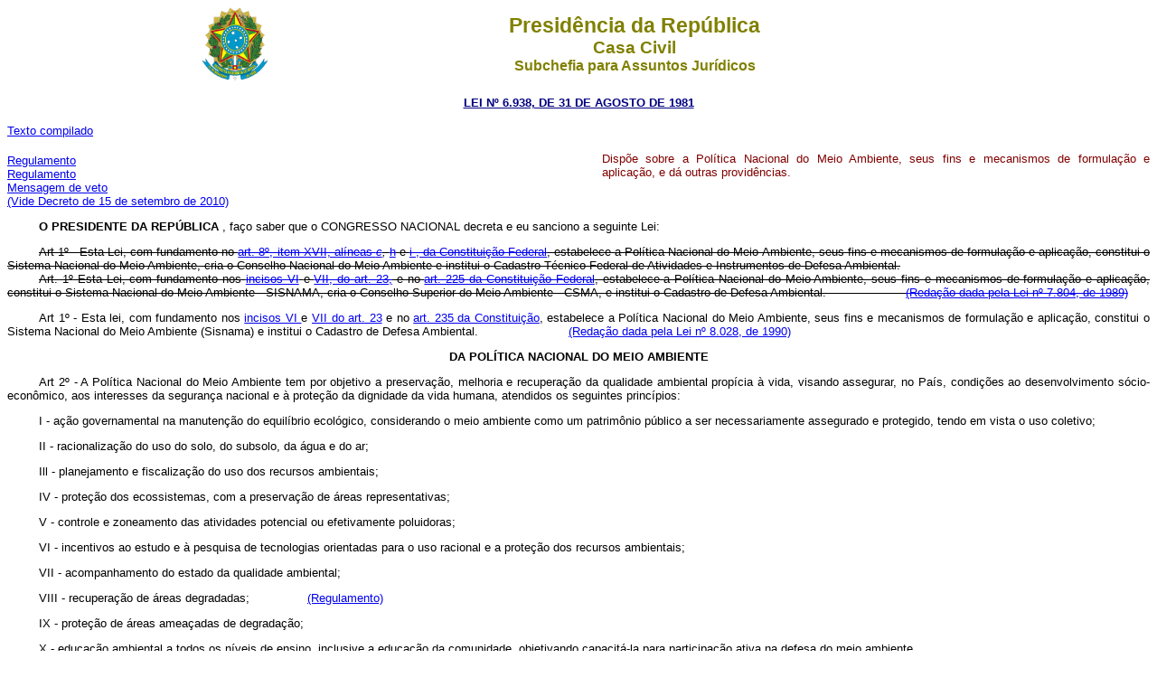

--- FILE ---
content_type: text/html
request_url: https://www.planalto.gov.br/Ccivil_03/LEIS/L6938.htm
body_size: 247050
content:
<html>

<head>
<meta name="GENERATOR" content="Microsoft FrontPage 6.0">
<title>L6938</title>
</head>

<body>
<div align="center"><center>

<table border="0" cellpadding="0" cellspacing="0" width="70%">
  <tr>
    <td width="14%"><p align="center"><img src="../Brastra.gif" alt="Brastra.gif (4376 bytes)"
    width="74" height="82"></td>
    <td width="86%"><p align="center"><font color="#808000" face="Arial"><strong><big><big>Presid�ncia
    da Rep�blica</big></big><br>
    <big>Casa Civil<br>
    </big>Subchefia para Assuntos Jur�dicos</strong></font></td>
  </tr>
</table>
</center></div><font SIZE="2">

<p ALIGN="CENTER"></font><a
href="http://legislacao.planalto.gov.br/legisla/legislacao.nsf/Viw_Identificacao/lei%206.938-1981?OpenDocument"><font
face="Arial" size="2" color="#000080"><strong>LEI N� 6.938, DE 31 DE AGOSTO DE 1981</strong></font></a></p>

<table border="0" width="100%" cellspacing="0" cellpadding="0">
  <tr>
    <td width="52%">
	<font face="Arial"><small><a
    href="L6938compilada.htm">Texto compilado</a></small></font><br>
	<br>
	<font face="Arial"><small><a href="../decreto/1980-1989/D88351.htm">Regulamento</a></small></font><br>
	<font face="Arial"><small><a href="../decreto/Antigos/D99274.htm">Regulamento</a></small></font><br>
	<font face="Arial" style="font-size: smaller">
	<a href="Mensagem_Veto/anterior_98/vep336-L693881.pdf">Mensagem de veto</a></font><br>
	<font FACE="Arial" SIZE="2">

<span style="color: black">
	<a href="../_Ato2007-2010/2010/Dnn/Dnn12867.htm#art1p">(Vide 
Decreto de 15 de setembro de 2010)</a></span></font></td>
    <td width="48%"><p style="text-align: justify"><small><font face="Arial" color="#800000">Disp�e
    sobre a Pol�tica Nacional do Meio Ambiente, seus fins e mecanismos de formula��o e
    aplica��o, e d� outras provid�ncias.</font></small></td>
  </tr>
</table>
<font face="Arial" size="2"><b>

<p style="text-align: justify; text-indent:35px">O PRESIDENTE DA
REP�BLICA </b>, fa�o saber que o CONGRESSO NACIONAL decreta e eu sanciono a seguinte
Lei: </p>

<p style="text-align: justify; text-indent:35px; margin-top:0; margin-bottom:0"><strike>
<a name="art1.."></a>Art
1� - Esta Lei, com fundamento no 
<a href="../Constituicao/Constituicao67.htm#art8xviic">art. 8�, item XVII, al�neas <i>c</i></a><i>, </i>
<a href="../Constituicao/Constituicao67.htm#art8xviih">h</a><i> </i>e 
<a href="../Constituicao/Constituicao67.htm#art8xvii.i">i ,
da Constitui��o Federal</a>, estabelece a Pol�tica Nacional do Meio Ambiente, seus fins e
mecanismos de formula��o e aplica��o, constitui o Sistema Nacional do Meio Ambiente,
cria o Conselho Nacional do Meio Ambiente e institui o Cadastro T�cnico Federal de
Atividades e Instrumentos de Defesa Ambiental. </strike></p>
</font>

<p align="justify" style="text-indent: 35px; margin-top:0; margin-bottom:0"><font size="2" face="Arial">
<strike><a name="art1"></a>Art. 1�<font color="#000000"> Esta Lei, com fundamento 
nos </font><a href="../Constituicao/Constituicao.htm#art23vi">incisos VI</a> <font color="#000000"> 
e </font><a href="../Constituicao/Constituicao.htm#art23vii">VII, do art. 23,</a><font color="#000000"> 
e no </font><a href="../Constituicao/Constituicao.htm#art225">art. 225 da Constitui��o Federal</a><font color="#000000">, estabelece a
Pol�tica Nacional do Meio Ambiente, seus fins e mecanismos de formula��o e aplica��o,
constitui o Sistema Nacional do Meio Ambiente - SISNAMA, cria o Conselho Superior do Meio
Ambiente - CSMA, e institui o Cadastro de Defesa Ambiental.&nbsp;&nbsp;&nbsp;&nbsp;&nbsp;&nbsp;&nbsp;&nbsp;&nbsp;&nbsp;&nbsp;&nbsp;&nbsp;&nbsp;&nbsp;&nbsp;&nbsp;&nbsp;&nbsp;&nbsp;&nbsp; <a href="L7804.htm#art1">(Reda��o
dada pela Lei n� 7.804, de 1989)</a></font></strike></font><font SIZE="2"></p>

<p align="justify" style="text-indent: 35px"><a
name="art1."></a><font FACE="Arial" SIZE="2">Art 1� - </font><font face="Arial">Esta lei,
com fundamento nos <a href="../Constituicao/Constituicao.htm#art23vi">incisos VI
</a>e <a href="../Constituicao/Constituicao.htm#art23vii">VII do art. 23</a> e no 
<a href="../Constituicao/Constituicao.htm#art235">art. 235 da Constitui��o</a>,
estabelece a Pol�tica Nacional do Meio Ambiente, seus fins e mecanismos de formula��o e
aplica��o, constitui o Sistema Nacional do Meio Ambiente (Sisnama) e institui o Cadastro
de Defesa Ambiental.&nbsp;&nbsp;&nbsp;&nbsp;&nbsp;&nbsp;&nbsp;&nbsp;&nbsp;&nbsp;&nbsp;&nbsp;&nbsp;&nbsp;&nbsp;&nbsp;&nbsp;&nbsp;&nbsp;&nbsp;&nbsp;&nbsp;&nbsp;&nbsp; <a href="L8028.htm#art35">(Reda��o dada pela Lei n� 8.028, de
1990)</a></font></p>
</font><font face="Arial" size="2">
<b>

<p style="text-align: center" align="left">DA POL�TICA NACIONAL DO MEIO AMBIENTE</p>

<p align="justify" style="text-indent: 35px"><a name="art2">
</a> </b>Art 2� - A
Pol�tica Nacional do Meio Ambiente tem por objetivo a preserva��o, melhoria e
recupera��o da qualidade ambiental prop�cia � vida, visando assegurar, no Pa�s,
condi��es ao desenvolvimento s�cio-econ�mico, aos interesses da seguran�a nacional e
� prote��o da dignidade da vida humana, atendidos os seguintes princ�pios: </p>

<p align="justify" style="text-indent: 35px"><a name="art2i"></a>I - a��o
governamental na manuten��o do equil�brio ecol�gico, considerando o meio ambiente como
um patrim�nio p�blico a ser necessariamente assegurado e protegido, tendo em vista o uso
coletivo; </p>

<p align="justify" style="text-indent: 35px"><a name="art2ii"></a>II -
racionaliza��o do uso do solo, do subsolo, da �gua e do ar; </p>

<p align="justify" style="text-indent: 35px"><a name="art2iii"></a>Ill -
planejamento e fiscaliza��o do uso dos recursos ambientais; </p>

<p align="justify" style="text-indent: 35px"><a name="art2iv"></a>IV - prote��o
dos ecossistemas, com a preserva��o de �reas representativas; </p>

<p align="justify" style="text-indent: 35px"><a name="art2v"></a>V - controle e
zoneamento das atividades potencial ou efetivamente poluidoras; </p>

<p align="justify" style="text-indent: 35px"><a name="art2vi"></a>VI - incentivos
ao estudo e � pesquisa de tecnologias orientadas para o uso racional e a prote��o dos
recursos ambientais; </p>

<p align="justify" style="text-indent: 35px"><a name="art2vii"></a>VII -
acompanhamento do estado da qualidade ambiental; </p>

<p align="justify" style="text-indent: 35px"><a name="art2viii"></a>VIII -
recupera��o de �reas degradadas;&nbsp;&nbsp;&nbsp;&nbsp;&nbsp;&nbsp;&nbsp;&nbsp;&nbsp;&nbsp;&nbsp;&nbsp;&nbsp;&nbsp;&nbsp; <a href="../decreto/1980-1989/D97632.htm">
(Regulamento)</a></p>

<p align="justify" style="text-indent: 35px"><a name="art2ix"></a>IX - prote��o
de �reas amea�adas de degrada��o; </p>

<p align="justify" style="text-indent: 35px"><a name="art2x"></a>X - educa��o
ambiental a todos os n�veis de ensino, inclusive a educa��o da comunidade, objetivando
capacit�-la para participa��o ativa na defesa do meio ambiente. </p>

<p align="justify" style="text-indent: 35px"><a name="art3"></a>Art 3� -
Para os fins previstos nesta Lei, entende-se por: </p>

<p align="justify" style="text-indent: 35px"><a name="art3i"></a>I - meio
ambiente, o conjunto de condi��es, leis, influ�ncias e intera��es de ordem f�sica,
qu�mica e biol�gica, que permite, abriga e rege a vida em todas as suas formas; </p>

<p align="justify" style="text-indent: 35px"><a name="art3ii"></a>II -
degrada��o da qualidade ambiental, a altera��o adversa das caracter�sticas do meio
ambiente; </p>

<p align="justify" style="text-indent: 35px"><a name="art3iii"></a>III -
polui��o, a degrada��o da qualidade ambiental resultante de atividades que direta ou
indiretamente: </p>

<p align="justify" style="text-indent: 35px"><a name="art3iiia"></a>a) prejudiquem a
sa�de, a seguran�a e o bem-estar da popula��o; </p>

<p align="justify" style="text-indent: 35px"><a name="art3iiib"></a>b) criem
condi��es adversas �s atividades sociais e econ�micas; </p>

<p align="justify" style="text-indent: 35px"><a name="art3iiic"></a>c) afetem
desfavoravelmente a biota; </p>

<p align="justify" style="text-indent: 35px"><a name="art3iiid"></a>d) afetem as
condi��es est�ticas ou sanit�rias do meio ambiente; </p>

<p align="justify" style="text-indent: 35px"><a name="art3iiie"></a>e) 
lancem
mat�rias ou energia em desacordo com os padr�es ambientais estabelecidos; </p>

<p align="justify" style="text-indent: 35px"><a name="art3iv"></a>IV - poluidor, a
pessoa f�sica ou jur�dica, de direito p�blico ou privado, respons�vel, direta ou
indiretamente, por atividade causadora de degrada��o ambiental; </p>

<p align="justify" style="text-indent: 35px"><strike>
<span style="mso-ansi-language: PT-BR"><a name="art3v.0"></a>V - recursos ambientais, a atmosfera, as �guas
interiores, superficiais e subterr�neas, os estu�rios, o mar territorial, o solo, o
subsolo e os elementos da biosfera.</span> </strike><font SIZE="2"></p>

<p align="justify" style="text-indent: 35px"><font face="Arial">
<a
name="art3v"></a> V - recursos ambientais: a atmosfera, as �guas interiores, superficiais
e subterr�neas, os estu�rios, o mar territorial, o solo, o subsolo, os elementos da
biosfera, a fauna e a flora.&nbsp;&nbsp;&nbsp;&nbsp;&nbsp;&nbsp;&nbsp;&nbsp;&nbsp;&nbsp;&nbsp;&nbsp;&nbsp;&nbsp;&nbsp;&nbsp;&nbsp;&nbsp; <a href="L7804.htm#art1ii">(Reda��o dada pela Lei n�
7.804, de 1989)</a></font></p>
</font>
<b>

<p ALIGN="center" style="text-align: center">DOS OBJETIVOS DA POL�TICA NACIONAL DO MEIO
AMBIENTE </p>

<p align="justify" style="text-indent: 35px"><a name="art4">
</a> </b>Art 4� - A
Pol�tica Nacional do Meio Ambiente visar�: </p>

<p align="justify" style="text-indent: 35px"><a name="art4i"></a>I - � compatibiliza��o do desenvolvimento econ�mico-social com a preserva��o da qualidade
do meio ambiente e do equil�brio ecol�gico; </p>

<p align="justify" style="text-indent: 35px"><a name="art4ii"></a>II - �
defini��o de �reas priorit�rias de a��o governamental relativa � qualidade e ao
equil�brio ecol�gico, atendendo aos interesses da Uni�o, dos Estados, do Distrito
Federal, dos Territ�rios e dos Munic�pios;&nbsp;&nbsp;&nbsp;&nbsp;&nbsp;&nbsp;&nbsp;&nbsp;&nbsp;&nbsp;&nbsp;&nbsp;&nbsp;&nbsp;&nbsp;
<a href="../_Ato2004-2006/2006/Decreto/D5975.htm">(Vide decreto n� 5.975, de 
2006)</a></p>

<p align="justify" style="text-indent: 35px"><a name="art4iii"></a>III - ao
estabelecimento de crit�rios e padr�es de qualidade ambiental e de normas relativas ao
uso e manejo de recursos ambientais; </p>

<p align="justify" style="text-indent: 35px"><a name="art4iv"></a>IV - ao
desenvolvimento de pesquisas e de tecnologias nacionais orientadas para o uso racional de
recursos ambientais; </p>

<p align="justify" style="text-indent: 35px"><a name="art4v"></a>V - � difus�o
de tecnologias de manejo do meio ambiente, � divulga��o de dados e informa��es
ambientais e � forma��o de uma consci�ncia p�blica sobre a necessidade de
preserva��o da qualidade ambiental e do equil�brio ecol�gico; </p>

<p align="justify" style="text-indent: 35px"><a name="art4vi"></a>VI - �
preserva��o e restaura��o dos recursos ambientais com vistas � sua utiliza��o
racional e disponibilidade permanente, concorrendo para a manuten��o do equil�brio
ecol�gico prop�cio � vida; </p>

<p align="justify" style="text-indent: 35px"><a name="art4vii"></a>VII - �
imposi��o, ao poluidor e ao predador, da obriga��o de recuperar e/ou indenizar os
danos causados e, ao usu�rio, da contribui��o pela utiliza��o de recursos ambientais
com fins econ�micos. </p>

<p align="justify" style="text-indent: 35px"><a
name="art5"></a> Art 5� - As
diretrizes da Pol�tica Nacional do Meio Ambiente ser�o formuladas em normas e planos,
destinados a orientar a a��o dos Governos da Uni�o, dos Estados, do Distrito Federal,
dos Territ�rios e dos Munic�pios no que se relaciona com a preserva��o da qualidade
ambiental e manuten��o do equil�brio ecol�gico, observados os princ�pios
estabelecidos no art. 2� desta Lei. </p>

<p style="text-align: justify; text-indent:35px"><a name="art5p"></a>Par�grafo
�nico - As atividades empresariais p�blicas ou privadas ser�o exercidas em conson�ncia
com as diretrizes da Pol�tica Nacional do Meio Ambiente. </p>
<b>

<p ALIGN="center" style="text-align: center">DO SISTEMA NACIONAL DO MEIO AMBIENTE </p>

<p align="justify" style="text-indent: 35px"> </b><a name="art6"></a>Art 6� - Os
�rg�os e entidades da Uni�o, dos Estados, do Distrito Federal, dos Territ�rios e dos
Munic�pios, bem como as funda��es institu�das pelo Poder P�blico, respons�veis pela
prote��o e melhoria da qualidade ambiental, constituir�o o Sistema Nacional do Meio
Ambiente - SISNAMA, assim estruturado: </p>

<p align="justify" style="margin-top: 0; margin-bottom: 0; text-indent:35px">
<span style="mso-ansi-language: PT-BR; text-decoration:line-through">
<a name="art6i.0"></a>I - �rg�o Superior: o Conselho Nacional do
Meio Ambiente - CONAMA, com a fun��o de assistir o Presidente da Rep�blica na
formula��o de diretrizes da Pol�tica Nacional do Meio Ambiente;</span></p>
<p align="justify" style="margin-top: 0; margin-bottom: 0; text-indent:35px">
<span style="mso-ansi-language: PT-BR; text-decoration:line-through">
<a name="art6ii.0"></a>II - �rg�o Central: a Secretaria Especial do
Meio Ambiente - SEMA, do Minist�rio do Interior, � qual cabe promover, disciplinar e
avaliar a implanta��o da Pol�tica Nacional do Meio Ambiente;</span></p>
<p align="justify" style="margin-top: 0; margin-bottom: 0; text-indent:35px">
<strike>
<span style="mso-ansi-language: PT-BR"><a name="art6iii.."></a>III - �rg�os Setoriais: os �rg�os ou
entidades integrantes da Administra��o P�blica Federal, direta ou indireta, bem como as
funda��es institu�das pelo Poder P�blico, cujas entidades estejam, total ou
parcialmente, associadas �s de preserva��o da qualidade ambiental ou de disciplinamento
do uso de recursos ambientais;</span> </strike></p>
<p align="justify" style="margin-top: 0; margin-bottom: 0; text-indent:35px">
<span style="mso-ansi-language: PT-BR; text-decoration:line-through">
<a name="art6iv.0"></a>IV -
�rg�os Seccionais: os �rg�os ou entidades estaduais respons�veis pela execu��o de
programas e projetos e de controle e fiscaliza��o das atividades suscet�veis de
degradarem a qualidade ambiental;</span></p>
<p align="justify" style="margin-top: 0; margin-bottom: 0; text-indent:35px">
<span style="mso-ansi-language: PT-BR; text-decoration:line-through">
<a name="art6v.0"></a>V - �rg�os Locais: os �rg�os ou entidades
municipais respons�veis pelo controle e fiscaliza��o dessas atividades, nas suas
respectivas �reas de jurisdi��o.</span></p>

<p class="Pargrafo" align="justify" style="margin-top: 0; margin-bottom: 0; text-indent:35px">
<strike>
<a name="art6i"></a> I - �rg�o Superior: o Conselho Superior do Meio Ambiente - CSMA,
com a fun��o de assessorar o Presidente da Rep�blica na formula��o da pol�tica
nacional e nas diretrizes governamentais para o meio ambiente e os recursos ambientais;&nbsp;&nbsp;&nbsp;&nbsp;&nbsp;&nbsp;&nbsp;&nbsp;&nbsp;&nbsp;&nbsp;&nbsp;&nbsp;&nbsp;&nbsp;&nbsp;&nbsp;&nbsp;&nbsp;&nbsp; <a
href="L7804.htm#art1iii">(Reda��o dada pela Lei n� 7.804, de 1989)</a></strike></p>
<p class="Pargrafo" align="justify" style="margin-top: 0; margin-bottom: 0; text-indent:35px">
<strike><a name="art6ii"></a>II - �rg�o Consultivo e
Deliberativo: o Conselho Nacional do Meio Ambiente - CONAMA, adotado nos termos desta Lei,
para assessorar, estudar e propor ao Conselho Superior do Meio Ambiente - CSMA diretrizes
pol�ticas governamentais para o meio ambiente e os recursos naturais, e deliberar, no
�mbito de sua compet�ncia, sobre normas e padr�es compat�veis com o meio ambiente
ecologicamente equilibrado e essencial � sadia qualidade de vida;&nbsp;&nbsp;&nbsp;&nbsp;&nbsp;&nbsp;&nbsp;&nbsp;&nbsp;&nbsp;&nbsp;&nbsp;&nbsp;&nbsp;&nbsp;&nbsp;&nbsp;&nbsp;&nbsp;&nbsp;
<a
href="L7804.htm#art1iii">(Reda��o dada pela Lei n� 7.804, de 1989)</a></strike></p>
<p class="Pargrafo" align="justify" style="margin-top: 0; margin-bottom: 0; text-indent:35px">
<strike><a name="art6iii"></a> III - �rg�o Central: o
Instituto Brasileiro do Meio Ambiente e Recursos Naturais Renov�veis - IBAMA, com a
finalidade de coordenar, executar e fazer executar, como �rg�o federal, a pol�tica
nacional e as diretrizes governamentais fixadas para o meio ambiente, e a preserva��o,
conserva��o e uso racional, fiscaliza��o, controle e fomento dos recursos ambientais;&nbsp;&nbsp;&nbsp;&nbsp;&nbsp;&nbsp;&nbsp;&nbsp;&nbsp;&nbsp;&nbsp;&nbsp;&nbsp;&nbsp;&nbsp;&nbsp;&nbsp;&nbsp;&nbsp;&nbsp;&nbsp;&nbsp;&nbsp;&nbsp;&nbsp; <a
href="L7804.htm#art1iii">(Reda��o dada pela Lei n� 7.804, de 1989)</a></strike></p>
<p class="Pargrafo" align="justify" style="margin-top: 0; margin-bottom: 0; text-indent:35px">
<strike><a name="art6iv"></a> IV - �rg�os Setoriais: os
�rg�os ou entidades integrantes da administra��o federal direta e indireta, bem como
as Funda��es institu�das pelo Poder P�blico, cujas atividades estejam associadas �s
de prote��o da qualidade ambiental ou �quelas de disciplinamento do uso de recursos
ambientais;&nbsp;&nbsp;&nbsp;&nbsp;&nbsp;&nbsp;&nbsp;&nbsp;&nbsp;&nbsp;&nbsp;&nbsp;&nbsp;&nbsp;&nbsp;&nbsp;&nbsp;&nbsp;&nbsp;&nbsp;&nbsp;&nbsp;&nbsp;&nbsp;&nbsp; <a href="L7804.htm#art1iii">(Reda��o dada pela Lei n� 7.804, de 1989)</a></strike></p>

<p align="justify" style="text-indent: 35px; margin-top: 0; margin-bottom: 0">
<strike><font face="Arial" size="2" color="#000000"><a name="art6v."></a>V - �rg�os Seccionais: os 
�rg�os ou entidades estaduais respons�veis pela execu��o de programas, projetos 
e pelo controle e fiscaliza��o de atividades capazes de provocar a degrada��o 
ambiental;&nbsp;&nbsp;&nbsp;&nbsp;&nbsp;&nbsp;&nbsp;&nbsp;&nbsp;&nbsp;&nbsp;&nbsp;&nbsp;&nbsp;&nbsp;&nbsp;&nbsp;&nbsp;&nbsp;&nbsp;&nbsp;
<a href="L7804.htm#art1iii">(Reda��o dada pela Lei
n� 7.804, de 1989)</a></font></strike></p>

<p align="justify" style="margin-top: 0; margin-bottom: 0; text-indent:35px">
<strike><font face="Arial" size="2" color="#000000"><a name="art6vi."></a>VI - �rg�os Locais: os �rg�os ou entidades municipais, respons�veis pelo controle e
fiscaliza��o dessas atividades, nas suas respectivas jurisdi��es;&nbsp;&nbsp;&nbsp;&nbsp;&nbsp;&nbsp;&nbsp;&nbsp;&nbsp;&nbsp;&nbsp;&nbsp;&nbsp;&nbsp;&nbsp;&nbsp;&nbsp;&nbsp;&nbsp;&nbsp;&nbsp;&nbsp;&nbsp;&nbsp; <a
href="L7804.htm#art1iii">(Inclu�do pela Lei n� 7.804, de 1989)</a></font></strike></p>
<font SIZE="2">

<p align="justify" style="text-indent: 35px"><font face="Arial">
<a name="art6i."></a>&nbsp;I - �rg�o superior: o Conselho de Governo, com a fun��o de
assessorar o Presidente da Rep�blica na formula��o da pol�tica nacional e nas
diretrizes governamentais para o meio ambiente e os recursos ambientais;&nbsp;&nbsp;&nbsp;<a
href="L8028.htm#art6">(Reda��o dada pela Lei n� 8.028, de 1990)</a>&nbsp;&nbsp;&nbsp;
	<a href="../_Ato2023-2026/2025/Lei/L15190.htm#art63">(Vide Lei n� 15.190, de 
	2025)</a>&nbsp;&nbsp;&nbsp;
	<a href="../_Ato2023-2026/2025/Lei/L15190.htm#art67">Vig�ncia</a></font></p>

<p align="justify" style="text-indent: 35px"></font>
<font
face="Arial" size="2"><a name="art6ii."></a> &nbsp;II - �rg�o consultivo e deliberativo: o
Conselho Nacional do Meio Ambiente (CONAMA), com a finalidade de assessorar, estudar e
propor ao Conselho de Governo, diretrizes de pol�ticas governamentais para o meio
ambiente e os recursos naturais e deliberar, no �mbito de sua compet�ncia, sobre normas
e padr�es compat�veis com o meio ambiente ecologicamente equilibrado e essencial �
sadia qualidade de vida;&nbsp;&nbsp;&nbsp;&nbsp;&nbsp;&nbsp;&nbsp;&nbsp;&nbsp;&nbsp;&nbsp;&nbsp;&nbsp;&nbsp;&nbsp;&nbsp;&nbsp;&nbsp;&nbsp;&nbsp;&nbsp;&nbsp;&nbsp;&nbsp; <a href="L8028.htm#art6">(Reda��o dada pela Lei n� 8.028, de
1990)</a></font></p>

<p align="justify" style="text-indent: 35px"><a name="art6iii."></a>III - �rg�o central: a Secretaria do Meio
Ambiente da Presid�ncia da Rep�blica, com a finalidade de planejar, coordenar,
supervisionar e controlar, como �rg�o federal, a pol�tica nacional e as diretrizes
governamentais fixadas para o meio ambiente;&nbsp;&nbsp;&nbsp;&nbsp;&nbsp;&nbsp;&nbsp;&nbsp;&nbsp;&nbsp;&nbsp;&nbsp;&nbsp;&nbsp;&nbsp;&nbsp;&nbsp;&nbsp;&nbsp;&nbsp;&nbsp;&nbsp;&nbsp;&nbsp;&nbsp;&nbsp; <a href="L8028.htm#art6">(Reda��o
dada pela Lei n� 8.028, de 1990)</a></p>

<p align="justify" style="text-indent: 35px"><a name="art6iv."></a> &nbsp;<strike>IV - �rg�o executor: o Instituto Brasileiro
do Meio Ambiente e dos Recursos Naturais Renov�veis, com a finalidade de executar e fazer
executar, como �rg�o federal, a pol�tica e diretrizes governamentais fixadas para o
meio ambiente;&nbsp;<em>&nbsp;&nbsp;&nbsp;&nbsp;&nbsp;&nbsp;&nbsp;&nbsp;&nbsp;&nbsp;&nbsp;&nbsp;&nbsp;&nbsp;&nbsp;&nbsp;&nbsp;&nbsp;&nbsp;&nbsp;&nbsp;&nbsp;&nbsp;&nbsp; </em><a href="L8028.htm#art6">(Reda��o dada pela Lei n� 8.028,
de 1990)</a></strike></p>
<p align="justify" style="text-indent: 1cm"><span style="color: black">
<a name="art6iv..."></a>IV - �rg�os executores: o Instituto Brasileiro do Meio 
Ambiente e dos Recursos Naturais Renov�veis - IBAMA e o Instituto Chico Mendes 
de Conserva��o da Biodiversidade - Instituto Chico Mendes, com a finalidade de 
executar e fazer executar a pol�tica e as diretrizes governamentais fixadas para 
o meio ambiente, de acordo com as respectivas compet�ncias; </span>
&nbsp;&nbsp;&nbsp;&nbsp;&nbsp;&nbsp;&nbsp;&nbsp;&nbsp;&nbsp;&nbsp;&nbsp;&nbsp;&nbsp;&nbsp;&nbsp;&nbsp;&nbsp;&nbsp;&nbsp;&nbsp;&nbsp;&nbsp;&nbsp;&nbsp;&nbsp;
<a href="../_Ato2011-2014/2013/Lei/L12856.htm#art6">(Reda��o
dada pela Lei n� 12.856, de 2013)</a></p>

<p align="justify" style="text-indent: 35px">
<font face="Arial" size="2" color="#000000"><a name="art6v"></a> V - �rg�os Seccionais: os �rg�os ou entidades estaduais
respons�veis pela execu��o de programas, projetos e pelo controle e fiscaliza��o de
atividades capazes de provocar a degrada��o ambiental;&nbsp;&nbsp;&nbsp;&nbsp;&nbsp;&nbsp;&nbsp;&nbsp;&nbsp;&nbsp;&nbsp;&nbsp;&nbsp;&nbsp;&nbsp;&nbsp;&nbsp;&nbsp;&nbsp;&nbsp;&nbsp;&nbsp; <a href="L7804.htm#art1iii">(Reda��o
dada pela Lei n� 7.804, de 1989)</a></font></p>

<p align="justify" style="text-indent: 35px">
<font face="Arial" size="2" color="#000000"><a name="art6vi"></a>VI - �rg�os Locais: os �rg�os ou entidades municipais,
respons�veis pelo controle e fiscaliza��o dessas atividades, nas suas respectivas
jurisdi��es;&nbsp;&nbsp;&nbsp;&nbsp;&nbsp;&nbsp;&nbsp;&nbsp;&nbsp;&nbsp;&nbsp;&nbsp;&nbsp;&nbsp;&nbsp;&nbsp;&nbsp;&nbsp;&nbsp;&nbsp;&nbsp;&nbsp;&nbsp;&nbsp;&nbsp;&nbsp;&nbsp;&nbsp;&nbsp;&nbsp;&nbsp;&nbsp;&nbsp; <a href="L7804.htm#art1iii">(Inclu�do pela Lei n� 7.804, de 1989)</a></font></p>
<font SIZE="2">

<p align="justify" style="text-indent: 35px"><a name="art6�"></a>� 
1� - Os Estados, na esfera de suas compet�ncias e nas �reas de sua jurisdi��o, 
elaborar�o normas supletivas e complementares e padr�es relacionados com o meio 
ambiente, observados os que forem estabelecidos pelo CONAMA.</p>

<p align="justify" style="text-indent: 35px">
<font SIZE="2" face="Arial">

<a name="art6�0"></a>

</font>
<font face="Arial">� 2� O
s Munic�pios, observadas as normas e os padr�es federais e estaduais, tamb�m poder�o
elaborar as normas mencionadas no par�grafo anterior.</font></p>

<p align="justify" style="text-indent: 35px">
<font SIZE="2" face="Arial">

<a name="art6�1"></a>

</font>
<font face="Arial">� 3� Os
�rg�os central, setoriais, seccionais e locais mencionados neste artigo dever�o
fornecer os resultados das an�lises efetuadas e sua fundamenta��o, quando solicitados
por pessoa legitimamente interessada.</font></p>

<p align="justify" style="text-indent: 35px">
<font SIZE="2" face="Arial">

<a name="art6�2"></a>

</font>
<font face="Arial">� 4� De
acordo com a legisla��o em vigor, � o Poder Executivo autorizado a criar uma Funda��o
de apoio t�cnico cient�fico �s atividades do &nbsp;</font><font face="Arial" size="2">IBAMA</font><font face="Arial">.&nbsp;&nbsp;&nbsp;&nbsp;&nbsp;&nbsp;&nbsp;&nbsp;&nbsp;&nbsp;&nbsp;&nbsp;&nbsp;&nbsp;&nbsp;&nbsp;&nbsp;&nbsp;&nbsp;&nbsp;&nbsp;&nbsp;&nbsp;&nbsp;&nbsp;&nbsp; <a href="L7804.htm#art3">(Reda��o 
dada pela
Lei n� 7.804, de 1989)</a></font></p>

</font>
<b>

<p style="text-align: center">DO CONSELHO NACIONAL DO MEIO AMBIENTE</p>

</b>

<p class="MsoNormal" align="justify" style="text-indent: 35px; margin-top: 0; margin-bottom: 0">
<span style="font-size: 10.0pt; text-decoration: line-through"><a name="art7.">
</a>Art. 7� - � 
criado o Conselho Nacional do Meio Ambiente - CONAMA, cuja composi��o, 
organiza��o, compet�ncia e funcionamento ser�o estabelecidos, em regulamento, 
pelo Poder Executivo.</span></p>
<p class="MsoNormal" align="justify" style="text-indent: 35px; margin-top: 0; margin-bottom: 0">
<span style="font-size: 10.0pt; text-decoration: line-through"><a name="art7p">
</a>Par�grafo �nico - 
Integrar�o, tamb�m, o CONAMA:</span></p>
<p class="MsoNormal" align="justify" style="text-indent: 35px; margin-top: 0; margin-bottom: 0">
<span style="font-size: 10.0pt; text-decoration: line-through"><a name="art7pa">
</a>a) representantes 
dos Governos dos Estados, indicados de acordo com o estabelecido em regulamento, 
podendo ser adotado um crit�rio de delega��o por regi�es, com indica��o 
alternativa do representante comum, garantida sempre a participa��o de um 
representante dos Estados em cujo territ�rio haja �rea cr�tica de polui��o, 
asssim considerada por decreto federal;</span></p>
<p class="MsoNormal" align="justify" style="text-indent: 35px; margin-top: 0; margin-bottom: 0">
<span style="font-size: 10.0pt; text-decoration: line-through"><a name="art7pb">
</a>b) Presidentes 
das Confedera��es Nacionais da Ind�stria, da Agricultura e do Com�rcio, bem como 
das Confedera��es Nacionais dos Trabalhadores na Ind�stria, na Agricultura e no 
Com�rcio;</span></p>
<p class="MsoNormal" align="justify" style="text-indent: 35px; margin-top: 0; margin-bottom: 0">
<span style="font-size: 10.0pt; text-decoration: line-through"><a name="art7pc">
</a>c) Presidentes da 
Associa��o Brasileira de Engenharia Sanit�ria e da Funda��o Brasileira para a 
Conserva��o da Natureza;</span></p>
<p class="MsoNormal" align="justify" style="text-indent: 35px; margin-top: 0; margin-bottom: 0">
<span style="font-size: 10.0pt; text-decoration: line-through"><a name="art7pd">
</a>d) dois 
representantes de Associa��es legalmente constitu�das para a defesa dos recursos 
naturais e de combate � polui��o, a serem nomeados pelo Presidente da Rep�blica.</span></p>

<p class="Artigo" align="justify" style="text-indent: 35px; margin-top:0; margin-bottom:0"><strike>
<a
name="art7"></a>Art. 7� O Conselho Superior do Meio Ambiente - CSMA tem por finalidade
assessorar o Presidente da Rep�blica na formaliza��o da Pol�tica Nacional e das
diretrizes governamentais para o meio ambiente e os recursos ambientais.&nbsp;&nbsp;&nbsp;&nbsp;&nbsp;&nbsp;&nbsp;&nbsp;&nbsp;&nbsp;&nbsp;&nbsp;&nbsp;&nbsp;&nbsp;&nbsp;&nbsp; <a
href="L7804.htm#art1iv">(Reda��o dada pela Lei n� 7.804, de 1989)</a></strike>&nbsp;&nbsp;&nbsp;&nbsp;&nbsp;&nbsp;&nbsp;&nbsp;&nbsp;&nbsp;&nbsp;&nbsp;&nbsp;&nbsp;&nbsp;&nbsp;&nbsp;&nbsp;&nbsp;&nbsp; &nbsp;&nbsp;&nbsp;&nbsp;
<a href="L8028.htm#art60">(Revogado pela Lei n� 8.028, de 1990)</a></p>
<p class="Artigo" align="justify" style="text-indent: 35px; margin-top:0; margin-bottom:0"><strike>
<a name="art7�1"></a>� 1� O Conselho Superior do Meio Ambiente - CSMA � presidido pelo Presidente da Rep�blica, que o convocar� pelo menos 2 (duas)
vezes ao ano.&nbsp;&nbsp;&nbsp;&nbsp;&nbsp;&nbsp;&nbsp;&nbsp;&nbsp;&nbsp;&nbsp;&nbsp;&nbsp;&nbsp;&nbsp;&nbsp;&nbsp;&nbsp;&nbsp;&nbsp;&nbsp;&nbsp;&nbsp;&nbsp; <a href="L7804.htm#art1iv">(Inclu�do pela Lei n� 7.804, de 1989)</a> </strike>
&nbsp;&nbsp;&nbsp;&nbsp;&nbsp;&nbsp;&nbsp;&nbsp;&nbsp;&nbsp;&nbsp;&nbsp;&nbsp;&nbsp;&nbsp;&nbsp;
<a href="L8028.htm#art60">(Revogado pela Lei n� 8.028, de 1990)</a></p>
<p class="Artigo" align="justify" style="text-indent: 35px; margin-top:0; margin-bottom:0"><strike>
<a name="art7�2"></a>� 2� S�o membros do Conselho Superior do
Meio Ambiente - CSMA:&nbsp;&nbsp;&nbsp;&nbsp;&nbsp;&nbsp;&nbsp;&nbsp;&nbsp;&nbsp;&nbsp;&nbsp;&nbsp;&nbsp;&nbsp;&nbsp;&nbsp;&nbsp;&nbsp;&nbsp;&nbsp;&nbsp;&nbsp; <a href="L7804.htm#art1iv">(Inclu�do pela Lei n� 7.804, de 1989)</a> </strike>
&nbsp;&nbsp;&nbsp;&nbsp;&nbsp;&nbsp;&nbsp;&nbsp;&nbsp;&nbsp;&nbsp;&nbsp;&nbsp;&nbsp;&nbsp;&nbsp;&nbsp;&nbsp;&nbsp;&nbsp;&nbsp;
<a href="L8028.htm#art60">(Revogado pela Lei n� 8.028, de 1990)</a></p>
<p class="Artigo" align="justify" style="text-indent: 35px; margin-top:0; margin-bottom:0"><strike>
<a name="art7�2i"></a>I - o Ministro da Justi�a;&nbsp;&nbsp;&nbsp;&nbsp;&nbsp;&nbsp;&nbsp;&nbsp;&nbsp;&nbsp;&nbsp;&nbsp;&nbsp;&nbsp;&nbsp;&nbsp;&nbsp;&nbsp;&nbsp;&nbsp;&nbsp; <a href="L7804.htm#art1iv">(Inclu�do pela Lei n� 7.804, de 1989)</a> </strike>
&nbsp;&nbsp;&nbsp;&nbsp;&nbsp;&nbsp;&nbsp;&nbsp;&nbsp;&nbsp;&nbsp;&nbsp;&nbsp;&nbsp;&nbsp;&nbsp;&nbsp;&nbsp;&nbsp;&nbsp;&nbsp;&nbsp;
<a href="L8028.htm#art60">(Revogado pela Lei n� 8.028, de 1990)</a></p>
<p class="Artigo" align="justify" style="text-indent: 35px; margin-top:0; margin-bottom:0"><strike>
<a name="art7�2ii"></a>II - o Ministro da Marinha;&nbsp;&nbsp;&nbsp;&nbsp;&nbsp;&nbsp;&nbsp;&nbsp;&nbsp;&nbsp;&nbsp;&nbsp;&nbsp;&nbsp;&nbsp;&nbsp;&nbsp;&nbsp;&nbsp;&nbsp;&nbsp; <a href="L7804.htm#art1iv">(Inclu�do pela Lei n� 7.804, de 1989)</a> </strike>
&nbsp;&nbsp;&nbsp;&nbsp;&nbsp;&nbsp;&nbsp;&nbsp;&nbsp;&nbsp;&nbsp;&nbsp;&nbsp;&nbsp;&nbsp;&nbsp;&nbsp;&nbsp;&nbsp;&nbsp;
<a href="L8028.htm#art60">(Revogado pela Lei n� 8.028, de 1990)</a></p>
<p class="Artigo" align="justify" style="text-indent: 35px; margin-top:0; margin-bottom:0"><strike>
<a name="art7�2iii"></a>III - o Ministro das Rela��es Exteriores;&nbsp;&nbsp;&nbsp;&nbsp;&nbsp;&nbsp;&nbsp;&nbsp;&nbsp;&nbsp;&nbsp;&nbsp;&nbsp;&nbsp;&nbsp;&nbsp;&nbsp;&nbsp;&nbsp;&nbsp;&nbsp;&nbsp;&nbsp;&nbsp;&nbsp; <a href="L7804.htm#art1iv">(Inclu�do pela Lei n� 7.804, de 1989)</a> </strike>
&nbsp;&nbsp;&nbsp;&nbsp;&nbsp;&nbsp;&nbsp;&nbsp;&nbsp;&nbsp;&nbsp;&nbsp;&nbsp;&nbsp;&nbsp;&nbsp;&nbsp;&nbsp;&nbsp;&nbsp;&nbsp;&nbsp;&nbsp;
<a href="L8028.htm#art60">(Revogado pela Lei n� 8.028, de 1990)</a></p>
<p class="Artigo" align="justify" style="text-indent: 35px; margin-top:0; margin-bottom:0"><strike>
<a name="art7�2iv"></a>IV - o Ministro da Fazenda;&nbsp;&nbsp;&nbsp;&nbsp;&nbsp;&nbsp;&nbsp;&nbsp;&nbsp;&nbsp;&nbsp;&nbsp;&nbsp;&nbsp;&nbsp;&nbsp;&nbsp;&nbsp;&nbsp;&nbsp;&nbsp;&nbsp; <a href="L7804.htm#art1iv">(Inclu�do pela Lei n� 7.804, de 1989)</a> </strike>
&nbsp;&nbsp;&nbsp;&nbsp;&nbsp;&nbsp;&nbsp;&nbsp;&nbsp;&nbsp;&nbsp;&nbsp;&nbsp;&nbsp;&nbsp;&nbsp;&nbsp;&nbsp;&nbsp;&nbsp;&nbsp;&nbsp;&nbsp;
<a href="L8028.htm#art60">(Revogado pela Lei n� 8.028, de 1990)</a></p>
<p class="Artigo" align="justify" style="text-indent: 35px; margin-top:0; margin-bottom:0"><strike>
<a name="art7�2v"></a>V - o Ministro dos Transportes;&nbsp;&nbsp;&nbsp;&nbsp;&nbsp;&nbsp;&nbsp;&nbsp;&nbsp;&nbsp;&nbsp;&nbsp;&nbsp;&nbsp;&nbsp;&nbsp;&nbsp;&nbsp;&nbsp;&nbsp;&nbsp;&nbsp;&nbsp;&nbsp;&nbsp;&nbsp;&nbsp;&nbsp; <a href="L7804.htm#art1iv">(Inclu�do pela Lei n� 7.804, de 1989)</a> </strike>
&nbsp;&nbsp;&nbsp;&nbsp;&nbsp;&nbsp;&nbsp;&nbsp;&nbsp;&nbsp;&nbsp;&nbsp;&nbsp;&nbsp;&nbsp;&nbsp;&nbsp;&nbsp;&nbsp;&nbsp;&nbsp;&nbsp;&nbsp;&nbsp;
<a href="L8028.htm#art60">(Revogado pela Lei n� 8.028, de 1990)</a></p>
<p class="Artigo" align="justify" style="text-indent: 35px; margin-top:0; margin-bottom:0"><strike>
<a name="art7�2vi"></a>VI - o Ministro da Agricultura;&nbsp;&nbsp;&nbsp;&nbsp;&nbsp;&nbsp;&nbsp;&nbsp;&nbsp;&nbsp;&nbsp;&nbsp;&nbsp;&nbsp;&nbsp;&nbsp;&nbsp;&nbsp;&nbsp;&nbsp;&nbsp;&nbsp; <a href="L7804.htm#art1iv">(Inclu�do pela Lei n� 7.804, de 1989)</a> </strike>
&nbsp;&nbsp;&nbsp;&nbsp;&nbsp;&nbsp;&nbsp;&nbsp;&nbsp;&nbsp;&nbsp;&nbsp;&nbsp;&nbsp;&nbsp;&nbsp;&nbsp;&nbsp;&nbsp;&nbsp;&nbsp;&nbsp;
<a href="L8028.htm#art60">(Revogado pela Lei n� 8.028, de 1990)</a></p>
<p class="Artigo" align="justify" style="text-indent: 35px; margin-top:0; margin-bottom:0"><strike>
<a name="art7�2vii"></a>VII - o Ministro da Educa��o;&nbsp;&nbsp;&nbsp;&nbsp;&nbsp;&nbsp;&nbsp;&nbsp;&nbsp;&nbsp;&nbsp;&nbsp;&nbsp;&nbsp;&nbsp;&nbsp;&nbsp;&nbsp;&nbsp;&nbsp;&nbsp;&nbsp;&nbsp;&nbsp;&nbsp; <a href="L7804.htm#art1iv">(Inclu�do pela Lei n� 7.804, de 1989)</a> </strike>
&nbsp;&nbsp;&nbsp;&nbsp;&nbsp;&nbsp;&nbsp;&nbsp;&nbsp;&nbsp;&nbsp;&nbsp;&nbsp;&nbsp;&nbsp;&nbsp;&nbsp;&nbsp;&nbsp;&nbsp;&nbsp;&nbsp;
<a href="L8028.htm#art60">(Revogado pela Lei n� 8.028, de 1990)</a></p>
<p class="Artigo" align="justify" style="text-indent: 35px; margin-top:0; margin-bottom:0"><strike>
<a name="art7�2viii"></a>VIII - o Ministro do Trabalho;&nbsp;&nbsp;&nbsp;&nbsp;&nbsp;&nbsp;&nbsp;&nbsp;&nbsp;&nbsp;&nbsp;&nbsp;&nbsp;&nbsp;&nbsp;&nbsp;&nbsp;&nbsp;&nbsp;&nbsp;&nbsp;&nbsp;&nbsp;&nbsp; <a href="L7804.htm#art1iv">(Inclu�do pela Lei n� 7.804, de 1989)</a> </strike>
&nbsp;&nbsp;&nbsp;&nbsp;&nbsp;&nbsp;&nbsp;&nbsp;&nbsp;&nbsp;&nbsp;&nbsp;&nbsp;&nbsp;&nbsp;&nbsp;&nbsp;&nbsp;&nbsp;&nbsp;&nbsp;&nbsp;
<a href="L8028.htm#art60">(Revogado pela Lei n� 8.028, de 1990)</a></p>
<p class="Artigo" align="justify" style="text-indent: 35px; margin-top:0; margin-bottom:0"><strike>
<a name="art7�2ix"></a>IX - o Ministro da Sa�de;&nbsp;&nbsp;&nbsp;&nbsp;&nbsp;&nbsp;&nbsp;&nbsp;&nbsp;&nbsp;&nbsp;&nbsp;&nbsp;&nbsp;&nbsp;&nbsp;&nbsp;&nbsp;&nbsp;&nbsp;&nbsp;&nbsp;&nbsp;&nbsp;&nbsp;&nbsp;&nbsp; <a href="L7804.htm#art1iv">(Inclu�do pela Lei n� 7.804, de 1989)</a> </strike>
&nbsp;&nbsp;&nbsp;&nbsp;&nbsp;&nbsp;&nbsp;&nbsp;&nbsp;&nbsp;&nbsp;&nbsp;&nbsp;&nbsp;&nbsp;&nbsp;&nbsp;&nbsp;&nbsp;&nbsp;&nbsp;&nbsp;&nbsp;&nbsp;&nbsp;&nbsp;&nbsp;&nbsp;
<a href="L8028.htm#art60">(Revogado pela Lei n� 8.028, de 1990)</a></p>
<p class="Artigo" align="justify" style="text-indent: 35px; margin-top:0; margin-bottom:0"><strike>
<a name="art7�2x"></a>X - o Ministro das Minas e Energia;&nbsp;&nbsp;&nbsp;&nbsp;&nbsp;&nbsp;&nbsp;&nbsp;&nbsp;&nbsp;&nbsp;&nbsp;&nbsp;&nbsp;&nbsp;&nbsp;&nbsp;&nbsp;&nbsp;&nbsp;&nbsp;&nbsp;&nbsp;&nbsp;&nbsp; <a href="L7804.htm#art1iv">(Inclu�do pela Lei n� 7.804, de 1989)</a> </strike>
&nbsp;&nbsp;&nbsp;&nbsp;&nbsp;&nbsp;&nbsp;&nbsp;&nbsp;&nbsp;&nbsp;&nbsp;&nbsp;&nbsp;&nbsp;&nbsp;&nbsp;&nbsp;&nbsp;&nbsp;&nbsp;&nbsp;&nbsp;&nbsp;
<a href="L8028.htm#art60">(Revogado pela Lei n� 8.028, de 1990)</a></p>
<p class="Artigo" align="justify" style="text-indent: 35px; margin-top:0; margin-bottom:0"><strike>
<a name="art7�2xi"></a>XI - o Ministro do Interior;&nbsp;&nbsp;&nbsp;&nbsp;&nbsp;&nbsp;&nbsp;&nbsp;&nbsp;&nbsp;&nbsp;&nbsp;&nbsp;&nbsp;&nbsp;&nbsp;&nbsp;&nbsp;&nbsp;&nbsp;&nbsp;&nbsp;&nbsp;&nbsp;&nbsp; <a href="L7804.htm#art1iv">(Inclu�do pela Lei n� 7.804, de 1989)</a> </strike>
&nbsp;&nbsp;&nbsp;&nbsp;&nbsp;&nbsp;&nbsp;&nbsp;&nbsp;&nbsp;&nbsp;&nbsp;&nbsp;&nbsp;&nbsp;&nbsp;&nbsp;&nbsp;&nbsp;&nbsp;&nbsp;&nbsp;&nbsp;
<a href="L8028.htm#art60">(Revogado pela Lei n� 8.028, de 1990)</a></p>
<p class="Artigo" align="justify" style="text-indent: 35px; margin-top:0; margin-bottom:0"><strike>
<a name="art7�2xii"></a>XII - o Ministro do Planejamento;&nbsp;&nbsp;&nbsp;&nbsp;&nbsp;&nbsp;&nbsp;&nbsp;&nbsp;&nbsp;&nbsp;&nbsp;&nbsp;&nbsp;&nbsp;&nbsp;&nbsp;&nbsp;&nbsp;&nbsp;&nbsp;&nbsp;&nbsp;&nbsp; <a href="L7804.htm#art1iv">(Inclu�do pela Lei n� 7.804, de 1989)</a> </strike>
&nbsp;&nbsp;&nbsp;&nbsp;&nbsp;&nbsp;&nbsp;&nbsp;&nbsp;&nbsp;&nbsp;&nbsp;&nbsp;&nbsp;&nbsp;&nbsp;&nbsp;&nbsp;&nbsp;&nbsp;&nbsp;&nbsp;
<a href="L8028.htm#art60">(Revogado pela Lei n� 8.028, de 1990)</a></p>
<p class="Artigo" align="justify" style="text-indent: 35px; margin-top:0; margin-bottom:0"><strike>
<a name="art7�2xiii"></a>XIII - o Ministro da Cultura;&nbsp;&nbsp;&nbsp;&nbsp;&nbsp;&nbsp;&nbsp;&nbsp;&nbsp;&nbsp;&nbsp;&nbsp;&nbsp;&nbsp;&nbsp;&nbsp;&nbsp;&nbsp;&nbsp;&nbsp;&nbsp;&nbsp;&nbsp;&nbsp;&nbsp;&nbsp;&nbsp;&nbsp;&nbsp; <a href="L7804.htm#art1iv">(Inclu�do pela Lei n� 7.804, de 1989)</a> </strike>
&nbsp;&nbsp;&nbsp;&nbsp;&nbsp;&nbsp;&nbsp;&nbsp;&nbsp;&nbsp;&nbsp;&nbsp;&nbsp;&nbsp;&nbsp;&nbsp;&nbsp;&nbsp;&nbsp;&nbsp;&nbsp;&nbsp;&nbsp;&nbsp;
<a href="L8028.htm#art60">(Revogado pela Lei n� 8.028, de 1990)</a></p>
<p class="Artigo" align="justify" style="text-indent: 35px; margin-top:0; margin-bottom:0"><strike>
<a name="art7�2xiv"></a>XIV - o Secret�rio Especial de Ci�ncia e
Tecnologia;&nbsp;&nbsp;&nbsp;&nbsp;&nbsp;&nbsp;&nbsp;&nbsp;&nbsp;&nbsp;&nbsp;&nbsp;&nbsp;&nbsp;&nbsp;&nbsp;&nbsp;&nbsp;&nbsp;&nbsp;&nbsp;&nbsp;&nbsp;&nbsp;&nbsp;&nbsp;&nbsp;&nbsp; <a href="L7804.htm#art1iv">(Inclu�do pela Lei n� 7.804, de 1989)</a> </strike>
&nbsp;&nbsp;&nbsp;&nbsp;&nbsp;&nbsp;&nbsp;&nbsp;&nbsp;&nbsp;&nbsp;&nbsp;&nbsp;&nbsp;&nbsp;&nbsp;&nbsp;&nbsp;&nbsp;&nbsp;&nbsp;&nbsp;&nbsp;&nbsp;&nbsp;&nbsp;
<a href="L8028.htm#art60">(Revogado pela Lei n� 8.028, de 1990)</a></p>
<p class="Artigo" align="justify" style="text-indent: 35px; margin-top:0; margin-bottom:0"><strike>
<a name="art7�2xv"></a>XV - o Representante do Minist�rio P�blico
Federal;&nbsp;&nbsp;&nbsp;&nbsp;&nbsp;&nbsp;&nbsp;&nbsp;&nbsp;&nbsp;&nbsp;&nbsp;&nbsp;&nbsp;&nbsp;&nbsp;&nbsp;&nbsp;&nbsp;&nbsp;&nbsp;&nbsp;&nbsp;&nbsp;&nbsp;&nbsp;&nbsp;&nbsp;&nbsp;&nbsp;&nbsp;&nbsp; <a href="L7804.htm#art1iv">(Inclu�do pela Lei n� 7.804, de 1989)</a> </strike>
&nbsp;&nbsp;&nbsp;&nbsp;&nbsp;&nbsp;&nbsp;&nbsp;&nbsp;&nbsp;&nbsp;&nbsp;&nbsp;&nbsp;&nbsp;&nbsp;&nbsp;&nbsp;&nbsp;
<a href="L8028.htm#art60">(Revogado pela Lei n� 8.028, de 1990)</a></p>
<p class="Artigo" align="justify" style="text-indent: 35px; margin-top:0; margin-bottom:0"><strike>
<a name="art7�2xvi"></a>XVI - o Representante da Sociedade Brasileira
para o Progresso da Ci�ncia - SBPC;&nbsp;&nbsp;&nbsp;&nbsp;&nbsp;&nbsp;&nbsp;&nbsp;&nbsp;&nbsp;&nbsp;&nbsp;&nbsp;&nbsp;&nbsp;&nbsp;&nbsp;&nbsp;&nbsp;&nbsp;&nbsp;&nbsp;&nbsp;&nbsp;&nbsp;&nbsp;&nbsp;&nbsp;&nbsp; <a href="L7804.htm#art1iv">(Inclu�do pela Lei n� 7.804, de 1989)</a> </strike>
&nbsp;&nbsp;&nbsp;&nbsp;&nbsp;&nbsp;&nbsp;&nbsp;&nbsp;&nbsp;&nbsp;&nbsp;&nbsp;&nbsp;&nbsp;&nbsp;&nbsp;&nbsp;&nbsp;&nbsp;&nbsp;&nbsp;&nbsp;&nbsp;
<a href="L8028.htm#art60">(Revogado pela Lei n� 8.028, de 1990)</a></p>
<p class="Artigo" align="justify" style="text-indent: 35px; margin-top:0; margin-bottom:0"><strike>
<a name="art7�2xvii"></a>XVII - 3 (tr�s) representantes do Poder
Legislativo Federal;&nbsp;&nbsp;&nbsp;&nbsp;&nbsp;&nbsp;&nbsp;&nbsp;&nbsp;&nbsp;&nbsp;&nbsp;&nbsp;&nbsp;&nbsp;&nbsp;&nbsp;&nbsp;&nbsp;&nbsp;&nbsp;&nbsp;&nbsp;&nbsp;&nbsp;&nbsp;&nbsp;&nbsp;&nbsp;&nbsp;&nbsp; <a href="L7804.htm#art1iv">(Inclu�do pela Lei n� 7.804, de 1989)</a> </strike>
&nbsp;&nbsp;&nbsp;&nbsp;&nbsp;&nbsp;&nbsp;&nbsp;&nbsp;&nbsp;&nbsp;&nbsp;&nbsp;&nbsp;&nbsp;&nbsp;&nbsp;&nbsp;&nbsp;&nbsp;&nbsp;&nbsp;&nbsp;&nbsp;&nbsp;
<a href="L8028.htm#art60">(Revogado pela Lei n� 8.028, de 1990)</a></p>
<p class="Artigo" align="justify" style="text-indent: 35px; margin-top:0; margin-bottom:0"><strike>
<a name="art7�2xviii"></a>XVIII - 5 (cinco) cidad�os brasileiros
indicados pelo conjunto das entidades ambientalistas n�o governamentais.&nbsp;&nbsp;&nbsp;&nbsp;&nbsp;&nbsp;&nbsp;&nbsp;&nbsp;&nbsp;&nbsp;&nbsp;&nbsp;&nbsp;&nbsp;&nbsp;&nbsp;&nbsp;&nbsp;&nbsp;&nbsp;&nbsp;&nbsp;&nbsp;&nbsp;&nbsp;&nbsp;&nbsp;&nbsp;&nbsp; <a href="L7804.htm#art1iv">(Inclu�do pela Lei n� 7.804, de 1989)</a> </strike>
&nbsp;&nbsp;&nbsp;&nbsp;&nbsp;&nbsp;&nbsp;&nbsp;&nbsp;&nbsp;&nbsp;&nbsp;&nbsp;&nbsp;&nbsp;&nbsp;&nbsp;&nbsp;&nbsp;&nbsp;&nbsp;&nbsp;&nbsp;
<a href="L8028.htm#art60">(Revogado pela Lei n� 8.028, de 1990)</a></p>
<p class="Artigo" align="justify" style="text-indent: 35px; margin-top:0; margin-bottom:0"><strike>
<a name="art7�3"></a>� 3� Poder�o participar das reuni�es do
Conselho Superior do Meio Ambiente - CSMA, sem direito a voto, pessoas especialmente
convidadas pelo seu Presidente.&nbsp;&nbsp;&nbsp;&nbsp;&nbsp;&nbsp;&nbsp;&nbsp;&nbsp;&nbsp;&nbsp;&nbsp;&nbsp;&nbsp;&nbsp;&nbsp;&nbsp;&nbsp;&nbsp;&nbsp;&nbsp;
<a href="L7804.htm#art1iv">(Inclu�do pela Lei n� 7.804,
de 1989)</a>&nbsp;&nbsp;&nbsp;&nbsp; </strike>
<a href="L8028.htm#art60">(Revogado pela Lei n� 8.028, de 1990)</a></p>
<p class="Artigo" align="justify" style="text-indent: 35px; margin-top:0; margin-bottom:0"><strike>
<a name="art7�4"></a>� 4� A participa��o no Conselho Superior do
Meio Ambiente - CSMA � considerada como de relevante interesse p�blico e n�o ser�
remunerada.&nbsp;&nbsp;&nbsp;&nbsp;&nbsp;&nbsp;&nbsp;&nbsp;&nbsp;&nbsp;&nbsp;&nbsp;&nbsp;&nbsp;&nbsp;&nbsp;&nbsp;&nbsp;&nbsp;&nbsp;&nbsp;&nbsp;&nbsp;&nbsp;&nbsp;&nbsp;&nbsp;&nbsp;&nbsp;&nbsp; <a href="L7804.htm#art1iv">(Inclu�do pela Lei n� 7.804, de 1989)</a> </strike>
&nbsp;&nbsp;&nbsp;&nbsp;&nbsp;&nbsp;&nbsp;&nbsp;&nbsp;&nbsp;&nbsp;&nbsp;&nbsp;&nbsp;&nbsp;&nbsp;&nbsp;&nbsp;&nbsp;
<a href="L8028.htm#art60">(Revogado pela Lei n� 8.028, de 1990)</a></p>
<p class="Artigo" align="justify" style="text-indent: 35px; margin-top:0; margin-bottom:0"><strike>
<a name="art7�5"></a>� 5�. O Ministro do Interior �, sem
preju�zo de suas fun��es, Secret�rio-Executivo do Conselho Superior do Meio Ambiente - CSMA.&nbsp;&nbsp;&nbsp;&nbsp;&nbsp;&nbsp;&nbsp;&nbsp;&nbsp;&nbsp;&nbsp;&nbsp;&nbsp;&nbsp;&nbsp;&nbsp;&nbsp;&nbsp;&nbsp;&nbsp;&nbsp;&nbsp;&nbsp;&nbsp;&nbsp;&nbsp;&nbsp;&nbsp;&nbsp; <a href="L7804.htm#art1iv">(Inclu�do pela Lei n� 7.804, de 1989)</a></strike><font
face="Arial" size="2" color="#000000">&nbsp;&nbsp;&nbsp;&nbsp;&nbsp;&nbsp;&nbsp;&nbsp;&nbsp;&nbsp;&nbsp;&nbsp;&nbsp;&nbsp;&nbsp;&nbsp;&nbsp;&nbsp;&nbsp;&nbsp; </font><a href="L8028.htm#art60">(Revogado pela Lei n� 8.028, de 1990)</a></p>

<p class="Artigo" align="justify" style="text-indent: 35px"><strike>
<a name="art8."></a>Art. 8� Incluir-se-�o entre as compet�ncias do CONAMA:</strike></p>
<font SIZE="2">

<p align="justify" style="text-indent: 35px"><font face="Arial"><a
name="art8"></a>Art. 8� Compete ao CONAMA:&nbsp;&nbsp;&nbsp;&nbsp;&nbsp;&nbsp;&nbsp;&nbsp;&nbsp;&nbsp;&nbsp;&nbsp;&nbsp;&nbsp;&nbsp;&nbsp;&nbsp;&nbsp;&nbsp;&nbsp;&nbsp;&nbsp;&nbsp;&nbsp;&nbsp; </font></font><a href="L8028.htm#art8"><font
SIZE="2" FACE="Arial">(Reda��o dada pela Lei n� 8.028, de 1990)</font></a><b><font
SIZE="2"></p>
</font>

</b>

<p class="Inciso" align="justify" style="text-indent: 35px"><a name="art8i"></a><span style="mso-ansi-language: PT-BR">I - 
estabelecer, mediante proposta do </span>IBAMA<span style="mso-ansi-language: PT-BR">, normas e crit�rios para o licenciamento de atividades efetiva
ou potencialmente polu�doras, a ser concedido pelos Estados e supervisionado pelo 
IBAMA;&nbsp;&nbsp;&nbsp;&nbsp;&nbsp;&nbsp;&nbsp;&nbsp;&nbsp;&nbsp;&nbsp;&nbsp;&nbsp;&nbsp;&nbsp;&nbsp;&nbsp;&nbsp;&nbsp;&nbsp;&nbsp; </span><a
href="L7804.htm#art3">(Reda��o dada pela Lei n� 7.804, de 1989)</a></p>

<p class="Inciso" align="justify" style="text-indent: 35px; margin-top:0; margin-bottom:0"><strike>
<span
style="mso-ansi-language: PT-BR"><a name="art8ii.0"></a>II - determinar,
quando julgar necess�rio, a realiza��o de estudos das alternativas e das poss�veis
conseq��ncias ambientais de projetos p�blicos ou privados, requisitando aos �rg�os
federais, estaduais e municipais, bem como a entidades privadas, as informa��es
indispens�veis ao exame da mat�ria;</span></strike></p>

<p class="Inciso" align="justify" style="text-indent: 35px; margin-top:0; margin-bottom:0"><strike>
<a name="art8ii"></a>II - determinar, quando julgar necess�rio, a realiza��o de estudos
das alternativas e das poss�veis conseq��ncias ambientais de projetos p�blicos ou
privados, requisitando aos �rg�os federais, estaduais e municipais, bem como a entidades
privadas, as informa��es indispens�veis; o Conselho Nacional do Meio Ambiente - CONAMA
apreciar� os estudos de impacto ambiental, e respectivos relat�rios de impacto
ambiental, no caso de obras ou atividades de significativa degrada��o ambiental, nas
�reas consideradas Patrim�nio Nacional pela Constitui��o Federal;&nbsp;&nbsp;&nbsp;&nbsp;&nbsp;&nbsp;&nbsp;&nbsp;&nbsp;&nbsp;&nbsp;&nbsp;&nbsp;&nbsp;&nbsp;&nbsp;&nbsp;&nbsp;&nbsp;&nbsp;&nbsp;&nbsp;&nbsp;&nbsp; <a
href="L7804.htm#art1v">(Reda��o dada pela Lei n� 7.804, de 1989)</a></strike></p>

<p class="Inciso" align="justify" style="text-indent: 35px"><a
name="art8ii."></a>II - determinar, quando julgar necess�rio, a realiza��o de estudos
das alternativas e das poss�veis conseq��ncias ambientais de projetos p�blicos ou
privados, requisitando aos �rg�os federais, estaduais e municipais, bem assim a
entidades privadas, as informa��es indispens�veis para aprecia��o dos estudos de
impacto ambiental, e respectivos relat�rios, no caso de obras ou atividades de
significativa degrada��o ambiental, especialmente nas �reas consideradas patrim�nio
nacional.&nbsp;&nbsp;&nbsp;&nbsp;&nbsp;&nbsp;&nbsp;&nbsp;&nbsp;&nbsp;&nbsp;&nbsp;&nbsp;&nbsp;&nbsp;&nbsp;&nbsp;&nbsp;
<a href="L8028.htm#art8">(Reda��o dada pela Lei n� 8.028, de 1990)</a></p>

<p class="Inciso" align="justify" style="text-indent: 35px">
<span style="mso-ansi-language: PT-BR"><a name="art8iii"></a><strike>III - decidir, como �ltima inst�ncia administrativa em grau de recurso, mediante 
dep�sito pr�vio, sobre as multas e outras penalidades impostas pelo </strike> </span>
<strike>IBAMA<span style="mso-ansi-language: PT-BR">;&nbsp;&nbsp;&nbsp;&nbsp;&nbsp;&nbsp;&nbsp;&nbsp;&nbsp;&nbsp;&nbsp;&nbsp;&nbsp;&nbsp; </span><a
href="L7804.htm#art3">(Reda��o dada pela Lei n� 7.804, de 1989)</a></strike>&nbsp; <span style="color: black; font-weight: normal">
	&nbsp;&nbsp;&nbsp;&nbsp;&nbsp;&nbsp;&nbsp;&nbsp;&nbsp;&nbsp;&nbsp;&nbsp;&nbsp;&nbsp;
	<a href="../_Ato2007-2010/2009/Lei/L11941.htm#art79">(Revogado pela Lei n� 11.941, 
	de 2009)</a></span></p>

<p align="justify" style="text-indent: 35px">
<span style="mso-ansi-language: PT-BR"><a name="art8iv"></a>IV - homologar acordos visando � transforma��o de penalidades pecuni�rias na 
obriga��o de executar medidas de interesse para a prote��o ambiental; </span>
<font face="Arial"><a href="Mensagem_Veto/anterior_98/vep336-L693881.pdf">
(VETADO)</a></font><span style="mso-ansi-language: PT-BR">;</span></p>

<p class="Inciso" align="justify" style="text-indent: 35px">
<span style="mso-ansi-language: PT-BR"><a name="art8v"></a>V - determinar, mediante representa��o do IBAMA, a perda ou restri��o de benef�cios
fiscais concedidos pelo Poder P�blico, em car�ter geral ou condicional, e a perda ou
suspens�o de participa��o em linhas de financiamento em estabelecimentos oficiais de
cr�dito;&nbsp;&nbsp;&nbsp;&nbsp;&nbsp;&nbsp;&nbsp;&nbsp;&nbsp;&nbsp;&nbsp;&nbsp;&nbsp;&nbsp;&nbsp;&nbsp;&nbsp;&nbsp;&nbsp;&nbsp;&nbsp; </span><a href="L7804.htm#art3">(Reda��o dada pela Vide Lei n� 7.804, de 1989)</a></p>

<p class="Inciso" align="justify" style="text-indent: 35px">
<span style="mso-ansi-language: PT-BR"><a name="art8vi"></a>VI - estabelecer, privativamente, normas e padr�es nacionais de controle da polui��o
por ve�culos automotores, aeronaves e embarca��es, mediante audi�ncia dos Minist�rios
competentes;</span></p>

<p class="Inciso" align="justify" style="text-indent: 35px">
<span style="mso-ansi-language: PT-BR"><a name="art8vii"></a>VII - estabelecer normas, crit�rios e padr�es relativos ao controle e � manuten��o da
qualidade do meio ambiente com vistas ao uso racional dos recursos ambientais,
principalmente os h�dricos.</span></p>

<p class="Inciso" align="justify" style="text-indent: 35px"><a
name="art8p"></a> Par�grafo �nico. O Secret�rio do Meio Ambiente �, sem preju�zo de
suas fun��es, o Presidente do Conama.&nbsp;&nbsp;&nbsp;&nbsp;&nbsp;&nbsp;&nbsp;&nbsp;&nbsp;&nbsp;&nbsp;&nbsp;&nbsp;&nbsp;&nbsp;&nbsp;&nbsp;&nbsp;&nbsp;&nbsp;&nbsp;&nbsp; <a href="L8028.htm#art8">(Inclu�do pela Lei n�
8.028, de 1990)</a></p>
<b>

<p style="text-align: center" align="center">DOS INSTRUMENTOS DA POL�TICA NACIONAL DO
MEIO AMBIENTE </p>

<p style="text-align: justify; text-indent:35px"> </b><a name="art9"></a>Art 9� -
S�o instrumentos da Pol�tica Nacional do Meio Ambiente: </p>

<p style="text-align: justify; text-indent:35px"><a name="art9i"></a>I - o
estabelecimento de padr�es de qualidade ambiental; </p>

<font SIZE="2">

<p align="justify" style="text-indent: 35px"><font face="Arial">
<a name="art9ii"></a>II - o zoneamento ambiental;&nbsp;&nbsp;&nbsp;&nbsp;&nbsp;&nbsp;&nbsp;&nbsp;&nbsp;&nbsp;&nbsp;&nbsp;&nbsp;&nbsp;&nbsp; <a href="../decreto/2002/D4297.htm">(Regulamento)</a></font></p>

</font>

<p style="text-align: justify; text-indent:35px"><a name="art9iii"></a>III - a
avalia��o de impactos ambientais; </p>

<p style="text-align: justify; text-indent:35px"><a name="art9iv"></a>IV - o
licenciamento e a revis�o de atividades efetiva ou potencialmente poluidoras; </p>

<p style="text-align: justify; text-indent:35px"><a name="art9v"></a>V - os
incentivos � produ��o e instala��o de equipamentos e a cria��o ou absor��o de
tecnologia, voltados para a melhoria da qualidade ambiental; </p>

<p style="text-align: justify; text-indent:35px"><strike><a name="art9vi.0"></a>VI - a cria��o
de reservas e esta��es ecol�gicas, �reas de prote��o ambiental e as de relevante
interesse ecol�gico, pelo Poder P�blico Federal, Estadual e Municipal; </strike> </p><font SIZE="2">

<p align="justify" style="text-indent: 35px"><font face="Arial">
<a
name="art9vi"></a>VI - a cria��o de espa�os territoriais especialmente protegidos pelo
Poder P�blico federal, estadual e municipal, tais como �reas de prote��o ambiental, de
relevante interesse ecol�gico e reservas extrativistas;&nbsp;&nbsp;&nbsp;&nbsp;&nbsp;&nbsp;&nbsp;&nbsp;&nbsp;&nbsp;&nbsp;&nbsp;&nbsp;&nbsp;&nbsp;&nbsp;&nbsp;&nbsp; &nbsp; <a href="L7804.htm#art1vi">(Reda��o
dada pela Lei n� 7.804, de 1989)</a></font></p>

<p align="justify" style="text-indent: 35px"><font face="Arial">
<a
name="art9vii"></a> &nbsp;VII - o sistema nacional de informa��es sobre o meio ambiente;</font></p></font>

<p style="text-align: justify; text-indent:35px"><a name="art9viii"></a>VIII - o
Cadastro T�cnico Federal de Atividades e Instrumentos de Defesa Ambiental; </p>

<p style="text-align: justify; text-indent:35px"><a name="art9ix"></a>IX - as
penalidades disciplinares ou compensat�rias ao n�o cumprimento das medidas necess�rias
� preserva��o ou corre��o da degrada��o ambiental. </p>

<p align="justify" style="text-indent: 35px">
<font face="Arial" size="2" color="#FF0000">
<a name="art9x"></a></font>X - a institui��o do Relat�rio
de Qualidade do Meio Ambiente, a ser divulgado anualmente pelo Instituto Brasileiro do
Meio Ambiente e Recursos Naturais Renov�veis - IBAMA;<font face="Arial" size="2"
color="#FF0000">&nbsp;&nbsp;&nbsp;&nbsp;&nbsp;&nbsp;&nbsp;&nbsp;&nbsp;&nbsp;&nbsp;&nbsp;&nbsp;&nbsp;&nbsp;&nbsp;&nbsp;&nbsp;&nbsp; </font><a href="L7804.htm#art1vi">(Inclu�do
pela Lei n� 7.804, de 1989)</a></p>

<p align="justify" style="text-indent: 35px"><a name="art9xi"></a>XI - a garantia da presta��o de
informa��es relativas ao Meio Ambiente, obrigando-se o Poder P�blico a produz�-las, 
quando inexistentes;&nbsp;&nbsp;&nbsp;&nbsp;&nbsp;&nbsp;&nbsp;&nbsp;&nbsp;&nbsp;&nbsp;&nbsp;&nbsp;&nbsp;&nbsp;&nbsp;&nbsp;&nbsp;&nbsp;&nbsp;&nbsp;&nbsp;&nbsp;
<font face="Arial" size="2" color="#FF0000"> &nbsp;</font><a href="L7804.htm#art1vi">(Inclu�do pela Lei n� 7.804, de 1989)</a></p>

<p align="justify" style="text-indent: 35px"><a
name="art9xii"></a>&nbsp;XII - o Cadastro T�cnico Federal de
atividades potencialmente poluidoras e/ou utilizadoras dos recursos ambientais.<font
face="Arial" size="2" color="#FF0000">&nbsp;&nbsp;&nbsp;&nbsp;&nbsp;&nbsp;&nbsp;&nbsp;&nbsp;&nbsp;&nbsp;&nbsp;&nbsp;&nbsp;&nbsp;&nbsp;&nbsp;&nbsp; &nbsp; </font><a href="L7804.htm#art1vi">(Inclu�do pela Lei n� 7.804, de 1989)</a><font SIZE="2"></p>
</font>

<p align="justify" style="text-indent: 35px"><a
name="art9xiii"></a>XIII - instrumentos econ�micos, como concess�o florestal, servid�o
ambiental, seguro ambiental e outros.&nbsp;&nbsp;&nbsp;&nbsp;&nbsp;&nbsp;&nbsp;&nbsp;&nbsp;&nbsp;&nbsp;&nbsp;&nbsp;&nbsp;&nbsp;&nbsp;&nbsp;&nbsp;&nbsp;&nbsp;&nbsp;&nbsp; <a href="../_Ato2004-2006/2006/Lei/L11284.htm#art84">(Inclu�do
pela Lei n� 11.284, de 2006)</a></p>

<p ALIGN="JUSTIFY" style="margin-top: 0; margin-bottom: 0; text-indent:35px">
<a name="art9a"></a>
<strike>Art. 9<sup><u>o</u></sup>-A.
Mediante anu�ncia do �rg�o ambiental competente, o propriet�rio rural pode instituir
servid�o ambiental, pela qual voluntariamente renuncia, em car�ter permanente ou
tempor�rio, total ou parcialmente, a direito de uso, explora��o ou supress�o de
recursos naturais existentes na propriedade.&nbsp;&nbsp;&nbsp;&nbsp;&nbsp;&nbsp;&nbsp;&nbsp;&nbsp;&nbsp;&nbsp;&nbsp;&nbsp;&nbsp;&nbsp;&nbsp;&nbsp;&nbsp;&nbsp;&nbsp;&nbsp; <a
href="../_Ato2004-2006/2006/Lei/L11284.htm#art84">(Inclu�do pela Lei n� 11.284, de 2006)</a></strike></p>

<p ALIGN="JUSTIFY" style="margin-top: 0; margin-bottom: 0; text-indent:35px">
<strike><a name="art9a�1"></a>� 1<sup><u>o</u></sup> A
servid�o ambiental n�o se aplica �s �reas de preserva��o permanente e de reserva
legal.&nbsp;&nbsp;&nbsp;&nbsp;&nbsp;&nbsp;&nbsp;&nbsp;&nbsp;&nbsp;&nbsp;&nbsp;&nbsp;&nbsp;&nbsp;&nbsp;&nbsp;&nbsp;&nbsp;&nbsp;&nbsp;&nbsp; <a href="../_Ato2004-2006/2006/Lei/L11284.htm#art84">(Inclu�do pela Lei n�
11.284, de 2006)</a></strike></p>

<p ALIGN="JUSTIFY" style="margin-top: 0; margin-bottom: 0; text-indent:35px">
<strike><a name="art9a�2"></a>� 2<sup><u>o</u></sup> A
limita��o ao uso ou explora��o da vegeta��o da �rea sob servid�o institu�da em
rela��o aos recursos florestais deve ser, no m�nimo, a mesma estabelecida para a
reserva legal.&nbsp;&nbsp;&nbsp;&nbsp;&nbsp;&nbsp;&nbsp;&nbsp;&nbsp;&nbsp;&nbsp;&nbsp;&nbsp;&nbsp;&nbsp;&nbsp;&nbsp;&nbsp;&nbsp;&nbsp;&nbsp; <a href="../_Ato2004-2006/2006/Lei/L11284.htm#art84">(Inclu�do pela Lei
n� 11.284, de 2006)</a></strike></p>

<p ALIGN="JUSTIFY" style="margin-top: 0; margin-bottom: 0; text-indent:35px">
<strike><a name="art9a�3"></a>� 3<sup><u>o</u></sup> A
servid�o ambiental deve ser averbada no registro de im�veis competente.&nbsp;&nbsp;&nbsp;&nbsp;&nbsp;&nbsp;&nbsp;&nbsp;&nbsp;&nbsp;&nbsp;&nbsp;&nbsp;&nbsp;&nbsp;&nbsp;&nbsp;&nbsp;&nbsp;&nbsp;&nbsp;&nbsp;&nbsp;&nbsp;&nbsp;&nbsp;&nbsp;&nbsp; <a
href="../_Ato2004-2006/2006/Lei/L11284.htm#art84">(Inclu�do pela Lei n� 11.284, de 2006)</a></strike></p>

<p ALIGN="JUSTIFY" style="margin-top: 0; margin-bottom: 0; text-indent:35px">
<strike><a name="art9a�4"></a>� 4<sup><u>o</u></sup> Na
hip�tese de compensa��o de reserva legal, a servid�o deve ser averbada na matr�cula
de todos os im�veis envolvidos.&nbsp;&nbsp;&nbsp;&nbsp;&nbsp;&nbsp;&nbsp;&nbsp;&nbsp;&nbsp;&nbsp;&nbsp;&nbsp;&nbsp;&nbsp;&nbsp;&nbsp;&nbsp;&nbsp;&nbsp;&nbsp;&nbsp; <a href="../_Ato2004-2006/2006/Lei/L11284.htm#art84">(Inclu�do
pela Lei n� 11.284, de 2006)</a></strike></p>

<p ALIGN="JUSTIFY" style="margin-top: 0; margin-bottom: 0; text-indent:35px">
<strike><a name="art9a�5"></a>� 5<sup><u>o</u></sup> �
vedada, durante o prazo de vig�ncia da servid�o ambiental, a altera��o da destina��o
da �rea, nos casos de transmiss�o do im�vel a qualquer t�tulo, de desmembramento ou de
retifica��o dos limites da propriedade.&nbsp;&nbsp;&nbsp;&nbsp;&nbsp;&nbsp;&nbsp;&nbsp;&nbsp;&nbsp;&nbsp;&nbsp;&nbsp;&nbsp;&nbsp;&nbsp;&nbsp;&nbsp;&nbsp;&nbsp;&nbsp;&nbsp; <a
href="../_Ato2004-2006/2006/Lei/L11284.htm#art84">(Inclu�do pela Lei n� 11.284, de 2006)</a></strike></p>
		<p class="texto20" style="text-indent:35px">
		<span style="color: black; font-weight: normal"><a name="art9a."></a>
		Art. 9<u><sup>o</sup></u>-A.&nbsp; 
		O propriet�rio ou possuidor de im�vel, pessoa natural ou jur�dica, pode, 
		por instrumento p�blico ou particular ou por termo administrativo 
		firmado perante �rg�o integrante do Sisnama, limitar o uso de toda a sua 
		propriedade ou de parte dela para preservar, conservar ou recuperar os 
		recursos ambientais existentes, instituindo servid�o ambiental.&nbsp;&nbsp;&nbsp;&nbsp;&nbsp;&nbsp;&nbsp;&nbsp;&nbsp;&nbsp;&nbsp;&nbsp;&nbsp;&nbsp;&nbsp;&nbsp;&nbsp;&nbsp;&nbsp;&nbsp;&nbsp;&nbsp;&nbsp; <a href="../_Ato2011-2014/2012/Lei/L12651.htm#art78">(Reda��o 
		dada pela Lei n� 12.651, de 2012).</a></span></p>
		<p class="texto20" style="text-indent:35px">
<strike><a name="art9a�1.0"></a></strike>
		<span style="color: black; font-weight: normal">� 1<u><sup>o</sup></u>&nbsp; 
		O instrumento ou termo de institui��o da servid�o ambiental deve 
		incluir, no m�nimo, os seguintes itens:&nbsp;&nbsp;&nbsp;&nbsp;&nbsp;&nbsp;&nbsp;&nbsp;&nbsp;&nbsp;&nbsp;&nbsp;&nbsp;&nbsp;&nbsp;&nbsp;&nbsp;&nbsp;&nbsp;&nbsp;
		<a href="../_Ato2011-2014/2012/Lei/L12651.htm#art78">(Reda��o dada pela 
		Lei n� 12.651, de 2012).</a></span></p>
		<p class="texto20" style="text-indent:35px">
		<span style="color: black; font-weight: normal"><a name="art9a�1i.0">
		</a>I - memorial descritivo 
		da �rea da servid�o ambiental, contendo pelo menos um ponto de amarra��o 
		georreferenciado;&nbsp;&nbsp;&nbsp;&nbsp;&nbsp;&nbsp;&nbsp;&nbsp;&nbsp;&nbsp;&nbsp;&nbsp;&nbsp;&nbsp;&nbsp;&nbsp;&nbsp;&nbsp;&nbsp; &nbsp;<a href="../_Ato2011-2014/2012/Lei/L12651.htm#art78">(Inclu�do 
		pela Lei n� 12.651, de 2012).</a></span></p>
		<p class="texto20" style="text-indent:35px">
		<span style="color: black; font-weight: normal"><a name="art9a�1ii.0">
		</a>II - objeto da servid�o 
		ambiental;&nbsp;&nbsp;&nbsp;&nbsp;&nbsp;&nbsp;&nbsp;&nbsp;&nbsp;&nbsp;&nbsp;&nbsp;&nbsp;&nbsp;&nbsp;&nbsp;&nbsp;&nbsp;&nbsp;&nbsp;&nbsp;&nbsp;&nbsp; <a href="../_Ato2011-2014/2012/Lei/L12651.htm#art78">(Inclu�do 
		pela Lei n� 12.651, de 2012).</a></span></p>
		<p class="texto20" style="text-indent:35px">
		<span style="color: black; font-weight: normal"><a name="art9a�1iii.0">
		</a>III - direitos e deveres 
		do propriet�rio ou possuidor instituidor;&nbsp;&nbsp;&nbsp;&nbsp;&nbsp;&nbsp;&nbsp;&nbsp;&nbsp;&nbsp;&nbsp;&nbsp;&nbsp;&nbsp;&nbsp;&nbsp;&nbsp;&nbsp;&nbsp;&nbsp;&nbsp;&nbsp;&nbsp;&nbsp; &nbsp;<a href="../_Ato2011-2014/2012/Lei/L12651.htm#art78">(Inclu�do 
		pela Lei n� 12.651, de 2012).</a></span></p>
		<p class="texto20" style="text-indent:35px">
		<span style="color: black; font-weight: normal"><a name="art9a�1iv.0">
		</a>IV - prazo durante o 
		qual a �rea permanecer� como servid�o ambiental.&nbsp;&nbsp;&nbsp;&nbsp;&nbsp;&nbsp;&nbsp;&nbsp;&nbsp;&nbsp;&nbsp;&nbsp;&nbsp;&nbsp;&nbsp;&nbsp;&nbsp;&nbsp;&nbsp;&nbsp;&nbsp;&nbsp; &nbsp;<a href="../_Ato2011-2014/2012/Lei/L12651.htm#art78">(Inclu�do 
		pela Lei n� 12.651, de 2012).</a></span></p>
		<p class="texto20" style="text-indent:35px">
		<span style="color: black; font-weight: normal"><a name="art9a�2.0"></a>� 2<u><sup>o</sup></u>&nbsp; 
		A servid�o ambiental n�o se aplica �s �reas de Preserva��o Permanente e 
		� Reserva Legal m�nima exigida.&nbsp;&nbsp;&nbsp;&nbsp;&nbsp;&nbsp;&nbsp;&nbsp;&nbsp;&nbsp;&nbsp;&nbsp;&nbsp;&nbsp;&nbsp;&nbsp;&nbsp;&nbsp;&nbsp;&nbsp;&nbsp;&nbsp;&nbsp;&nbsp; <a href="../_Ato2011-2014/2012/Lei/L12651.htm#art78">(Reda��o 
		dada pela Lei n� 12.651, de 2012).</a></span></p>
		<p class="texto20" style="text-indent:35px">
		<span style="color: black; font-weight: normal"><a name="art9a�3.0"></a>� 3<u><sup>o</sup></u>&nbsp; 
		A restri��o ao uso ou � explora��o da vegeta��o da �rea sob servid�o 
		ambiental deve ser, no m�nimo, a mesma estabelecida para a Reserva 
		Legal.&nbsp;&nbsp;&nbsp;&nbsp;&nbsp;&nbsp;&nbsp;&nbsp;&nbsp;&nbsp;&nbsp;&nbsp;&nbsp;&nbsp;&nbsp;&nbsp;&nbsp;&nbsp;&nbsp; <a href="../_Ato2011-2014/2012/Lei/L12651.htm#art78">(Reda��o 
		dada pela Lei n� 12.651, de 2012).</a></span></p>
		<p class="texto20" style="text-indent:35px">
		<span style="color: black; font-weight: normal"><a name="art9a�4.0"></a>� 4<u><sup>o</sup></u>&nbsp; 
		Devem ser objeto de averba��o na matr�cula do im�vel no registro de 
		im�veis competente:&nbsp;&nbsp;&nbsp;&nbsp;&nbsp;&nbsp;&nbsp;&nbsp;&nbsp;&nbsp;&nbsp;&nbsp;&nbsp;&nbsp;&nbsp;&nbsp;&nbsp;&nbsp;&nbsp;&nbsp; &nbsp;<a href="../_Ato2011-2014/2012/Lei/L12651.htm#art78">(Reda��o 
		dada pela Lei n� 12.651, de 2012).</a></span></p>
		<p class="texto20" style="text-indent:35px">
		<span style="color: black; font-weight: normal"><a name="art9a�4i.0">
		</a>I - o instrumento ou 
		termo de institui��o da servid�o ambiental;&nbsp;&nbsp;&nbsp;&nbsp;&nbsp;&nbsp;&nbsp;&nbsp;&nbsp;&nbsp;&nbsp;&nbsp;&nbsp;&nbsp;&nbsp;&nbsp;&nbsp;&nbsp;&nbsp;&nbsp;&nbsp;&nbsp;&nbsp;&nbsp; <a href="../_Ato2011-2014/2012/Lei/L12651.htm#art78">(Inclu�do 
		pela Lei n� 12.651, de 2012).</a></span></p>
		<p class="texto20" style="text-indent:35px">
		<span style="color: black; font-weight: normal"><a name="art9a�4ii.0">
		</a>II - o contrato de 
		aliena��o, cess�o ou transfer�ncia da servid�o ambiental.&nbsp;&nbsp;&nbsp;&nbsp;&nbsp;&nbsp;&nbsp;&nbsp;&nbsp;&nbsp;&nbsp;&nbsp;&nbsp;&nbsp;&nbsp;&nbsp;&nbsp;&nbsp;&nbsp;&nbsp; &nbsp;<a href="../_Ato2011-2014/2012/Lei/L12651.htm#art78">(Inclu�do 
		pela Lei n� 12.651, de 2012).</a></span></p>
		<p class="texto20" style="text-indent:35px">
		<span style="color: black; font-weight: normal"><a name="art9a�5.0"></a>� 5<u><sup>o</sup></u>&nbsp; 
		Na hip�tese de compensa��o de Reserva Legal, a servid�o ambiental deve 
		ser averbada na matr�cula de todos os im�veis envolvidos.&nbsp;&nbsp;&nbsp;&nbsp;&nbsp;&nbsp;&nbsp;&nbsp;&nbsp;&nbsp;&nbsp;&nbsp;&nbsp;&nbsp;&nbsp;&nbsp;&nbsp;&nbsp;&nbsp;&nbsp;&nbsp;&nbsp; &nbsp;<a href="../_Ato2011-2014/2012/Lei/L12651.htm#art78">(Reda��o 
		dada pela Lei n� 12.651, de 2012).</a></span></p>
		<p class="texto20" style="text-indent:35px">
		<span style="color: black; font-weight: normal"><a name="art9a�6.0"></a>� 6<u><sup>o</sup></u>&nbsp; 
		� vedada, durante o prazo de vig�ncia da servid�o ambiental, a altera��o 
		da destina��o da �rea, nos casos de transmiss�o do im�vel a qualquer 
		t�tulo, de desmembramento ou de retifica��o dos limites do im�vel.&nbsp;&nbsp;&nbsp;&nbsp;&nbsp;&nbsp;&nbsp;&nbsp;&nbsp;&nbsp;&nbsp;&nbsp;&nbsp;&nbsp;&nbsp;&nbsp;&nbsp;&nbsp;&nbsp;&nbsp;&nbsp; &nbsp;<a href="../_Ato2011-2014/2012/Lei/L12651.htm#art78">(Inclu�do 
		pela Lei n� 12.651, de 2012).</a></span></p>
		<p class="texto20" style="text-indent:35px">
		<span style="color: black; font-weight: normal"><a name="art9a�7.0"></a>� 7<u><sup>o</sup></u>&nbsp; 
		As �reas que tenham sido institu�das na forma de servid�o florestal, nos 
		termos do <a href="L4771.htm#art44a">art. 44-A da Lei n<u><sup>o</sup></u> 4.771, de 15 de setembro 
		de 1965</a>, passam a ser consideradas, pelo efeito desta Lei, como de 
		servid�o ambiental.<span style="color: #000000">&nbsp;&nbsp;&nbsp;&nbsp;&nbsp;&nbsp;&nbsp;&nbsp;&nbsp;&nbsp;&nbsp;&nbsp;&nbsp;&nbsp;&nbsp;&nbsp;&nbsp;&nbsp;&nbsp;&nbsp;&nbsp;&nbsp;
		</span><a href="../_Ato2011-2014/2012/Lei/L12651.htm#art78">
		(Inclu�do pela Lei n� 12.651, de 2012).</a></span></p>
		<p class="texto20" style="text-indent:35px" align="justify">
		<span style="color: black; font-weight: normal"><a name="art9b"></a>Art. 
		9<u><sup>o</sup></u>-B.&nbsp; 
		A servid�o ambiental poder� ser onerosa ou gratuita, tempor�ria ou 
		perp�tua.&nbsp;&nbsp;&nbsp;&nbsp;&nbsp;&nbsp;&nbsp;&nbsp;&nbsp;&nbsp;&nbsp;&nbsp;&nbsp;&nbsp;&nbsp;&nbsp;&nbsp;&nbsp;&nbsp;&nbsp;&nbsp; &nbsp;<a href="../_Ato2011-2014/2012/Lei/L12651.htm#art79">(Inclu�do 
		pela Lei n� 12.651, de 2012).</a></span></p>
		<p class="texto20" style="text-indent:35px" align="justify">
		<span style="color: black; font-weight: normal"><a name="art9b�1"></a>� 1<u><sup>o</sup></u>&nbsp; 
		O prazo m�nimo da servid�o ambiental tempor�ria � de 15 (quinze) anos.&nbsp;&nbsp;&nbsp;&nbsp;&nbsp;&nbsp;&nbsp;&nbsp;&nbsp;&nbsp;&nbsp;&nbsp;&nbsp;&nbsp;&nbsp;&nbsp;&nbsp;&nbsp;&nbsp;&nbsp;&nbsp; &nbsp;<a href="../_Ato2011-2014/2012/Lei/L12651.htm#art79">(Inclu�do 
		pela Lei n� 12.651, de 2012).</a></span></p>
		<p class="texto20" style="text-indent:35px" align="justify">
		<span style="color: black; font-weight: normal"><a name="art9b�2"></a>� 2<u><sup>o</sup></u>&nbsp; 
		A servid�o ambiental perp�tua equivale, para fins credit�cios, 
		tribut�rios e de acesso aos recursos de fundos p�blicos, � Reserva 
		Particular do Patrim�nio Natural - RPPN, definida no 
		<a href="L9985.htm#art21">art. 21 da Lei n<u><sup>o</sup></u> 
		9.985, de 18 de julho de 2000</a>.&nbsp;&nbsp;&nbsp;&nbsp;&nbsp;&nbsp;&nbsp;&nbsp;&nbsp;&nbsp;&nbsp;&nbsp;&nbsp;&nbsp;&nbsp;&nbsp;&nbsp;&nbsp;&nbsp;&nbsp;&nbsp;&nbsp;&nbsp; &nbsp;<a href="../_Ato2011-2014/2012/Lei/L12651.htm#art79">(Inclu�do 
		pela Lei n� 12.651, de 2012).</a></span></p>
		<p class="texto20" style="text-indent:35px" align="justify">
		<span style="color: black; font-weight: normal"><a name="art9b�3"></a>� 3<u><sup>o</sup></u>&nbsp; 
		O detentor da servid�o ambiental poder� alien�-la, ced�-la ou 
		transferi-la, total ou parcialmente, por prazo determinado ou em car�ter 
		definitivo, em favor de outro propriet�rio ou de entidade p�blica ou 
		privada que tenha a conserva��o ambiental como fim social.&nbsp;&nbsp;&nbsp;&nbsp;&nbsp;&nbsp;&nbsp;&nbsp;&nbsp;&nbsp;&nbsp;&nbsp;&nbsp;&nbsp;&nbsp;&nbsp;&nbsp;&nbsp;&nbsp;&nbsp;&nbsp; &nbsp;<a href="../_Ato2011-2014/2012/Lei/L12651.htm#art79">(Inclu�do 
		pela Lei n� 12.651, de 2012).</a></span></p>
		<p class="texto20" style="text-indent:35px" align="justify">
		<span style="color: black; font-weight: normal"><a name="art9c"></a>Art. 9<u><sup>o</sup></u>-C.&nbsp; 
		O contrato de aliena��o, cess�o ou transfer�ncia da servid�o ambiental 
		deve ser averbado na matr�cula do im�vel.&nbsp;&nbsp;&nbsp;&nbsp;&nbsp;&nbsp;&nbsp;&nbsp;&nbsp;&nbsp;&nbsp;&nbsp;&nbsp;&nbsp;&nbsp;&nbsp;&nbsp;&nbsp;&nbsp;&nbsp;&nbsp;&nbsp; <a href="../_Ato2011-2014/2012/Lei/L12651.htm#art79">(Inclu�do 
		pela Lei n� 12.651, de 2012).</a></span></p>
		<p class="texto20" style="text-indent:35px" align="justify">
		<span style="color: black; font-weight: normal"><a name="art9c�1"></a>� 1<u><sup>o</sup></u>&nbsp; 
		O contrato referido no </span><span style="color: black">caput</span><i><span style="color: black; font-weight: normal">
		</span></i><span style="color: black; font-weight: normal">deve conter, 
		no m�nimo, os seguintes itens:&nbsp;&nbsp;&nbsp;&nbsp;&nbsp;&nbsp;&nbsp;&nbsp;&nbsp;&nbsp;&nbsp;&nbsp;&nbsp;&nbsp;&nbsp;&nbsp;&nbsp;&nbsp;&nbsp;&nbsp;&nbsp;&nbsp; &nbsp;<a href="../_Ato2011-2014/2012/Lei/L12651.htm#art79">(Inclu�do 
		pela Lei n� 12.651, de 2012).</a></span></p>
		<p class="texto20" style="text-indent:35px" align="justify">
		<span style="color: black; font-weight: normal"><a name="art9c�1i"></a>I - a delimita��o da 
		�rea submetida a preserva��o, conserva��o ou recupera��o ambiental;&nbsp;&nbsp;&nbsp;&nbsp;&nbsp;&nbsp;&nbsp;&nbsp;&nbsp;&nbsp;&nbsp;&nbsp;&nbsp;&nbsp;&nbsp;&nbsp;&nbsp;&nbsp;&nbsp;&nbsp;&nbsp;&nbsp;&nbsp;&nbsp;&nbsp; <a href="../_Ato2011-2014/2012/Lei/L12651.htm#art79">(Inclu�do 
		pela Lei n� 12.651, de 2012).</a></span></p>
		<p class="texto20" style="text-indent:35px" align="justify">
		<span style="color: black; font-weight: normal"><a name="art9c�1ii"></a>II - o objeto da 
		servid�o ambiental;&nbsp;&nbsp;&nbsp;&nbsp;&nbsp;&nbsp;&nbsp;&nbsp;&nbsp;&nbsp;&nbsp;&nbsp;&nbsp;&nbsp;&nbsp;&nbsp;&nbsp;&nbsp;&nbsp;&nbsp;&nbsp;&nbsp;&nbsp;&nbsp;&nbsp;&nbsp; <a href="../_Ato2011-2014/2012/Lei/L12651.htm#art79">(Inclu�do 
		pela Lei n� 12.651, de 2012).</a></span></p>
		<p class="texto20" style="text-indent:35px" align="justify">
		<span style="color: black; font-weight: normal"><a name="art9c�1iii">
		</a>III - os direitos e 
		deveres do propriet�rio instituidor e dos futuros adquirentes ou 
		sucessores;&nbsp;&nbsp;&nbsp;&nbsp;&nbsp;&nbsp;&nbsp;&nbsp;&nbsp;&nbsp;&nbsp;&nbsp;&nbsp;&nbsp;&nbsp;&nbsp;&nbsp;&nbsp;&nbsp;&nbsp;&nbsp;&nbsp;&nbsp;&nbsp; &nbsp;<a href="../_Ato2011-2014/2012/Lei/L12651.htm#art79">(Inclu�do 
		pela Lei n� 12.651, de 2012).</a></span></p>
		<p class="texto20" style="text-indent:35px" align="justify">
		<span style="color: black; font-weight: normal"><a name="art9c�1iv"></a>IV - os direitos e 
		deveres do detentor da servid�o ambiental;&nbsp;&nbsp;&nbsp;&nbsp;&nbsp;&nbsp;&nbsp;&nbsp;&nbsp;&nbsp;&nbsp;&nbsp;&nbsp;&nbsp;&nbsp;&nbsp;&nbsp;&nbsp;&nbsp;&nbsp;&nbsp;&nbsp;&nbsp;&nbsp;&nbsp; &nbsp;<a href="../_Ato2011-2014/2012/Lei/L12651.htm#art79">(Inclu�do 
		pela Lei n� 12.651, de 2012).</a></span></p>
		<p class="texto20" style="text-indent:35px" align="justify">
		<span style="color: black; font-weight: normal"><a name="art9c�1v"></a>V - os benef�cios de 
		ordem econ�mica do instituidor e do detentor da servid�o ambiental;&nbsp;&nbsp;&nbsp;&nbsp;&nbsp;&nbsp;&nbsp;&nbsp;&nbsp;&nbsp;&nbsp;&nbsp;&nbsp;&nbsp;&nbsp;&nbsp;&nbsp;&nbsp;&nbsp;&nbsp;&nbsp;&nbsp;&nbsp; &nbsp;<a href="../_Ato2011-2014/2012/Lei/L12651.htm#art79">(Inclu�do 
		pela Lei n� 12.651, de 2012).</a></span></p>
		<p class="texto20" style="text-indent:35px" align="justify">
		<span style="color: black; font-weight: normal"><a name="art9c�1vi"></a>VI - a previs�o legal 
		para garantir o seu cumprimento, inclusive medidas judiciais 
		necess�rias, em caso de ser descumprido.&nbsp;&nbsp;&nbsp;&nbsp;&nbsp;&nbsp;&nbsp;&nbsp;&nbsp;&nbsp;&nbsp;&nbsp;&nbsp;&nbsp;&nbsp;&nbsp;&nbsp;&nbsp;&nbsp;&nbsp;&nbsp;&nbsp;&nbsp;&nbsp;&nbsp;&nbsp;&nbsp;&nbsp;&nbsp; &nbsp;<a href="../_Ato2011-2014/2012/Lei/L12651.htm#art79">(Inclu�do 
		pela Lei n� 12.651, de 2012).</a></span></p>
		<p class="texto20" style="text-indent:35px" align="justify">
		<span style="color: black; font-weight: normal"><a name="art9c�2"></a>� 2<u><sup>o</sup></u>&nbsp; 
		S�o deveres do propriet�rio do im�vel serviente, entre outras obriga��es 
		estipuladas no contrato:&nbsp;&nbsp;&nbsp;&nbsp;&nbsp;&nbsp;&nbsp;&nbsp;&nbsp;&nbsp;&nbsp;&nbsp;&nbsp;&nbsp;&nbsp;&nbsp;&nbsp;&nbsp;&nbsp;&nbsp;&nbsp;&nbsp;&nbsp;&nbsp;&nbsp;&nbsp; &nbsp;<a href="../_Ato2011-2014/2012/Lei/L12651.htm#art79">(Inclu�do 
		pela Lei n� 12.651, de 2012).</a></span></p>
		<p class="texto20" style="text-indent:35px" align="justify">
		<span style="color: black; font-weight: normal"><a name="art9c�2i"></a>I - manter a �rea sob 
		servid�o ambiental;&nbsp;&nbsp;&nbsp;&nbsp;&nbsp;&nbsp;&nbsp;&nbsp;&nbsp;&nbsp;&nbsp;&nbsp;&nbsp;&nbsp;&nbsp;&nbsp;&nbsp;&nbsp;&nbsp;&nbsp;&nbsp;&nbsp;&nbsp;&nbsp;&nbsp;&nbsp; <a href="../_Ato2011-2014/2012/Lei/L12651.htm#art79">(Inclu�do 
		pela Lei n� 12.651, de 2012).</a></span></p>
		<p class="texto20" style="text-indent:35px" align="justify">
		<span style="color: black; font-weight: normal"><a name="art9c�2ii"></a>II - prestar contas ao 
		detentor da servid�o ambiental sobre as condi��es dos recursos naturais 
		ou artificiais;&nbsp;&nbsp;&nbsp;&nbsp;&nbsp;&nbsp;&nbsp;&nbsp;&nbsp;&nbsp;&nbsp;&nbsp;&nbsp;&nbsp;&nbsp;&nbsp;&nbsp;&nbsp;&nbsp;&nbsp;&nbsp;&nbsp;&nbsp;&nbsp;&nbsp; &nbsp;<a href="../_Ato2011-2014/2012/Lei/L12651.htm#art79">(Inclu�do 
		pela Lei n� 12.651, de 2012).</a></span></p>
		<p class="texto20" style="text-indent:35px" align="justify">
		<span style="color: black; font-weight: normal"><a name="art9c�2iii">
		</a>III - permitir a 
		inspe��o e a fiscaliza��o da �rea pelo detentor da servid�o ambiental;&nbsp;&nbsp;&nbsp;&nbsp;&nbsp;&nbsp;&nbsp;&nbsp;&nbsp;&nbsp;&nbsp;&nbsp;&nbsp;&nbsp;&nbsp;&nbsp;&nbsp;&nbsp;&nbsp;&nbsp;&nbsp;&nbsp;&nbsp;&nbsp; &nbsp;<a href="../_Ato2011-2014/2012/Lei/L12651.htm#art79">(Inclu�do 
		pela Lei n� 12.651, de 2012).</a></span></p>
		<p class="texto20" style="text-indent:35px" align="justify">
		<span style="color: black; font-weight: normal"><a name="art9c�2iv"></a>IV - defender a posse da 
		�rea serviente, por todos os meios em direito admitidos.&nbsp;&nbsp;&nbsp;&nbsp;&nbsp;&nbsp;&nbsp;&nbsp;&nbsp;&nbsp;&nbsp;&nbsp;&nbsp;&nbsp;&nbsp;&nbsp;&nbsp;&nbsp;&nbsp;&nbsp;&nbsp;&nbsp;&nbsp;&nbsp;&nbsp;&nbsp; &nbsp;<a href="../_Ato2011-2014/2012/Lei/L12651.htm#art79">(Inclu�do 
		pela Lei n� 12.651, de 2012).</a></span></p>
		<p class="texto20" style="text-indent:35px" align="justify">
		<span style="color: black; font-weight: normal"><a name="art9c�3"></a>� 3<u><sup>o</sup></u>&nbsp; 
		S�o deveres do detentor da servid�o ambiental, entre outras obriga��es 
		estipuladas no contrato:&nbsp;&nbsp;&nbsp;&nbsp;&nbsp;&nbsp;&nbsp;&nbsp;&nbsp;&nbsp;&nbsp;&nbsp;&nbsp;&nbsp;&nbsp;&nbsp;&nbsp;&nbsp;&nbsp;&nbsp;&nbsp;&nbsp;&nbsp;&nbsp; <a href="../_Ato2011-2014/2012/Lei/L12651.htm#art79">(Inclu�do 
		pela Lei n� 12.651, de 2012).</a></span></p>
		<p class="texto20" style="text-indent:35px" align="justify">
		<span style="color: black; font-weight: normal"><a name="art9c�3i"></a>I - documentar as 
		caracter�sticas ambientais da propriedade;<span style="color: #000000">&nbsp;&nbsp;&nbsp;&nbsp;&nbsp;&nbsp;&nbsp;&nbsp;&nbsp;&nbsp;&nbsp;&nbsp;&nbsp;&nbsp;&nbsp;&nbsp;&nbsp;&nbsp;&nbsp;&nbsp;&nbsp;&nbsp;&nbsp;&nbsp;&nbsp;&nbsp;&nbsp;
		</span><a href="../_Ato2011-2014/2012/Lei/L12651.htm#art79">(Inclu�do 
		pela Lei n� 12.651, de 2012).</a></span></p>
		<p class="texto20" style="text-indent:35px" align="justify">
		<span style="color: black; font-weight: normal"><a name="art9c�3ii"></a>II - monitorar 
		periodicamente a propriedade para verificar se a servid�o ambiental est� 
		sendo mantida;&nbsp;&nbsp;&nbsp;&nbsp;&nbsp;&nbsp;&nbsp;&nbsp;&nbsp;&nbsp;&nbsp;&nbsp;&nbsp;&nbsp;&nbsp;&nbsp;&nbsp;&nbsp;&nbsp;&nbsp;&nbsp;&nbsp;&nbsp;&nbsp;&nbsp;&nbsp;&nbsp;&nbsp;&nbsp; <a href="../_Ato2011-2014/2012/Lei/L12651.htm#art79">(Inclu�do 
		pela Lei n� 12.651, de 2012).</a></span></p>
		<p class="texto20" style="text-indent:35px" align="justify">
		<span style="color: black; font-weight: normal"><a name="art9c�3iii">
		</a>III - prestar 
		informa��es necess�rias a quaisquer interessados na aquisi��o ou aos 
		sucessores da propriedade;&nbsp;&nbsp;&nbsp;&nbsp;&nbsp;&nbsp;&nbsp;&nbsp;&nbsp;&nbsp;&nbsp;&nbsp;&nbsp;&nbsp;&nbsp;&nbsp;&nbsp;&nbsp;&nbsp;&nbsp;&nbsp;&nbsp;&nbsp;&nbsp;&nbsp;&nbsp;&nbsp;&nbsp; &nbsp;<a href="../_Ato2011-2014/2012/Lei/L12651.htm#art79">(Inclu�do 
		pela Lei n� 12.651, de 2012).</a></span></p>
		<p class="texto20" style="text-indent:35px" align="justify">
		<span style="color: black; font-weight: normal"><a name="art9c�3iv"></a>IV - manter relat�rios e 
		arquivos atualizados com as atividades da �rea objeto da servid�o;&nbsp;&nbsp;&nbsp;&nbsp;&nbsp;&nbsp;&nbsp;&nbsp;&nbsp;&nbsp;&nbsp;&nbsp;&nbsp;&nbsp;&nbsp;&nbsp;&nbsp;&nbsp;&nbsp;&nbsp;&nbsp;&nbsp;&nbsp;&nbsp;&nbsp;&nbsp;&nbsp; &nbsp;<a href="../_Ato2011-2014/2012/Lei/L12651.htm#art79">(Inclu�do 
		pela Lei n� 12.651, de 2012).</a></span></p>
		<p class="texto20" style="text-indent:35px" align="justify">
		<span style="color: black; font-weight: normal"><a name="art9c�3v"></a>V - defender 
		judicialmente a servid�o ambiental.&nbsp;&nbsp;&nbsp;&nbsp;&nbsp;&nbsp;&nbsp;&nbsp;&nbsp;&nbsp;&nbsp;&nbsp;&nbsp;&nbsp;&nbsp;&nbsp;&nbsp;&nbsp;&nbsp;&nbsp;&nbsp;&nbsp;&nbsp;&nbsp;&nbsp;&nbsp;&nbsp;&nbsp; <a href="../_Ato2011-2014/2012/Lei/L12651.htm#art79">(Inclu�do 
		pela Lei n� 12.651, de 2012).</a></span></p>

<p style="text-align: justify; text-indent:35px; margin-top:0; margin-bottom:0"><strike>
<a name="art10.."></a>Art 10 - A
constru��o, instala��o, amplia��o e funcionamento de estabelecimentos e atividades
utilizadoras de recursos ambientais, considerados efetiva ou potencialmente poluidores,
bem como os capazes, sob qualquer forma, de causar degrada��o ambiental, depender�o de
pr�vio licenciamento por �rg�o estadual competente, integrante do SISNAMA, sem
preju�zo de outras licen�as exig�veis. </strike> </p>
<p style="text-align: justify; margin-top:0; margin-bottom:0; text-indent:35px">
<font SIZE="2"><font SIZE="2" FACE="Arial"><strike> <a
name="art10"></a>Art. 10 - </strike> </font><strike><font face="Arial" size="2" color="#000000">A
constru��o, instala��o, amplia��o e funcionamento de estabelecimentos e atividades
utilizadoras de recursos ambientais, considerados efetiva e potencialmente poluidores, bem
como os capazes, sob qualquer forma, de causar degrada��o ambiental, depender�o de
pr�vio licenciamento de �rg�o estadual competente, integrante do Sistema Nacional do
Meio Ambiente - SISNAMA, e do Instituto Brasileiro do Meio Ambiente e Recursos Naturais
Renov�veis - IBAMA, em car�ter supletivo, sem preju�zo de outras licen�as exig�veis.&nbsp;&nbsp;&nbsp;&nbsp;&nbsp;&nbsp;&nbsp;&nbsp;&nbsp;&nbsp;&nbsp;&nbsp;&nbsp;&nbsp;&nbsp;&nbsp;&nbsp;&nbsp;&nbsp;&nbsp;&nbsp;&nbsp;&nbsp;&nbsp;&nbsp; </font>
</strike></font><strike>&nbsp; <a href="L7804.htm#art1vii">(Reda��o dada pela Lei n�
7.804, de 1989)</a></strike></p>

<p style="text-align: justify; margin-top:0; margin-bottom:0; text-indent:35px">
<strike><a name="art10�1"></a>� 1� - Os
pedidos de licenciamento, sua renova��o e a respectiva concess�o ser�o publicados no
jornal oficial do Estado, bem como em um peri�dico regional ou local de grande
circula��o. </strike> </p>

<p style="text-align: justify; margin-top:0; margin-bottom:0; text-indent:35px">
<strike><a name="art10�2.0"></a>� 2� - Nos
casos e prazos previstos em resolu��o do CONAMA, o licenciamento de que trata este
artigo depender� de homologa��o da SEMA. </strike> </p>
<p style="text-align: justify; margin-top:0; margin-bottom:0; text-indent:35px">
<strike><a name="art10�2"></a>� 2� Nos casos e prazos previstos em resolu��o do CONAMA, o licenciamento de que trata este
artigo depender� de homologa��o do IBAMA.&nbsp;&nbsp;&nbsp;&nbsp;&nbsp;&nbsp;&nbsp;&nbsp;&nbsp;&nbsp;&nbsp;&nbsp;&nbsp;&nbsp;&nbsp;&nbsp;&nbsp;&nbsp;&nbsp;&nbsp;&nbsp;&nbsp;&nbsp;&nbsp;&nbsp;&nbsp;&nbsp;&nbsp;&nbsp;&nbsp;&nbsp;&nbsp;&nbsp;&nbsp; <a
href="L7804.htm#art3">(Reda��o dada pela Lei n� 7.804, de 1989)</a></strike></p>

<p style="text-align: justify; margin-top:0; margin-bottom:0; text-indent:35px">
<strike><a name="art10�3.0"></a>� 3� - O
�rg�o estadual do meio ambiente e a SEMA, esta em car�ter supletivo, poder�o, se
necess�rio e sem preju�zo das penalidades pecuni�rias cab�veis, determinar a redu��o
das atividades geradoras de polui��o, para manter as emiss�es gasosas, os efluentes
l�quidos e os res�duos s�lidos dentro das condi��es e limites estipulados no
licenciamento concedido. </strike> </p>
<p style="text-align: justify; margin-top:0; margin-bottom:0; text-indent:35px">
<strike><a name="art10�3"></a>� 3� O �rg�o estadual do meio ambiente e o IBAMA, esta em 
car�ter supletivo, poder�o, se necess�rio e sem preju�zo das penalidades 
pecuni�rias cab�veis, determinar a redu��o das atividades geradoras de polui��o, 
para manter as emiss�es gasosas, os efluentes l�quidos e os res�duos s�lidos 
dentro das condi��es e limites estipulados no licenciamento concedido.&nbsp;&nbsp;&nbsp;&nbsp;&nbsp;&nbsp;&nbsp;&nbsp;&nbsp;&nbsp;&nbsp;&nbsp;&nbsp;&nbsp;&nbsp;&nbsp;&nbsp;&nbsp;&nbsp;&nbsp;&nbsp;&nbsp;&nbsp;&nbsp;&nbsp;&nbsp;&nbsp;&nbsp;&nbsp;&nbsp;&nbsp;&nbsp;&nbsp;&nbsp;&nbsp;&nbsp; <a
href="L7804.htm#art3">(Reda��o dada pela Lei n� 7.804, de 1989)</a></strike></p>

<p align="justify" style="margin-top: 0; margin-bottom: 0; text-indent:35px">
<strike><a name="art10�4.0"></a>� 4� - Caber� exclusivamente ao Poder Executivo Federal, ouvidos os Governos
Estadual e Municipal interessados, o licenciamento previsto no &#147;<i>caput</i>&#148;
deste artigo, quando relativo a p�los petroqu�micos e cloroqu�micos, bem como a
instala��es nucleares e outras definidas em lei.</strike></p>

<p align="justify" style="margin-top: 0; margin-bottom: 0; text-indent:35px">
<strike><font face="Arial" size="2" color="#FF0000"><a name="art10�4"></a></font>� 4� Compete ao Instituto
Brasileiro do Meio Ambiente e Recursos Naturais Renov�veis - IBAMA o licenciamento
previsto no caput deste artigo, no caso de atividades e obras com significativo impacto
ambiental, de �mbito nacional ou regional.&nbsp;&nbsp;&nbsp;&nbsp;&nbsp;&nbsp;&nbsp;&nbsp;&nbsp;&nbsp;&nbsp;&nbsp;&nbsp;&nbsp;&nbsp;&nbsp;&nbsp;&nbsp;&nbsp;&nbsp;&nbsp;&nbsp;&nbsp;&nbsp;&nbsp;&nbsp;&nbsp;&nbsp;&nbsp;&nbsp;&nbsp;&nbsp; &nbsp; <a href="L7804.htm#art1vii">(Reda��o
dada pela Lei n� 7.804, de 1989)</a></strike><b>&nbsp;</p> </b>
<p style="text-indent: 36px; margin-top: 20px; margin-bottom: 20px" align="justify">
<span style="color:black"><a name="art10."></a>Art. 10.&nbsp; A constru��o, 
instala��o, amplia��o e funcionamento de estabelecimentos e atividades 
utilizadores de recursos ambientais, efetiva ou potencialmente poluidores ou 
capazes, sob qualquer forma, de causar degrada��o ambiental depender�o de pr�vio 
licenciamento ambiental.&nbsp;&nbsp;&nbsp;&nbsp;&nbsp;&nbsp;&nbsp;&nbsp;&nbsp;&nbsp;&nbsp;&nbsp;&nbsp;&nbsp;&nbsp;&nbsp;&nbsp;&nbsp;&nbsp;&nbsp;&nbsp;&nbsp;&nbsp;&nbsp; &nbsp;&nbsp;&nbsp;
<a href="LCP/Lcp140.htm#art20">(Reda��o dada pela Lei Complementar n� 140, de 
2011)</a></span></p>
<p style="text-indent: 36px; margin-top: 20px; margin-bottom: 20px" align="justify">
<span style="color:black"><a name="art10�1.0"></a>� 1<u><sup>o</sup></u>&nbsp; Os 
pedidos de licenciamento, sua renova��o e a respectiva concess�o ser�o 
publicados no jornal oficial, bem como em peri�dico regional ou local de grande 
circula��o, ou em meio eletr�nico de comunica��o mantido pelo �rg�o ambiental 
competente.&nbsp;&nbsp;&nbsp;&nbsp;&nbsp;&nbsp;&nbsp;&nbsp;&nbsp;&nbsp;&nbsp;&nbsp;&nbsp;&nbsp;&nbsp;&nbsp;&nbsp;&nbsp;&nbsp;&nbsp;&nbsp;&nbsp; &nbsp;&nbsp;&nbsp;
<a href="LCP/Lcp140.htm#art20">(Reda��o dada pela Lei Complementar n� 140, de 
2011)</a></span></p>
<p style="text-indent: 36px; margin-top: 20px; margin-bottom: 20px" align="justify">
<span style="color:black"><a name="art10�2."></a>� 2<u><sup>o</sup></u>&nbsp; 
(Revogado).&nbsp;&nbsp;&nbsp;&nbsp;&nbsp;&nbsp;&nbsp;&nbsp;&nbsp;&nbsp;&nbsp;&nbsp;&nbsp;&nbsp;&nbsp;&nbsp;&nbsp;&nbsp;&nbsp;&nbsp;&nbsp; &nbsp;&nbsp;&nbsp;&nbsp;
<a href="LCP/Lcp140.htm#art20">(Reda��o dada pela Lei Complementar n� 140, de 
2011)</a></span></p>
<p style="text-indent: 36px; margin-top: 20px; margin-bottom: 20px" align="justify">
<span style="color:black"><a name="art10�3."></a>� 3<u><sup>o</sup></u>&nbsp; 
(Revogado).&nbsp;&nbsp;&nbsp;&nbsp;&nbsp;&nbsp;&nbsp;&nbsp;&nbsp;&nbsp;&nbsp;&nbsp;&nbsp;&nbsp;&nbsp;&nbsp;&nbsp;&nbsp;&nbsp;&nbsp;&nbsp;&nbsp;&nbsp;&nbsp;&nbsp; &nbsp;&nbsp;&nbsp;&nbsp;&nbsp;
<a href="LCP/Lcp140.htm#art20">(Reda��o dada pela Lei Complementar n� 140, de 
2011)</a></span></p>
<p style="text-indent: 36px; margin-top: 20px; margin-bottom: 20px" align="justify">
<span style="color:black"><a name="art10�4."></a>� 4<u><sup>o</sup></u>&nbsp; 
(Revogado).&nbsp;&nbsp;&nbsp;&nbsp;&nbsp;&nbsp;&nbsp;&nbsp;&nbsp;&nbsp;&nbsp;&nbsp;&nbsp;&nbsp;&nbsp;&nbsp;&nbsp;&nbsp;&nbsp;&nbsp;&nbsp;&nbsp;&nbsp;&nbsp;&nbsp; &nbsp;&nbsp;&nbsp;&nbsp;
<a href="LCP/Lcp140.htm#art20">(Reda��o dada pela Lei Complementar n� 140, de 
2011)</a></span></p>
<p style="text-align: justify; text-indent:35px"><strike><a name="art11."></a>Art 11 - Compete
� SEMA propor ao CONAMA normas e padr�es para implanta��o, acompanhamento e
fiscaliza��o do licenciamento previsto no artigo anterior, al�m das que forem oriundas
do pr�prio CONAMA. </strike> </p>
<p style="text-align: justify; text-indent:35px"><a name="art11"></a>Art. 11. Compete ao IBAMA propor ao CONAMA normas e padr�es para implanta��o, acompanhamento e
fiscaliza��o do licenciamento previsto no artigo anterior, al�m das que forem oriundas
do pr�prio CONAMA.&nbsp;&nbsp;&nbsp;&nbsp;&nbsp;&nbsp;&nbsp;&nbsp;&nbsp;&nbsp;&nbsp;&nbsp;&nbsp;&nbsp;&nbsp;&nbsp;&nbsp;&nbsp;&nbsp;&nbsp;&nbsp;&nbsp;&nbsp;&nbsp; <a href="L7804.htm#art3">(Reda��o 
dada pela
Lei n� 7.804, de 1989)</a></p>

<p style="text-align: justify; text-indent:35px; margin-top:0; margin-bottom:0"><strike>
<a name="art11�1.0"></a>� 1� - A
fiscaliza��o e o controle da aplica��o de crit�rios, normas e padr�es de qualidade
ambiental ser�o exercidos pela SEMA, em car�ter supletivo da atua��o do �rg�o
estadual e municipal competentes. </strike> </p>
<p style="text-align: justify; text-indent:35px; margin-top:0; margin-bottom:0"><strike>
<a name="art11�1"></a>� 1� A fiscaliza��o e o controle da aplica��o de 
crit�rios, normas e padr�es de qualidade ambiental ser�o exercidos pelo IBAMA, 
em car�ter supletivo da atua��o do �rg�o estadual e municipal competentes.&nbsp;&nbsp;&nbsp;&nbsp;&nbsp;&nbsp;&nbsp;&nbsp;&nbsp;&nbsp;&nbsp;&nbsp;&nbsp;&nbsp;&nbsp;&nbsp;&nbsp;&nbsp;&nbsp;&nbsp;&nbsp;&nbsp; <a
href="L7804.htm#art3">(Reda��o dada pela Lei n� 7.804, de 1989)</a></strike><span style="color:black">.&nbsp;&nbsp;&nbsp;&nbsp;&nbsp;&nbsp;&nbsp;&nbsp;&nbsp;&nbsp;&nbsp;&nbsp;&nbsp;&nbsp;&nbsp;&nbsp;&nbsp;&nbsp;&nbsp;&nbsp;&nbsp;&nbsp;&nbsp;&nbsp; &nbsp;&nbsp;&nbsp;
<a href="LCP/Lcp140.htm#art21">(Revogado pela Lei Complementar n� 140, de 2011)</a></span></p>

<p style="text-align: justify; text-indent:35px"><a name="art11�2"></a>� 2� -
Inclui-se na compet�ncia da fiscaliza��o e controle a an�lise de projetos de
entidades, p�blicas ou privadas, objetivando a preserva��o ou a recupera��o de
recursos ambientais, afetados por processos de explora��o predat�rios ou poluidores. </p>

<p style="text-align: justify; text-indent:35px"><a name="art12"></a>Art 12 - As
entidades e �rg�os de financiamento e incentivos governamentais condicionar�o a
aprova��o de projetos habilitados a esses benef�cios ao licenciamento, na forma desta
Lei, e ao cumprimento das normas, dos crit�rios e dos padr�es expedidos pelo CONAMA. </p>

<p style="text-align: justify; text-indent:35px"><a name="art12p"></a>Par�grafo
�nico - As entidades e �rg�os referidos no &quot; <i>caput</i></font><font SIZE="2"> </font><font
face="Arial" size="2">&quot; deste artigo dever�o fazer constar dos projetos a
realiza��o de obras e aquisi��o de equipamentos destinados ao controle de degrada��o
ambiental e � melhoria da qualidade do meio ambiente. </p>

<p style="text-align: justify; text-indent:35px"><a name="art13"></a>Art 13 - O Poder
Executivo incentivar� as atividades voltadas ao meio ambiente, visando: </p>

<p style="text-align: justify; text-indent:35px"><a name="art13i"></a>I - ao
desenvolvimento, no Pa�s, de pesquisas e processos tecnol�gicos destinados a reduzir a
degrada��o da qualidade ambiental; </p>

<p style="text-align: justify; text-indent:35px"><a name="art13ii"></a>II - �
fabrica��o de equipamentos antipoluidores; </p>

<p style="text-align: justify; text-indent:35px"><a name="art13iii"></a>III - a outras
iniciativas que propiciem a racionaliza��o do uso de recursos ambientais. </p>

<p style="text-align: justify; text-indent:35px"><a name="art13p"></a>Par�grafo
�nico - Os �rg�os, entidades, e programas do Poder P�blico, destinados ao incentivo
das pesquisas cient�ficas e tecnol�gicas, considerar�o, entre as suas metas
priorit�rias, o apoio aos projetos que visem a adquirir e desenvolver conhecimentos
b�sicos e aplic�veis na �rea ambiental e ecol�gica. </p>

<p style="text-align: justify; text-indent:35px"><a
name="art14"></a>Art 14 - Sem
preju�zo das penalidades definidas pela legisla��o federal, estadual e municipal, o
n�o cumprimento das medidas necess�rias � preserva��o ou corre��o dos
inconvenientes e danos causados pela degrada��o da qualidade ambiental sujeitar� os
transgressores: </p>

<p style="text-align: justify; text-indent:35px"><a name="art14i"></a>I - � multa
simples ou di�ria, nos valores correspondentes, no m�nimo, a 10 (dez) e, no m�ximo, a
1.000 (mil) Obriga��es Reajust�veis do Tesouro Nacional - ORTNs, agravada em casos de
reincid�ncia espec�fica, conforme dispuser o regulamento, vedada a sua cobran�a pela
Uni�o se j� tiver sido aplicada pelo Estado, Distrito Federal, Territ�rios ou pelos
Munic�pios. </p>

<p style="text-align: justify; text-indent:35px"><a name="art14ii"></a>II - � perda ou
restri��o de incentivos e benef�cios fiscais concedidos pelo Poder P�blico; </p>

<p style="text-align: justify; text-indent:35px"><a name="art14iii"></a>III - � perda
ou suspens�o de participa��o em linhas de financiamento em estabelecimentos oficiais de
cr�dito; </p>

<p style="text-align: justify; text-indent:35px"><a name="art14iv"></a>IV - �
suspens�o de sua atividade. </p>

<p style="text-align: justify; text-indent:35px"><a name="art14�1"></a>� 1� - Sem
obstar a aplica��o das penalidades previstas neste artigo, � o poluidor obrigado,
independentemente da exist�ncia de culpa, a indenizar ou reparar os danos causados ao
meio ambiente e a terceiros, afetados por sua atividade. O Minist�rio P�blico da Uni�o
e dos Estados ter� legitimidade para propor a��o de responsabilidade civil e criminal,
por danos causados ao meio ambiente. </p>

<p style="text-align: justify; text-indent:35px"><a name="art14�2"></a>� 2� - No caso
de omiss�o da autoridade estadual ou municipal, caber� ao Secret�rio do Meio Ambiente a
aplica��o das penalidades pecuni�rias previstas neste artigo. </p>

<p style="text-align: justify; text-indent:35px"><a name="art14�3"></a>� 3� - Nos
casos previstos nos incisos II e III deste artigo, o ato declarat�rio da perda,
restri��o ou suspens�o ser� atribui��o da autoridade administrativa ou financeira
que concedeu os benef�cios, incentivos ou financiamento, cumprindo resolu��o do CONAMA.
</p>

<font SIZE="2">

<p align="justify" style="text-indent: 35px"><a name="14�4"></a></font><font
face="Arial" SIZE="2"><strike>� 4� Nos casos de polui��o provocada pelo derramamento
ou lan�amento de detritos ou �leo em �guas brasileiras, por embarca��es e terminais
mar�timos ou fluviais, prevalecer� o disposto na <a href="1950-1969/L5357.htm">Lei n� 5.357, de 17 de novembro de
1967</a>.</strike></font><font SIZE="2"><font face="Arial">&nbsp;&nbsp;&nbsp;&nbsp;&nbsp;&nbsp;&nbsp;&nbsp;&nbsp;&nbsp;&nbsp;&nbsp;&nbsp;&nbsp;&nbsp;&nbsp;&nbsp;&nbsp;&nbsp;&nbsp;&nbsp;&nbsp;&nbsp; <a href="L9966.htm#art35">(Revogado
pela Lei n� 9.966, de 2000)</a></font></p>

<p align="justify" style="text-indent: 35px"></font><font face="Arial" SIZE="2">
<a name="art14�5"></a>� 5<sup><u>o</u></sup> A execu��o das garantias exigidas do
poluidor n�o impede a aplica��o das obriga��es de indeniza��o e repara��o de
danos previstas no � 1<sup><u>o</u></sup> deste artigo.&nbsp;&nbsp;&nbsp;&nbsp;&nbsp;&nbsp;&nbsp;&nbsp;&nbsp;&nbsp;&nbsp;&nbsp;&nbsp;&nbsp;&nbsp;&nbsp;&nbsp;&nbsp;&nbsp;&nbsp;&nbsp;&nbsp;&nbsp;&nbsp;&nbsp; <a
href="../_Ato2004-2006/2006/Lei/L11284.htm#art84">(Inclu�do pela Lei n� 11.284, de 2006)</a></font><b>&nbsp;&nbsp;&nbsp;&nbsp;&nbsp;&nbsp;&nbsp; </b></p>

<p class="Artigo" align="justify" style="text-indent: 35px; margin-top: 0; margin-bottom: 0">
<strike><a name="art15."></a>Art. 15 - � da compet�ncia exclusiva do Presidente da Rep�blica, a suspens�o prevista
no inciso IV do artigo anterior por prazo superior a 30 (trinta) dias.</strike></p>
<p class="Artigo" align="justify" style="text-indent: 35px; margin-top: 0; margin-bottom: 0">
<strike><a name="art15�1"></a>� 1� - O Ministro de Estado do Interior,
mediante proposta do Secret�rio do Meio Ambiente e/ou por provoca��o dos governos
locais, poder� suspender as atividades referidas neste artigo por prazo n�o excedente a
30 (trinta) dias.</strike></p>
<p class="Artigo" align="justify" style="text-indent: 35px; margin-top: 0; margin-bottom: 0">
<strike><a name="art15�2"></a>� 2� - Da decis�o proferida com base no
par�grafo anterior caber� recurso, com efeito suspensivo, no prazo de 5 (cinco) dias,
para o Presidente da Rep�blica</strike></p>
<p class="Artigo" align="justify" style="text-indent: 35px"><a name="art15"></a>Art. 15. O poluidor que expuser a perigo a incolumidade
    humana, animal ou vegetal, ou estiver tornando mais grave situa��o de perigo existente,
    fica sujeito � pena de reclus�o de 1 (um) a 3 (tr�s) anos e multa de 100 (cem) a 1.000
    (mil) MVR.&nbsp;&nbsp;&nbsp;&nbsp;&nbsp;&nbsp;&nbsp;&nbsp;&nbsp;&nbsp;&nbsp;&nbsp;&nbsp;&nbsp;&nbsp;&nbsp;&nbsp;&nbsp;&nbsp;&nbsp;&nbsp;&nbsp; <a href="L7804.htm#art1viii">(Reda��o dada pela Lei n� 7.804, de
1989)</a></p>
<font SIZE="2">

<p align="justify" style="text-indent: 35px">
<strike><font
face="Arial" size="2"><a name="art15�1.0"></a></font></strike>
<font face="Arial">� 1� A pena e aumentada at� o dobro se:&nbsp;&nbsp;&nbsp;&nbsp;&nbsp;&nbsp;&nbsp;&nbsp;&nbsp;&nbsp;&nbsp;&nbsp;&nbsp;&nbsp;&nbsp;&nbsp;&nbsp;&nbsp;&nbsp;&nbsp;&nbsp;&nbsp;&nbsp;&nbsp;&nbsp; </font></font><font
face="Arial" SIZE="2"><a href="L7804.htm#art1viii">(Reda��o dada pela Lei n� 7.804, de
1989)</a></font><font SIZE="2"></p>

<p align="justify"><font face="Arial">&nbsp;&nbsp;&nbsp;&nbsp;&nbsp;&nbsp;&nbsp;<a name="art15�1i.0"></a> I -
resultar:&nbsp;&nbsp;&nbsp;&nbsp;&nbsp;&nbsp;&nbsp;&nbsp;&nbsp;&nbsp;&nbsp;&nbsp;&nbsp;&nbsp;&nbsp;&nbsp;&nbsp;&nbsp;&nbsp;&nbsp;&nbsp; </font><font
face="Arial" SIZE="2"><a href="L7804.htm#art1viii">(Inclu�do pela Lei n� 7.804, de
1989)</a></font></p>

<p align="justify"><font face="Arial">&nbsp;&nbsp;&nbsp;&nbsp;&nbsp;&nbsp;&nbsp; 
<a name="art15�1ia.0"></a>a) dano
irrevers�vel � fauna, � flora e ao meio ambiente;&nbsp;&nbsp;&nbsp;&nbsp;&nbsp;&nbsp;&nbsp;&nbsp;&nbsp;&nbsp;&nbsp;&nbsp;&nbsp;&nbsp;&nbsp;&nbsp;&nbsp;&nbsp;&nbsp;&nbsp;&nbsp;&nbsp;&nbsp;&nbsp;&nbsp; </font><font
face="Arial" SIZE="2"><a href="L7804.htm#art1viii">(Inclu�do pela Lei n� 7.804, de
1989)</a></font></p>

<p align="justify"><font face="Arial">&nbsp;&nbsp;&nbsp;&nbsp;&nbsp;&nbsp;&nbsp; 
<a name="art15�1ib.0"></a>b) les�o
corporal grave;&nbsp;&nbsp;&nbsp;&nbsp;&nbsp;&nbsp;&nbsp;&nbsp;&nbsp;&nbsp;&nbsp;&nbsp;&nbsp;&nbsp;&nbsp;&nbsp;&nbsp;&nbsp;&nbsp;&nbsp;&nbsp;&nbsp;&nbsp; </font><font
face="Arial" SIZE="2"><a href="L7804.htm#art1viii">(Inclu�do pela Lei n� 7.804, de
1989)</a></font></p>

<p align="justify"><font face="Arial">&nbsp;&nbsp;&nbsp;&nbsp;&nbsp;&nbsp;&nbsp; 
<a name="art15�1ii.0"></a>II - a
polui��o � decorrente de atividade industrial ou de transporte;&nbsp;&nbsp;&nbsp;&nbsp;&nbsp;&nbsp;&nbsp;&nbsp;&nbsp;&nbsp;&nbsp;&nbsp;&nbsp;&nbsp;&nbsp;&nbsp;&nbsp;&nbsp;&nbsp;&nbsp;&nbsp;&nbsp;&nbsp;&nbsp;&nbsp; </font><font
face="Arial" SIZE="2"><a href="L7804.htm#art1viii">(Inclu�do pela Lei n� 7.804, de
1989)</a></font></p>

<p align="justify"><font face="Arial">&nbsp;&nbsp;&nbsp;&nbsp;&nbsp;&nbsp;&nbsp; 
<a name="art15�1iii.0"></a>III - o
crime � praticado durante a noite, em domingo ou em feriado.&nbsp;&nbsp;&nbsp;&nbsp;&nbsp;&nbsp;&nbsp;&nbsp;&nbsp;&nbsp;&nbsp;&nbsp;&nbsp;&nbsp;&nbsp;&nbsp;&nbsp;&nbsp;&nbsp;&nbsp;&nbsp;&nbsp;&nbsp;&nbsp;&nbsp;&nbsp;&nbsp;&nbsp; </font><font
face="Arial" SIZE="2"><a href="L7804.htm#art1viii">(Inclu�do pela Lei n� 7.804, de
1989)</a></font></p>

<p align="justify"><font face="Arial">&nbsp;&nbsp;&nbsp;&nbsp;&nbsp;&nbsp;&nbsp; </font>
<strike><font
face="Arial" size="2"><a name="art15�2.0"></a></font></strike>
<font face="Arial">� 2� Incorre no mesmo crime a autoridade competente que deixar de
promover as medidas tendentes a impedir a pr�tica das condutas acima descritas.&nbsp;&nbsp;&nbsp;&nbsp;&nbsp;&nbsp;&nbsp;&nbsp;&nbsp;&nbsp;&nbsp;&nbsp;&nbsp;&nbsp;&nbsp;&nbsp;&nbsp;&nbsp;&nbsp;&nbsp;&nbsp;&nbsp;&nbsp;&nbsp;&nbsp;&nbsp; </font></font><a
href="L7804.htm#art1viii"><font face="Arial" SIZE="2">(Reda��o dada pela Lei n� 7.804,
de 1989)</font></a></p>
<p style="text-align: justify; text-indent:35px; margin-top:0; margin-bottom:0">
<a name="art16"></a><strike> Art.16 Os Governadores dos Estados, do Distrito
Federal e dos Territ�rios poder�o adotar medidas de emerg�ncia, visando a reduzir, nos
limites necess�rios, ou paralisar, pelo prazo m�ximo de 15 (quinze) dias, as atividades
poluidoras.</strike>&nbsp;&nbsp;&nbsp;&nbsp;&nbsp;&nbsp;&nbsp;&nbsp;&nbsp;&nbsp;&nbsp;&nbsp;&nbsp;&nbsp;&nbsp;&nbsp;&nbsp;&nbsp;&nbsp;&nbsp;&nbsp;&nbsp;&nbsp;&nbsp;&nbsp;&nbsp; <a href="L7804.htm#art1x">(Revogado pela Lei n� 7.804, de 1989)</a></p>
<p style="text-align: justify; text-indent:35px; margin-top:0; margin-bottom:0">
<strike><a name="art16p"></a>Par�grafo �nico - Da decis�o proferida com
base neste artigo, caber� recurso, sem efeito suspensivo, no prazo de 5 (cinco) dias, ao
Ministro do Interior.</strike>&nbsp;&nbsp;&nbsp;&nbsp;&nbsp;&nbsp;&nbsp;&nbsp;&nbsp;&nbsp;&nbsp;&nbsp;&nbsp;&nbsp;&nbsp;&nbsp;&nbsp;&nbsp;&nbsp;&nbsp;&nbsp;&nbsp;&nbsp;&nbsp; <a href="L7804.htm#art1x">(Revogado pela Lei n� 7.804, de
1989)</a></p>

<p class="Artigo" align="justify" style="text-indent: 35px"><a name="art17.">
</a><strike>Art. 17 - � institu�do, sob a
administra��o da SEMA, o Cadastro T�cnico Federal de Atividades e Instrumentos de
Defesa Ambiental, para registro obrigat�rio de pessoas f�sicas ou jur�dicas que se
dediquem � consultoria t�cnica sobre problemas ecol�gicos ou ambientais e � ind�stria
ou com�rcio de equipamentos, aparelhos e instrumentos destinados ao controle de
atividades efetiva ou potencialmente poluidoras.</strike></p>
<font SIZE="2">

<p align="justify" style="text-indent: 35px"><font face="Arial">
<a
name="art17"></a>Art. 17. Fica institu�do, sob a administra��o do Instituto Brasileiro
do Meio Ambiente e Recursos Naturais Renov�veis - IBAMA:&nbsp;&nbsp;&nbsp;&nbsp;&nbsp;&nbsp;&nbsp;&nbsp;&nbsp;&nbsp;&nbsp;&nbsp;&nbsp;&nbsp;&nbsp;&nbsp;&nbsp;&nbsp;&nbsp;&nbsp; </font></font><font
face="Arial" SIZE="2"><a href="L7804.htm#art1ix">(Reda��o dada pela Lei n� 7.804, de
1989)</a></font></p>

<p align="justify" style="text-indent: 35px"><a name="art17i.0"></a>I -
Cadastro T�cnico Federal de Atividades e Instrumentos de Defesa Ambiental, para registro
obrigat�rio de pessoas f�sicas ou jur�dicas que se dedicam a consultoria t�cnica sobre
problemas ecol�gicos e ambientais e � ind�stria e com�rcio de equipamentos, aparelhos
e instrumentos destinados ao controle de atividades efetiva ou potencialmente poluidoras;<font
face="Arial" size="2" color="#FF0000">&nbsp;&nbsp;&nbsp;&nbsp;&nbsp;&nbsp;&nbsp;&nbsp;&nbsp;&nbsp;&nbsp;&nbsp;&nbsp;&nbsp;&nbsp;&nbsp;&nbsp;&nbsp;&nbsp;&nbsp;&nbsp;&nbsp;&nbsp;&nbsp; </font><a
href="L7804.htm#art1ix">(Inclu�do pela Lei n� 7.804, de 1989)</a></p>

<p align="justify" style="text-indent: 35px"><a name="art17ii.0"></a>II - Cadastro T�cnico Federal de Atividades Potencialmente
Poluidoras ou Utilizadoras de Recursos Ambientais, para registro obrigat�rio de pessoas
f�sicas ou jur�dicas que se dedicam a atividades potencialmente poluidoras e/ou �
extra��o, produ��o, transporte e comercializa��o de produtos potencialmente
perigosos ao meio ambiente, assim como de produtos e subprodutos da fauna e flora.<font
face="Arial" size="2" color="#FF0000">&nbsp;&nbsp;&nbsp;&nbsp;&nbsp;&nbsp;&nbsp;&nbsp;&nbsp;&nbsp;&nbsp;&nbsp;&nbsp;&nbsp;&nbsp;&nbsp;&nbsp;&nbsp;&nbsp;&nbsp;&nbsp;&nbsp;&nbsp;&nbsp;&nbsp;&nbsp; </font><a
href="L7804.htm#art1ix">(Inclu�do pela Lei n� 7.804, de 1989)</a></p>
<p ALIGN="JUSTIFY" style="text-indent: 35px; margin-top: 0; margin-bottom: 0">
<strike><a name="art17a."></a>Art.&nbsp;17-A.&nbsp;&nbsp;Ficam
    estabelecidos os pre�os dos servi�os e produtos do Instituto Brasileiro do Meio Ambiente
    e dos Recursos Naturais Renov�veis - IBAMA, a serem aplicados em �mbito nacional,
    conforme <a href="#anexo">Anexo a esta Lei.</a>&nbsp;&nbsp;&nbsp;&nbsp;&nbsp;&nbsp;&nbsp;&nbsp;&nbsp;&nbsp;&nbsp;&nbsp;&nbsp;&nbsp;&nbsp;&nbsp;&nbsp;&nbsp;&nbsp;&nbsp;&nbsp;&nbsp;&nbsp; <a href="../MPV/Antigas/2015-1.htm#art8">
(Inclu�do pela Medida Provis�ria n� 2015-1, de 1999</a></strike></p>
<p ALIGN="JUSTIFY" style="text-indent: 35px; margin-top: 0; margin-bottom: 0">
<strike><a name="art17b.."></a>Art.&nbsp;17-B.&nbsp;&nbsp;Fica
    criada a Taxa de Fiscaliza��o Ambiental - TFA.&nbsp;&nbsp;&nbsp;&nbsp;&nbsp;&nbsp;&nbsp;&nbsp;&nbsp;&nbsp;&nbsp;&nbsp;&nbsp;&nbsp;&nbsp;&nbsp;&nbsp;&nbsp;&nbsp;&nbsp;&nbsp;&nbsp;&nbsp;&nbsp;
<a href="../MPV/Antigas/2015-1.htm#art8">(Inclu�do pela Medida Provis�ria n� 
2015-1, de 1999</a></strike></p>
<p ALIGN="JUSTIFY" style="text-indent: 35px; margin-top: 0; margin-bottom: 0">
<strike><a name="art17b�1.2"></a>�&nbsp;1<sup><u>o</u></sup>&nbsp;&nbsp;Constitui
    fato gerador da TFA, o exerc�cio das atividades mencionadas no inciso II do art. 17 desta
    Lei, com a reda��o dada pela Lei n<sup><u>o</u></sup> 7.804, de 18 de julho de 1989.&nbsp;&nbsp;&nbsp;&nbsp;&nbsp;&nbsp;&nbsp;&nbsp;&nbsp;&nbsp;&nbsp;&nbsp;&nbsp;&nbsp;&nbsp;&nbsp;&nbsp;&nbsp;&nbsp;&nbsp;&nbsp;&nbsp;&nbsp;
<a href="../MPV/Antigas/2015-1.htm#art8">(Inclu�do pela Medida Provis�ria n� 
2015-1, de 1999</a></strike></p>
<p ALIGN="JUSTIFY" style="text-indent: 35px; margin-top: 0; margin-bottom: 0">
<strike><a name="art17b�2.2"></a>�&nbsp;2<sup><u>o</u></sup>&nbsp;&nbsp;S�o
    sujeitos passivos da TFA, as pessoas f�sicas ou jur�dicas obrigadas ao registro no
    Cadastro T�cnico Federal de Atividades Potencialmente Poluidoras ou Utilizadoras de
    Recursos Ambientais.&nbsp;&nbsp;&nbsp;&nbsp;&nbsp;&nbsp;&nbsp;&nbsp;&nbsp;&nbsp;&nbsp;&nbsp;&nbsp;&nbsp;&nbsp;&nbsp;&nbsp;&nbsp;&nbsp;&nbsp;&nbsp;&nbsp;&nbsp;&nbsp;&nbsp;&nbsp;&nbsp; <a href="../MPV/Antigas/2015-1.htm#art8">(Inclu�do pela 
Medida Provis�ria n� 2015-1, de 1999</a></strike></p>
<p ALIGN="JUSTIFY" style="text-indent: 35px; margin-top: 0; margin-bottom: 0">
<strike><a name="art17c.."></a>Art.&nbsp;17-C.&nbsp;&nbsp;A TFA
    ser� devida em conformidade com o fato gerador e o seu valor corresponder� �
    import�ncia de R$ 5.000,00 (cinco mil reais).&nbsp;&nbsp;&nbsp;&nbsp;&nbsp;&nbsp;&nbsp;&nbsp;&nbsp;&nbsp;&nbsp;&nbsp;&nbsp;&nbsp;&nbsp;&nbsp;&nbsp;&nbsp;&nbsp;&nbsp;&nbsp;&nbsp;&nbsp;&nbsp;&nbsp;&nbsp;&nbsp;&nbsp;
<a href="../MPV/Antigas/2015-1.htm#art8">(Inclu�do pela Medida Provis�ria n� 
2015-1, de 1999</a></strike></p>
<p ALIGN="JUSTIFY" style="text-indent: 35px; margin-top: 0; margin-bottom: 0">
<strike><a name="art17b�1"></a>�&nbsp;1<sup><u>o</u></sup>&nbsp;&nbsp;Ser�
    concedido desconto de cinq�enta por cento para empresas de pequeno porte, de noventa por
    cento para microempresas e de noventa e cinco por cento para pessoas f�sicas.&nbsp;&nbsp;&nbsp;&nbsp;&nbsp;&nbsp;&nbsp;&nbsp;&nbsp;&nbsp;&nbsp;&nbsp;&nbsp;&nbsp;&nbsp;&nbsp;&nbsp;&nbsp;&nbsp;&nbsp;&nbsp;&nbsp;&nbsp;&nbsp;&nbsp;&nbsp;&nbsp;&nbsp;
<a href="../MPV/Antigas/2015-1.htm#art8">(Inclu�do pela Medida Provis�ria n� 
2015-1, de 1999</a></strike></p>
<p ALIGN="JUSTIFY" style="text-indent: 35px; margin-top: 0; margin-bottom: 0">
<strike><a name="art17b�2"></a>�&nbsp;2<sup><u>o</u></sup>&nbsp;&nbsp;O
    contribuinte dever� apresentar ao IBAMA, no ato do cadastramento ou quando por ele
    solicitada, a comprova��o da sua respectiva condi��o, para auferir do benef�cio dos
    descontos concedidos sobre o valor da TFA, devendo, anualmente, atualizar os dados de seu
    cadastro junto �quele Instituto.&nbsp;&nbsp;&nbsp;&nbsp;&nbsp;&nbsp;&nbsp;&nbsp;&nbsp;&nbsp;&nbsp;&nbsp;&nbsp;&nbsp;&nbsp;&nbsp;&nbsp;&nbsp;&nbsp;&nbsp;&nbsp;&nbsp;&nbsp;&nbsp;&nbsp;&nbsp;&nbsp;&nbsp;&nbsp;&nbsp; <a href="../MPV/Antigas/2015-1.htm#art8">
(Inclu�do pela Medida Provis�ria n� 2015-1, de 1999</a></strike></p>
<p ALIGN="JUSTIFY" style="text-indent: 35px; margin-top: 0; margin-bottom: 0">
<strike><a name="art17b�3"></a>�&nbsp;3<sup><u>o</u></sup>&nbsp;&nbsp;Ficam
    isentas do pagamento da TFA, as entidades p�blicas federais, distritais, estaduais e
    municipais, em obedi�ncia ao constante da al�nea &quot;a&quot; do inciso IV do art. 9<sup><u>o</u></sup>
    do C�digo Tribut�rio Nacional.&nbsp;&nbsp;&nbsp;&nbsp;&nbsp;&nbsp;&nbsp;&nbsp;&nbsp;&nbsp;&nbsp;&nbsp;&nbsp;&nbsp;&nbsp;&nbsp;&nbsp;&nbsp;&nbsp;&nbsp;&nbsp;&nbsp; <a href="../MPV/Antigas/2015-1.htm#art8">
(Inclu�do pela Medida Provis�ria n� 2015-1, de 1999</a></strike></p>
<p ALIGN="JUSTIFY" style="text-indent: 35px; margin-top: 0; margin-bottom: 0">
<strike><a name="art17d.."></a>Art.&nbsp;17-D.&nbsp;&nbsp;A TFA
    ser� cobrada a partir de 1<sup><u>o</u></sup> de janeiro de 2000, e o seu recolhimento
    ser� efetuado em conta banc�ria vinculada ao IBAMA, por interm�dio de documento
    pr�prio de arrecada��o daquele Instituto.&nbsp;&nbsp;&nbsp;&nbsp;&nbsp;&nbsp;&nbsp;&nbsp;&nbsp;&nbsp;&nbsp;&nbsp;&nbsp;&nbsp;&nbsp;&nbsp;&nbsp;&nbsp;&nbsp;&nbsp;&nbsp;&nbsp; 
<a href="../MPV/Antigas/2015-1.htm#art8">(Inclu�do pela Medida Provis�ria n� 
2015-1, de 1999</a></strike></p>
<p ALIGN="JUSTIFY" style="text-indent: 35px; margin-top: 0; margin-bottom: 0">
<strike><a name="art17e."></a>Art.&nbsp;17-E.&nbsp;&nbsp;Fica o
    IBAMA autorizado a cancelar d�bitos de valores inferiores a R$ 40,00 (quarenta reais),
    existentes at� 31 de dezembro de 1999.&nbsp;&nbsp;&nbsp;&nbsp;&nbsp;&nbsp;&nbsp;&nbsp;&nbsp;&nbsp;&nbsp;&nbsp;&nbsp;&nbsp;&nbsp;&nbsp;&nbsp;&nbsp;&nbsp;&nbsp;&nbsp;&nbsp;&nbsp;&nbsp;&nbsp;&nbsp;&nbsp;&nbsp;&nbsp; 
<a href="../MPV/Antigas/2015-1.htm#art8">(Inclu�do pela Medida Provis�ria n� 
2015-1, de 1999</a></strike></p>
<p ALIGN="JUSTIFY" style="text-indent: 35px; margin-top: 0; margin-bottom: 0">
<strike><a name="art17f.."></a>Art.&nbsp;17-F.&nbsp;&nbsp;A TFA,
    sob a administra��o do IBAMA, dever� ser paga, anualmente, at� o dia 31 de mar�o, por
    todos os sujeitos passivos citados no �&nbsp;2<sup><u>o</u></sup> do art. 17-B desta Lei.&nbsp;&nbsp;&nbsp;&nbsp;&nbsp;&nbsp;&nbsp;&nbsp;&nbsp;&nbsp;&nbsp;&nbsp;&nbsp;&nbsp;&nbsp;&nbsp;&nbsp;&nbsp;&nbsp;&nbsp;&nbsp;&nbsp;&nbsp;&nbsp;&nbsp;&nbsp;&nbsp;&nbsp;&nbsp;&nbsp;&nbsp;&nbsp;
<a href="../MPV/Antigas/2015-1.htm#art8">(Inclu�do pela Medida Provis�ria n� 
2015-1, de 1999</a></strike></p>
<p ALIGN="JUSTIFY" style="text-indent: 35px; margin-top: 0; margin-bottom: 0">
<strike><a name="art17g.."></a>Art.&nbsp;17-G.&nbsp;&nbsp;O
    n�o-pagamento da TFA ensejar� a fiscaliza��o do IBAMA, a lavratura de
    auto-de-infra��o e a conseq�ente aplica��o de multa correspondente ao valor da TFA,
    acrescido de cem por cento desse valor, sem preju�zo da exig�ncia do pagamento da
    referida Taxa.&nbsp;&nbsp;&nbsp;&nbsp;&nbsp;&nbsp;&nbsp;&nbsp;&nbsp;&nbsp;&nbsp;&nbsp;&nbsp;&nbsp;&nbsp;&nbsp;&nbsp;&nbsp;&nbsp;&nbsp;&nbsp;&nbsp;&nbsp;&nbsp;&nbsp;&nbsp;&nbsp; <a href="../MPV/Antigas/2015-1.htm#art8">(Inclu�do pela 
Medida Provis�ria n� 2015-1, de 1999</a></strike></p>
<p ALIGN="JUSTIFY" style="text-indent: 35px; margin-top: 0; margin-bottom: 0">
<strike><a name="art17gp"></a>Par�grafo �nico.&nbsp;&nbsp;O
    valor da multa ser� reduzido em trinta por cento, se o pagamento for efetuado em sua
    totalidade, at� a data do vencimento estipulado no respectivo auto-de-infra��o. 
<a href="../MPV/Antigas/2015-1.htm#art8">(Inclu�do pela Medida Provis�ria n� 
2015-1, de 1999</a></strike></p>
<p ALIGN="JUSTIFY" style="text-indent: 35px; margin-top: 0; margin-bottom: 0">
<strike><a name="art17h.."></a>Art.&nbsp;17-H.&nbsp;&nbsp;A TFA
    n�o recolhida, at� a data do vencimento da obriga��o, ser� cobrada com os seguintes
    acr�scimos:&nbsp;&nbsp;&nbsp;&nbsp;&nbsp;&nbsp;&nbsp;&nbsp;&nbsp;&nbsp;&nbsp;&nbsp;&nbsp;&nbsp;&nbsp;&nbsp;&nbsp;&nbsp;&nbsp;&nbsp;&nbsp;&nbsp;&nbsp;&nbsp;&nbsp;&nbsp;&nbsp;&nbsp;&nbsp;&nbsp;&nbsp;&nbsp;
<a href="../MPV/Antigas/2015-1.htm#art8">(Inclu�do pela Medida 
Provis�ria n� 2015-1, de 1999</a></strike></p>
<p ALIGN="JUSTIFY" style="text-indent: 35px; margin-top: 0; margin-bottom: 0">
<strike><a name="art17hi"></a>I&nbsp;-&nbsp;juros de mora,
    contados do m�s subseq�ente ao do vencimento, � raz�o de um por cento ao m�s,
    calculados na forma da legisla��o aplic�vel aos tributos federais;&nbsp;&nbsp;&nbsp;&nbsp;&nbsp;&nbsp;&nbsp;&nbsp;&nbsp;&nbsp;&nbsp;&nbsp;&nbsp;&nbsp;&nbsp;&nbsp;&nbsp;&nbsp;&nbsp;&nbsp;&nbsp;&nbsp;&nbsp;&nbsp;&nbsp;&nbsp;&nbsp;&nbsp;&nbsp;
<a href="../MPV/Antigas/2015-1.htm#art8">(Inclu�do pela Medida Provis�ria n� 
2015-1, de 1999</a></strike></p>
<p ALIGN="JUSTIFY" style="text-indent: 35px; margin-top: 0; margin-bottom: 0">
<strike><a name="art17hii"></a>II&nbsp;-&nbsp;multa de mora de
    0,33% ao dia de atraso, at� o limite m�ximo de vinte por cento.&nbsp;&nbsp;&nbsp;&nbsp;&nbsp;&nbsp;&nbsp;&nbsp;&nbsp;&nbsp;&nbsp;&nbsp;&nbsp;&nbsp;&nbsp;&nbsp;&nbsp;&nbsp;&nbsp;&nbsp;&nbsp;&nbsp;&nbsp;&nbsp;&nbsp;&nbsp;
<a href="../MPV/Antigas/2015-1.htm#art8">(Inclu�do pela Medida Provis�ria n� 
2015-1, de 1999</a></strike></p>
<p ALIGN="JUSTIFY" style="text-indent: 35px; margin-top: 0; margin-bottom: 0">
<strike><a name="art17hp"></a>Par�grafo&nbsp;�nico.&nbsp;&nbsp;Os
    d�bitos relativos � TFA poder�o ser parcelados, a ju�zo do IBAMA, de acordo com os
    crit�rios fixados em portaria do seu Presidente.&nbsp;&nbsp;&nbsp;&nbsp;&nbsp;&nbsp;&nbsp;&nbsp;&nbsp;&nbsp;&nbsp;&nbsp;&nbsp;&nbsp;&nbsp;&nbsp;&nbsp;&nbsp;&nbsp;&nbsp;&nbsp;&nbsp;&nbsp;&nbsp;&nbsp;&nbsp;&nbsp;&nbsp;&nbsp;&nbsp; 
<a href="../MPV/Antigas/2015-1.htm#art8">(Inclu�do pela Medida Provis�ria n� 
2015-1, de 1999</a></strike></p>
<p ALIGN="JUSTIFY" style="text-indent: 35px; margin-top: 0; margin-bottom: 0">
<strike><a name="art17i.."></a>Art.&nbsp;17-I.&nbsp;&nbsp;As
    pessoas f�sicas e jur�dicas, que j� exer�am as atividades mencionadas nos incisos I e
    II do art. 17 desta Lei, com a reda��o pela n<sup><u>o</u></sup> 7.804, de 1989, e que
    ainda n�o estejam inscritas nos respectivos cadastros, dever�o faz�-lo at� o dia 31 de
    mar�o de 2000.&nbsp;&nbsp;&nbsp;&nbsp;&nbsp;&nbsp;&nbsp;&nbsp;&nbsp;&nbsp;&nbsp;&nbsp;&nbsp;&nbsp;&nbsp;&nbsp;&nbsp;&nbsp;&nbsp;&nbsp;&nbsp;&nbsp;&nbsp;&nbsp;&nbsp;&nbsp; <a href="../MPV/Antigas/2015-1.htm#art8">(Inclu�do pela 
Medida Provis�ria n� 2015-1, de 1999</a></strike></p>
<p ALIGN="JUSTIFY" style="text-indent: 35px; margin-top: 0; margin-bottom: 0">
<strike><a name="art17ip"></a>Par�grafo&nbsp;�nico.&nbsp;&nbsp;As
    pessoas f�sicas e jur�dicas, enquadradas no disposto neste artigo, que n�o se
    cadastrarem at� a data estabelecida, incorrer�o em infra��o pun�vel com multa,
    ficando sujeitas, ainda, �s san��es constantes do art. 17-G desta Lei, no que couber.&nbsp;&nbsp;&nbsp;&nbsp;&nbsp;&nbsp;&nbsp;&nbsp;&nbsp;&nbsp;&nbsp;&nbsp;&nbsp;&nbsp;&nbsp;&nbsp;&nbsp;&nbsp;&nbsp;&nbsp;&nbsp;&nbsp;&nbsp;&nbsp;&nbsp;&nbsp;&nbsp;&nbsp;
    <a href="../MPV/Antigas/2015-1.htm#art8">(Inclu�do pela Medida Provis�ria n� 
2015-1, de 1999</a></strike></p>
<p ALIGN="JUSTIFY" style="text-indent: 35px; margin-top: 0; margin-bottom: 0">
<strike><a name="art17j."></a>Art.&nbsp;17-J.&nbsp;&nbsp;A multa
    de que trata o par�grafo �nico do artigo anterior ter� como valor a import�ncia
    correspondente a R$ 20.000,00 (vinte mil reais).&nbsp;&nbsp;&nbsp;&nbsp;&nbsp;&nbsp;&nbsp;&nbsp;&nbsp;&nbsp;&nbsp;&nbsp;&nbsp;&nbsp;&nbsp;&nbsp;&nbsp;&nbsp;&nbsp;&nbsp;&nbsp;&nbsp;&nbsp;&nbsp;&nbsp;&nbsp;&nbsp;&nbsp;&nbsp;&nbsp;&nbsp;&nbsp;&nbsp;&nbsp; <a href="../MPV/Antigas/2015-1.htm#art8">(Inclu�do 
pela Medida Provis�ria n� 2015-1, de 1999</a></strike></p>
<p ALIGN="JUSTIFY" style="text-indent: 35px; margin-top: 0; margin-bottom: 0">
<strike><a name="art17jp"></a>Par�grafo&nbsp;�nico.&nbsp;&nbsp;O
    valor da multa ser� reduzido em cinq�enta por cento para empresas de pequeno porte, em
    noventa por cento para microempresas e em noventa e cinco por cento para pessoas f�sicas.</strike>&nbsp;&nbsp;&nbsp;&nbsp;&nbsp;&nbsp;&nbsp;&nbsp;&nbsp;&nbsp;&nbsp;&nbsp;&nbsp;&nbsp;&nbsp;&nbsp;&nbsp;&nbsp;&nbsp;&nbsp;&nbsp;&nbsp;&nbsp;&nbsp;
<strike>&nbsp;&nbsp;&nbsp;
    <a href="../MPV/Antigas/2015-1.htm#art8">(Inclu�do pela Medida Provis�ria n� 
2015-1, de 1999</a></strike></p>
<p ALIGN="JUSTIFY" style="text-indent: 35px; margin-top: 0; margin-bottom: 0">
<strike><a name="art17l."></a>Art.&nbsp;17-L.&nbsp;&nbsp;As
    a��es de licenciamento, registro, autoriza��es, concess�es e permiss�es relacionadas
    � fauna, � flora, e ao controle ambiental s�o de compet�ncia exclusiva dos �rg�os
    integrantes do Sistema Nacional do Meio Ambiente.&nbsp;&nbsp;&nbsp;&nbsp;&nbsp;&nbsp;&nbsp;&nbsp;&nbsp;&nbsp;&nbsp;&nbsp;&nbsp;&nbsp;&nbsp;&nbsp;&nbsp;&nbsp;&nbsp;&nbsp;&nbsp;&nbsp;&nbsp;&nbsp;&nbsp;&nbsp;&nbsp; 
<a href="../MPV/Antigas/2015-1.htm#art8">(Inclu�do pela Medida Provis�ria n� 
2015-1, de 1999</a></strike></p>
<p ALIGN="JUSTIFY" style="text-indent: 35px; margin-top: 0; margin-bottom: 0">
<strike><a name="art17m."></a>Art.&nbsp;17-M.&nbsp;&nbsp;Os
    pre�os dos servi�os administrativos prestados pelo IBAMA, inclusive os referentes �
    venda de impressos e publica��es, assim como os de entrada, perman�ncia e utiliza��o
    de �reas ou instala��es nas unidades de conserva��o, ser�o definidos em portaria do
    Ministro de Estado do Meio Ambiente, mediante proposta do Presidente daquele Instituto.&nbsp;&nbsp;&nbsp;&nbsp;&nbsp;&nbsp;&nbsp;&nbsp;&nbsp;&nbsp;&nbsp;&nbsp;&nbsp;&nbsp;&nbsp;&nbsp;&nbsp;&nbsp;&nbsp;&nbsp;&nbsp;&nbsp;&nbsp;&nbsp;&nbsp;&nbsp;&nbsp;
    <a href="../MPV/Antigas/2015-1.htm#art8">(Inclu�do pela Medida Provis�ria n� 
2015-1, de 1999</a></strike></p>
<p ALIGN="JUSTIFY" style="text-indent: 35px; margin-top: 0; margin-bottom: 0">
<strike><a name="art17n."></a>Art.&nbsp;17-N.&nbsp;&nbsp;Os
    pre�os dos servi�os t�cnicos do Laborat�rio de Produtos Florestais do IBAMA, assim
    como os para venda de produtos da flora, ser�o, tamb�m, definidos em portaria do
    Ministro de Estado do Meio Ambiente, mediante proposta do Presidente daquele Instituto.&nbsp;&nbsp;&nbsp;&nbsp;&nbsp;&nbsp;&nbsp;&nbsp;&nbsp;&nbsp;&nbsp;&nbsp;&nbsp;&nbsp;&nbsp;&nbsp;&nbsp;&nbsp;&nbsp;&nbsp;&nbsp;&nbsp;&nbsp;&nbsp;&nbsp;&nbsp;&nbsp;&nbsp;&nbsp;&nbsp;&nbsp;&nbsp;&nbsp;&nbsp;&nbsp;&nbsp;&nbsp;
    <a href="../MPV/Antigas/2015-1.htm#art8">(Inclu�do pela Medida Provis�ria n� 
2015-1, de 1999</a></strike></p>
<p ALIGN="JUSTIFY" style="text-indent: 35px; margin-top: 0; margin-bottom: 0">
<strike><a name="art17o.."></a>Art.&nbsp;17-O.&nbsp;&nbsp;Os
    propriet�rios rurais, que se beneficiarem com redu��o do valor do Imposto sobre a
    Propriedade Territorial Rural - ITR, com base em Ato Declarat�rio Ambiental - ADA,
    dever�o recolher ao IBAMA dez por cento do valor auferido como redu��o do referido
    Imposto, a t�tulo de pre�o p�blico pela presta��o de servi�os t�cnicos de vistoria.&nbsp;&nbsp;&nbsp;&nbsp;&nbsp;&nbsp;&nbsp;&nbsp;&nbsp;&nbsp;&nbsp;&nbsp;&nbsp;&nbsp;&nbsp;&nbsp;&nbsp;&nbsp;&nbsp;&nbsp;&nbsp;&nbsp;&nbsp;&nbsp;&nbsp;&nbsp;&nbsp;&nbsp;&nbsp;&nbsp;
<a href="../MPV/Antigas/2015-1.htm#art8">(Inclu�do pela Medida Provis�ria n� 
2015-1, de 1999</a></strike></p>
<p ALIGN="JUSTIFY" style="text-indent: 35px; margin-top: 0; margin-bottom: 0">
<strike><a name="art17o�1"></a>�&nbsp;1<sup><u>o</u></sup>&nbsp;&nbsp;A
    utiliza��o do ADA para efeito de redu��o do valor a pagar do ITR � opcional.&nbsp;&nbsp;&nbsp;&nbsp;&nbsp;&nbsp;&nbsp;&nbsp;&nbsp;&nbsp;&nbsp;&nbsp;&nbsp;&nbsp;&nbsp;&nbsp;&nbsp;&nbsp;&nbsp;&nbsp;&nbsp;&nbsp;&nbsp;&nbsp;&nbsp;&nbsp;
<a href="../MPV/Antigas/2015-1.htm#art8">(Inclu�do pela Medida Provis�ria n� 
2015-1, de 1999</a></strike></p>
<p ALIGN="JUSTIFY" style="text-indent: 35px; margin-top: 0; margin-bottom: 0">
<strike><a name="art17o�6"></a>�&nbsp;2<sup><u>o</u></sup>&nbsp;&nbsp;O
    pagamento de que trata o <b>caput</b> deste artigo poder� ser efetivado em cota �nica ou
    em parcelas, nos mesmos moldes escolhidos, pelo contribuinte, para pagamento do ITR, em
    documento pr�prio de arrecada��o do IBAMA.&nbsp;&nbsp;&nbsp;&nbsp;&nbsp;&nbsp;&nbsp;&nbsp;&nbsp;&nbsp;&nbsp;&nbsp;&nbsp;&nbsp;&nbsp;&nbsp;&nbsp;&nbsp;&nbsp;&nbsp;&nbsp;&nbsp;&nbsp;&nbsp;&nbsp;&nbsp;&nbsp;&nbsp;&nbsp;&nbsp;
<a href="../MPV/Antigas/2015-1.htm#art8">(Inclu�do pela Medida Provis�ria n� 
2015-1, de 1999</a></strike></p>
<p ALIGN="JUSTIFY" style="text-indent: 35px; margin-top: 0; margin-bottom: 0">
<strike><a name="art17o�7"></a>�&nbsp;3<sup><u>o</u></sup>&nbsp;&nbsp;Nenhuma
    parcela poder� ser inferior a R$ 50,00 (cinq�enta reais).&nbsp;&nbsp;&nbsp;&nbsp;&nbsp;&nbsp;&nbsp;&nbsp;&nbsp;&nbsp;&nbsp;&nbsp;&nbsp;&nbsp;&nbsp;&nbsp;&nbsp;&nbsp;&nbsp;&nbsp;&nbsp;&nbsp;&nbsp;&nbsp;&nbsp;
<a href="../MPV/Antigas/2015-1.htm#art8">(Inclu�do pela Medida Provis�ria n� 
2015-1, de 1999</a></strike></p>
<p ALIGN="JUSTIFY" style="text-indent: 35px; margin-top: 0; margin-bottom: 0">
<strike><a name="art17o�8"></a>�&nbsp;4<sup><u>o</u></sup>&nbsp;&nbsp;O
    n�o-pagamento de qualquer parcela ensejar� a cobran�a de juros e multa nos termos da
    <a href="L8005.htm">Lei n<sup><u>o</u></sup> 8.005, de 22 de mar�o de 1990</a>.&nbsp;&nbsp;&nbsp;&nbsp;&nbsp;&nbsp;&nbsp;&nbsp;&nbsp;&nbsp;&nbsp;&nbsp;&nbsp;&nbsp;&nbsp;&nbsp;&nbsp;&nbsp;&nbsp;&nbsp;&nbsp;&nbsp;&nbsp;&nbsp;&nbsp;&nbsp;&nbsp;&nbsp;&nbsp;
<a href="../MPV/Antigas/2015-1.htm#art8">(Inclu�do pela Medida Provis�ria n� 
2015-1, de 1999</a></strike></p>
<p ALIGN="JUSTIFY" style="text-indent: 35px; margin-top: 0; margin-bottom: 0">
<strike><a name="art17o�9"></a>�&nbsp;5<sup><u>o</u></sup>&nbsp;&nbsp;Ap�s
    a vistoria, realizada por amostragem, caso os dados constantes do ADA n�o coincidam com
    os efetivamente levantados pelos t�cnicos do IBAMA, estes lavrar�o, de of�cio, novo ADA
    contendo os dados efetivamente levantados, o qual ser� encaminhado � Secretaria da
    Receita Federal, para as provid�ncias decorrentes.&nbsp;&nbsp;&nbsp;&nbsp;&nbsp;&nbsp;&nbsp;&nbsp;&nbsp;&nbsp;&nbsp;&nbsp;&nbsp;&nbsp;&nbsp;&nbsp;&nbsp;&nbsp;&nbsp;&nbsp;&nbsp;&nbsp;&nbsp;&nbsp;&nbsp;&nbsp;&nbsp;&nbsp;&nbsp;&nbsp;&nbsp;
<a href="../MPV/Antigas/2015-1.htm#art8">(Inclu�do pela Medida Provis�ria n� 
2015-1, de 1999</a></strike></p>

<p align="JUSTIFY" style="text-indent: 35px"><a name="art17a"></a>Art. 17-A. S�o estabelecidos os pre�os
dos servi�os e produtos do Instituto Brasileiro do Meio Ambiente e dos Recursos Naturais
Renov�veis - IBAMA, a serem aplicados em �mbito nacional, conforme 
<a href="#anexo">Anexo a esta Lei.</a><sup><font
face="Arial" size="2" color="#FF0000"> </font></sup><font SIZE="2"><a
href="L9960.htm#art8"><font face="Arial">(Inclu�do pela Lei n� 9.960, de 2000)</font></a><sup>&nbsp;&nbsp;&nbsp;&nbsp;&nbsp;
</sup><a href="../_Ato2015-2018/2015/Mpv/mpv687.htm#art3">(Vide Medida 
Provis�ria n� 687, de 2015)</a>&nbsp;&nbsp;&nbsp;
<a href="../_Ato2015-2018/2015/Lei/L13196.htm#art3">(Vide Lei n� 13.196, de 2015)</a></font></p>

<p align="JUSTIFY" style="text-indent: 35px; margin-top: 0; margin-bottom: 0">
<font face="Arial" size="2" color="#FF0000"><a name="art17b"></a></font><strike>Art. 17-B. � criada a
Taxa de Fiscaliza��o Ambiental - TFA.&nbsp;&nbsp;&nbsp;&nbsp;&nbsp;&nbsp;&nbsp;&nbsp;&nbsp;&nbsp;&nbsp;&nbsp;&nbsp;&nbsp;&nbsp;&nbsp;&nbsp;&nbsp;&nbsp;&nbsp;&nbsp;&nbsp;&nbsp; <a href="L9960.htm#art8">(Inclu�do pela Lei n�
9.960, de 2000)</a></strike></p>
<p align="JUSTIFY" style="text-indent: 35px; margin-top: 0; margin-bottom: 0">
<strike><a name="art17b�1.0"></a>� 1<sup><u>o</u></sup> Constitui
fato gerador da TFA, o exerc�cio das atividades mencionadas no inciso II do art. 17 desta
Lei, com a reda��o dada pela Lei n<sup><u>o</u></sup> 7.804, de 18 de julho de 1989&nbsp;&nbsp;&nbsp;&nbsp;&nbsp;&nbsp;&nbsp;&nbsp;&nbsp;&nbsp;&nbsp;&nbsp;&nbsp;&nbsp;&nbsp;&nbsp;&nbsp;&nbsp;&nbsp;&nbsp;&nbsp;&nbsp;&nbsp;&nbsp;
<a href="L9960.htm#art8">(Inclu�do pela Lei n� 9.960, de 2000)</a> </strike>
<a href="https://portal.stf.jus.br/processos/detalhe.asp?incidente=1814190">(Vide ADI n� 2178-8, de 2000)</a></p>
<p align="JUSTIFY" style="text-indent: 35px; margin-top: 0; margin-bottom: 0">
<strike><a name="art17b�2.0"></a>� 2<sup><u>o</u></sup> S�o sujeitos passivos
da TFA, as pessoas f�sicas ou jur�dicas obrigadas ao registro no Cadastro T�cnico
Federal de Atividades Potencialmente Poluidoras ou Utilizadoras de Recursos Ambientais.<a
href="L9960.htm#art8">(Inclu�do pela Lei n� 9.960, de 2000)</a></strike></p>

<p align="JUSTIFY" style="text-indent: 1cm"><font size="3"><a name="art17b."></a></font><font SIZE="2"><font face="Arial">Art. 17-B. Fica institu�da a
Taxa de Controle e Fiscaliza��o Ambiental &#150; TCFA, cujo fato gerador � o exerc�cio
regular do poder de pol�cia conferido ao Instituto Brasileiro do Meio Ambiente e dos
Recursos Naturais Renov�veis &#150; IBAMA para controle e fiscaliza��o das atividades
potencialmente poluidoras e utilizadoras de recursos naturais.</font></font><font
face="Arial" style="font-size: smaller">&nbsp;&nbsp;&nbsp;&nbsp;&nbsp;&nbsp;&nbsp;&nbsp;&nbsp;&nbsp;&nbsp;&nbsp;&nbsp;&nbsp;&nbsp;&nbsp;&nbsp;&nbsp;&nbsp;&nbsp;&nbsp;&nbsp;&nbsp;&nbsp;
</font>

<font SIZE="2" face="Arial"><a
href="L10165.htm#art1">(Reda��o dada pela Lei n� 10.165, de 2000)</a></font></font><font SIZE="2" face="Arial"><font
size="3">&nbsp;&nbsp;&nbsp;&nbsp;&nbsp;&nbsp;&nbsp;&nbsp;&nbsp;&nbsp;&nbsp;&nbsp;&nbsp;&nbsp;&nbsp;&nbsp;&nbsp;&nbsp;&nbsp;&nbsp;&nbsp;&nbsp; </font>
<a href="../_Ato2015-2018/2015/Mpv/mpv687.htm#art3">(Vide Medida Provis�ria n� 
687, de 2015)</a>&nbsp;&nbsp;&nbsp;&nbsp;
<a href="../_Ato2015-2018/2015/Lei/L13196.htm#art3">(Vide Lei n� 13.196, de 2015)</a><font SIZE="2"></p>

<p align="JUSTIFY" style="text-indent: 1cm"><font face="Arial">
<a name="art17b�1.1"></a>�
1<sup><u>o</u></sup> Revogado.&nbsp;&nbsp;&nbsp;&nbsp;&nbsp;&nbsp;&nbsp;&nbsp;&nbsp;&nbsp;&nbsp;&nbsp;&nbsp;&nbsp;&nbsp;&nbsp;&nbsp;&nbsp;&nbsp;&nbsp;&nbsp;&nbsp;&nbsp; </font></font><font face="Arial" size="2"><a
href="L10165.htm#art1">(Reda��o dada pela Lei n� 10.165, de 2000)</a></font><font
size="3"></p>

<p align="JUSTIFY" style="text-indent: 1cm"></font><font face="Arial" size="2">
<a name="art17b�2.1"></a>� 2<sup><u>o</u></sup> Revogado.&nbsp;&nbsp;&nbsp;&nbsp;&nbsp;&nbsp;&nbsp;&nbsp;&nbsp;&nbsp;&nbsp;&nbsp;&nbsp;&nbsp;&nbsp;&nbsp;&nbsp;&nbsp;&nbsp;&nbsp;&nbsp;&nbsp;&nbsp;&nbsp; <a href="L10165.htm#art1">(Reda��o dada pela Lei n�
10.165, de 2000)</a></font></p>

<p align="JUSTIFY" style="text-indent: 35px; margin-top: 0; margin-bottom: 0">
<a name="art17c"></a><strike>
&nbsp;Art. 17-C. A TFA ser� devida em conformidade com o fato gerador e o seu valor
corresponder� � import�ncia de R$ 3.000,00 (tr�s mil reais).&nbsp;&nbsp;&nbsp;&nbsp;&nbsp;&nbsp;&nbsp;&nbsp;&nbsp;&nbsp;&nbsp;&nbsp;&nbsp;&nbsp;&nbsp;&nbsp;&nbsp;&nbsp;&nbsp;&nbsp;&nbsp;&nbsp;&nbsp;&nbsp;
<a href="L9960.htm#art8">(Inclu�do pela Lei n� 9.960, de 2000)</a></strike></p>
<p align="JUSTIFY" style="text-indent: 35px; margin-top: 0; margin-bottom: 0">
<strike><a name="art17c�1.0"></a>� 1<sup><u>o</u></sup> Ser�
concedido desconto de 50% (cinq�enta por cento) para empresas de pequeno porte, de 90%
(noventa por cento) para microempresas e de 95% (noventa e cinco por cento) para pessoas
f�sicas.&nbsp;&nbsp;&nbsp;&nbsp;&nbsp;&nbsp;&nbsp;&nbsp;&nbsp;&nbsp;&nbsp;&nbsp;&nbsp;&nbsp;&nbsp;&nbsp;&nbsp;&nbsp;&nbsp;&nbsp;&nbsp;
<a href="L9960.htm#art8">(Inclu�do pela Lei n� 9.960, de 2000)</a></strike></p>
<p align="JUSTIFY" style="text-indent: 35px; margin-top: 0; margin-bottom: 0">
<strike><a name="art17c�2.0"></a>� 2<sup><u>o</u></sup> O contribuinte dever�
apresentar ao Ibama, no ato do cadastramento ou quando por ele solicitada, a comprova��o
da sua respectiva condi��o, para auferir do benef�cio dos descontos concedidos sobre o
valor da TFA, devendo, anualmente, atualizar os dados de seu cadastro junto 
�quele Instituto.&nbsp;&nbsp;&nbsp;&nbsp;&nbsp;&nbsp;&nbsp;&nbsp;&nbsp;&nbsp;&nbsp;&nbsp;&nbsp;&nbsp;&nbsp;&nbsp;&nbsp;&nbsp;&nbsp;&nbsp;&nbsp;&nbsp;&nbsp;&nbsp;&nbsp;&nbsp;&nbsp;&nbsp;&nbsp;&nbsp;&nbsp;&nbsp; <a href="L9960.htm#art8">(Inclu�do pela Lei n� 9.960, de 2000)</a></strike></p>
<p align="JUSTIFY" style="text-indent: 35px; margin-top: 0; margin-bottom: 0">
<strike><a name="art17c�3.0"></a>� 3<sup><u>o</u></sup> S�o isentas do
pagamento da TFA, as entidades p�blicas federais, distritais, estaduais e municipais, em
obedi�ncia ao constante da al�nea &quot;a&quot; do inciso IV do art. 9<sup><u>o</u></sup>
do C�digo Tribut�rio Nacional.&nbsp;&nbsp;&nbsp;&nbsp;&nbsp;&nbsp;&nbsp;&nbsp;&nbsp;&nbsp;&nbsp;&nbsp;&nbsp;&nbsp;&nbsp;&nbsp;&nbsp;&nbsp;&nbsp;&nbsp;&nbsp;&nbsp;&nbsp;&nbsp; <a href="L9960.htm#art8">(Inclu�do pela Lei n� 9.960, de 2000)</a></strike></p>

<p align="JUSTIFY" style="text-indent: 35px"><font size="3"><a
name="art17c."></a></font>Art. 17-C. � sujeito passivo da
TCFA todo aquele que exer�a as atividades constantes do <a href="#anexoviii">Anexo VIII desta Lei</a>.&nbsp;&nbsp;&nbsp;&nbsp;&nbsp;&nbsp;&nbsp;&nbsp;&nbsp;&nbsp;&nbsp;&nbsp;&nbsp;&nbsp;&nbsp;&nbsp;&nbsp;&nbsp;&nbsp;&nbsp;&nbsp;&nbsp;&nbsp;&nbsp;&nbsp;&nbsp;&nbsp; <a href="L10165.htm#art1">(Reda��o dada pela Lei n� 10.165, de 2000)</a></p>

<p align="JUSTIFY" style="text-indent: 35px"><a name="art17c�1.1"></a>� 1<sup><u>o</u></sup> O sujeito passivo da TCFA � obrigado a entregar at� o dia 31 de
mar�o de cada ano relat�rio das atividades exercidas no ano anterior, cujo modelo ser�
definido pelo IBAMA, para o fim de colaborar com os procedimentos de controle e
fiscaliza��o.&nbsp;&nbsp;&nbsp;&nbsp;&nbsp;&nbsp;&nbsp;&nbsp;&nbsp;&nbsp;&nbsp;&nbsp;&nbsp;&nbsp;&nbsp;&nbsp;&nbsp;&nbsp;&nbsp;&nbsp;&nbsp;&nbsp;&nbsp;&nbsp;&nbsp; <a href="L10165.htm#art1">(Reda��o dada pela Lei n� 10.165, de 2000)</a></p>

<p align="JUSTIFY" style="text-indent: 35px"><a name="art17c�2.1"></a>� 2<sup><u>o</u></sup> O descumprimento da provid�ncia determinada no � 1<sup><u>o</u></sup>
sujeita o infrator a multa equivalente a vinte por cento da TCFA devida, sem preju�zo da
exig�ncia desta.&nbsp;&nbsp;&nbsp;&nbsp;&nbsp;&nbsp;&nbsp;&nbsp;&nbsp;&nbsp;&nbsp;&nbsp;&nbsp;&nbsp;&nbsp;&nbsp;&nbsp;&nbsp;&nbsp;&nbsp;&nbsp;&nbsp;&nbsp;&nbsp;&nbsp;&nbsp;&nbsp;&nbsp;&nbsp; <a href="L10165.htm#art1">(Reda��o dada pela Lei n� 10.165, de 2000)</a></p>

<p align="JUSTIFY" style="text-indent: 35px"><a name="art17c�3.1"></a>� 3<sup><u>o</u></sup> Revogado.&nbsp;&nbsp;&nbsp;&nbsp;&nbsp;&nbsp;&nbsp;&nbsp;&nbsp;&nbsp;&nbsp;&nbsp;&nbsp;&nbsp;&nbsp;&nbsp;&nbsp;&nbsp;&nbsp;&nbsp;&nbsp;&nbsp;&nbsp;&nbsp;&nbsp; 
<a href="L10165.htm#art1">(Reda��o dada pela Lei n� 10.165, de 2000)</a></p>

<p align="JUSTIFY" style="text-indent: 35px"><a name="art17d"></a><strike>
&nbsp;Art. 17-D. A TFA ser� cobrada a partir de 1<sup><u>o</u></sup> de janeiro de 2000, e o
seu recolhimento ser� efetuado em conta banc�ria vinculada ao Ibama, por interm�dio de
documento pr�prio de arrecada��o daquele Instituto.&nbsp;&nbsp;&nbsp;&nbsp;&nbsp;&nbsp;&nbsp;&nbsp;&nbsp;&nbsp;&nbsp;&nbsp;&nbsp;&nbsp;&nbsp;&nbsp;&nbsp;&nbsp;&nbsp;&nbsp;&nbsp;&nbsp;
<a href="L9960.htm#art8">(Inclu�do pela Lei n� 9.960, de 2000)</a></strike><font
SIZE="2">&nbsp;&nbsp;&nbsp;&nbsp;&nbsp;&nbsp;&nbsp;&nbsp;&nbsp;&nbsp;&nbsp;&nbsp;&nbsp;&nbsp;&nbsp;&nbsp;&nbsp;&nbsp;&nbsp;&nbsp;&nbsp; </font>
<a href="https://portal.stf.jus.br/processos/detalhe.asp?incidente=1814190">(Vide ADI n� 2178-8, de 2000)</a></p>

<p align="JUSTIFY" style="text-indent: 35px"><font size="3"><a
name="art17d."></a></font><font size="3" face="Arial"><small>Art. 17-D. A TCFA � devida
por estabelecimento e os seus valores s�o os fixados no <a href="#anexoix">Anexo IX desta Lei</a>.&nbsp;&nbsp;&nbsp;&nbsp;&nbsp;&nbsp;&nbsp;&nbsp;&nbsp;&nbsp;&nbsp;&nbsp;&nbsp;&nbsp;&nbsp;&nbsp;&nbsp;&nbsp;&nbsp;&nbsp;&nbsp;&nbsp;&nbsp; </small></font>
<a href="L10165.htm#art1">(Reda��o dada pela Lei n� 10.165, de 2000)</a></p>

<p align="JUSTIFY" style="text-indent: 35px"><a name="art17d�1.0"></a>� 1<sup><u>o</u></sup> Para os fins
desta Lei, consideram-se:<small>&nbsp;&nbsp;&nbsp;&nbsp;&nbsp;&nbsp;&nbsp;&nbsp;&nbsp;&nbsp;&nbsp;&nbsp;&nbsp;&nbsp;&nbsp;&nbsp;&nbsp;&nbsp;&nbsp;&nbsp;&nbsp;&nbsp;&nbsp;&nbsp; </small><a href="L10165.htm#art1">(Inclu�do
pela Lei n� 10.165, de 2000)</a></p>

<p align="JUSTIFY" style="text-indent: 35px"><a name="art17d�1i.0"></a>I &#150; microempresa e empresa de
pequeno porte, as pessoas jur�dicas que se enquadrem, respectivamente, nas descri��es
dos <a href="L9841.htm#art2i">incisos I</a> e <a href="L9841.htm#art2ii">II do <i>caput</i> do art. 2<sup><u>o</u></sup> da Lei n<sup><u>o</u></sup>
9.841</a>, de 5 de outubro de 1999;<small>&nbsp;&nbsp;&nbsp;&nbsp;&nbsp;&nbsp;&nbsp;&nbsp;&nbsp;&nbsp;&nbsp;&nbsp;&nbsp;&nbsp;&nbsp;&nbsp;&nbsp;&nbsp;&nbsp;&nbsp;&nbsp;&nbsp;&nbsp;&nbsp;&nbsp;&nbsp;&nbsp;&nbsp; </small><a href="L10165.htm#art1">(Inclu�do
pela Lei n� 10.165, de 2000)</a></p>

<p align="JUSTIFY" style="text-indent: 35px"><a name="art17d�1ii.0"></a>II &#150; empresa de m�dio porte, a
pessoa jur�dica que tiver receita bruta anual superior a R$ 1.200.000,00 (um milh�o e
duzentos mil reais) e igual ou inferior a R$ 12.000.000,00 (doze milh�es de reais);<small>&nbsp;&nbsp;&nbsp;&nbsp;&nbsp;&nbsp;&nbsp;&nbsp;&nbsp;&nbsp;&nbsp;&nbsp;&nbsp;&nbsp;&nbsp;&nbsp;&nbsp;&nbsp;&nbsp;&nbsp;&nbsp;&nbsp;&nbsp;&nbsp;&nbsp;&nbsp;&nbsp;&nbsp;&nbsp;&nbsp;
</small><a href="L10165.htm#art1">(Inclu�do
pela Lei n� 10.165, de 2000)</a></p>

<p align="JUSTIFY" style="text-indent: 35px"><a name="art17d�1iii.0"></a>III &#150; empresa de grande porte,
a pessoa jur�dica que tiver receita bruta anual superior a R$ 12.000.000,00 (doze
milh�es de reais).<small> </small>&nbsp;&nbsp;&nbsp;&nbsp;&nbsp;&nbsp;&nbsp;&nbsp;&nbsp;&nbsp;&nbsp;&nbsp;&nbsp;&nbsp;&nbsp;&nbsp;&nbsp;&nbsp;&nbsp;&nbsp;&nbsp;&nbsp;&nbsp;&nbsp; <a href="L10165.htm#art1">(Inclu�do
pela Lei n� 10.165, de 2000)</a></p>

<p align="JUSTIFY" style="text-indent: 35px"><a name="art17d�2.0"></a>� 2<sup><u>o</u></sup> O potencial
de polui��o (PP) e o grau de utiliza��o (GU) de recursos naturais de cada uma das
atividades sujeitas � fiscaliza��o encontram-se definidos no 
<a href="#anexoviii">Anexo VIII desta Lei</a>.<small>&nbsp;&nbsp;&nbsp;&nbsp;&nbsp;&nbsp;&nbsp;&nbsp;&nbsp;&nbsp;&nbsp;&nbsp;&nbsp;&nbsp;&nbsp;&nbsp;&nbsp;&nbsp;&nbsp;&nbsp;&nbsp;&nbsp;&nbsp;&nbsp;&nbsp;&nbsp;&nbsp;&nbsp;
</small><a href="L10165.htm#art1">(Inclu�do
pela Lei n� 10.165, de 2000)</a></p>

<p align="JUSTIFY" style="text-indent: 35px"><a name="art17d�3.0"></a>� 3<sup><u>o</u></sup> Caso o
estabelecimento exer�a mais de uma atividade sujeita � fiscaliza��o, pagar� a taxa
relativamente a apenas uma delas, pelo valor mais elevado.&nbsp;&nbsp;&nbsp;&nbsp;&nbsp;&nbsp;&nbsp;&nbsp;&nbsp;&nbsp;&nbsp;&nbsp;&nbsp;&nbsp;&nbsp;&nbsp;&nbsp;&nbsp;&nbsp;&nbsp;&nbsp;&nbsp;&nbsp;&nbsp; <a href="L10165.htm#art1">(Inclu�do
pela Lei n� 10.165, de 2000)</a></p>

<p align="JUSTIFY" style="text-indent: 35px">
<font size="2" face="Arial" color="#FF0000"><a name="art17e"></a></font>Art. 17-E. � o
IBAMA autorizado a cancelar d�bitos de valores inferiores a R$ 40,00 (quarenta reais),
existentes at� 31 de dezembro de 1999.<font size="2" face="Arial" color="#FF0000">&nbsp;&nbsp;&nbsp;&nbsp;&nbsp;&nbsp;&nbsp;&nbsp;&nbsp;&nbsp;&nbsp;&nbsp;&nbsp;&nbsp;&nbsp;&nbsp;&nbsp;&nbsp;&nbsp;&nbsp;&nbsp;&nbsp;&nbsp;&nbsp;&nbsp;&nbsp;&nbsp;
</font><a href="L9960.htm#art8">(Inclu�do pela Lei n� 9.960, de 2000)</a></p>

<p align="JUSTIFY" style="text-indent: 35px">
<font size="2" face="Arial" color="#FF0000"><a name="art17f"></a></font><strike>Art. 17-F. A TFA, sob a
administra��o do Ibama, dever� ser paga, anualmente, at� o dia 31 de mar�o, por todos
os sujeitos passivos citados no � 2<sup><u>o</u></sup> do art. 17-B desta Lei.&nbsp;&nbsp;&nbsp;&nbsp;&nbsp;&nbsp;&nbsp;&nbsp;&nbsp;&nbsp;&nbsp;&nbsp;&nbsp;&nbsp;&nbsp;&nbsp;&nbsp;&nbsp;&nbsp;&nbsp;&nbsp;&nbsp;&nbsp;&nbsp;&nbsp; <a href="L9960.htm#art8">(Inclu�do pela Lei n� 9.960, de 2000)</a> </strike>
&nbsp;&nbsp;&nbsp;&nbsp;&nbsp;&nbsp;&nbsp;&nbsp;&nbsp;&nbsp;&nbsp;&nbsp;&nbsp;&nbsp;&nbsp;&nbsp;&nbsp;
<a href="https://portal.stf.jus.br/processos/detalhe.asp?incidente=1814190">(Vide ADI n� 2178-8, de 2000)</a></p>

<p align="JUSTIFY" style="text-indent: 35px; margin-top:20px; margin-bottom:20px"><font size="3"><a
name="art17f."></a></font>Art. 17-F. S�o isentas do pagamento
da TCFA as entidades p�blicas federais, distritais, estaduais e municipais, as entidades
filantr�picas, aqueles que praticam agricultura de subsist�ncia e as popula��es
tradicionais. <a href="L10165.htm#art1">(Reda��o dada pela Lei n� 10.165, de 2000)</a></p>

<p align="JUSTIFY" style="text-indent: 35px; margin-top:0; margin-bottom:0">
<font size="2" face="Arial" color="#FF0000"><a name="art17g"></a></font><strike>Art. 17-G. O
n�o-pagamento da TFA ensejar� a fiscaliza��o do Ibama, a lavratura de auto de
infra��o e a conseq�ente aplica��o de multa correspondente ao valor da TFA, acrescido
de 100 % (cem por cento) desse valor, sem preju�zo da exig�ncia do pagamento da referida
Taxa.&nbsp;&nbsp;&nbsp;&nbsp;&nbsp;&nbsp;&nbsp;&nbsp;&nbsp;&nbsp;&nbsp;&nbsp;&nbsp;&nbsp;&nbsp;&nbsp;&nbsp;&nbsp;&nbsp;&nbsp;&nbsp;&nbsp;&nbsp;
<a href="L9960.htm#art8">(Inclu�do pela Lei n� 9.960, de 2000)</a> </strike>&nbsp;&nbsp;&nbsp;&nbsp;&nbsp;&nbsp;&nbsp;&nbsp;&nbsp;&nbsp;&nbsp;&nbsp;&nbsp;&nbsp;&nbsp;&nbsp;&nbsp;&nbsp;
<a href="https://portal.stf.jus.br/processos/detalhe.asp?incidente=1814190">(Vide ADI n� 2178-8, de 2000)</a></p>
<p align="JUSTIFY" style="text-indent: 35px; margin-top:0; margin-bottom:0"><strike>
<a name="art17gp.0"></a>Par�grafo �nico. O valor da multa ser�
reduzido em 30% (trinta por cento), se o pagamento for efetuado em sua totalidade, at� a
data do vencimento estipulado no respectivo auto de infra��o.&nbsp;&nbsp;&nbsp;&nbsp;&nbsp;&nbsp;&nbsp;&nbsp;&nbsp;&nbsp;&nbsp;&nbsp;&nbsp;&nbsp;&nbsp;&nbsp;&nbsp;&nbsp;&nbsp;&nbsp;&nbsp;&nbsp;&nbsp;&nbsp;&nbsp;&nbsp;&nbsp; <a href="L9960.htm#art8">(Inclu�do pela Lei n� 9.960, de 2000)</a></strike><font SIZE="2"></p>

<p align="JUSTIFY" style="text-indent: 35px"><a name="art17g."></a><font
face="Arial" size="3"><small>Art. 17-G. A TCFA ser� devida no �ltimo dia �til de cada
trimestre do ano civil, nos valores fixados no <a href="#anexoix">Anexo IX desta Lei</a>, e o recolhimento ser�
efetuado em conta banc�ria vinculada ao IBAMA, por interm�dio de documento pr�prio de
arrecada��o, at� o quinto dia �til do m�s subseq�ente.</small></font><font face="Arial" size="2">&nbsp;&nbsp;&nbsp;&nbsp;&nbsp;&nbsp;&nbsp;&nbsp;&nbsp;&nbsp;&nbsp;&nbsp;&nbsp;&nbsp;&nbsp;&nbsp;&nbsp;&nbsp;&nbsp;&nbsp;&nbsp;&nbsp;&nbsp; <a href="L10165.htm#art1">(Reda��o dada pela Lei n� 10.165, de 2000)</a></font></p>

<p align="JUSTIFY" style="text-indent: 35px"></font><font face="Arial" SIZE="2">
<a name="art17gp.1"></a>Par�grafo
�nico. Revogado.</font><small><font face="Arial" size="3">&nbsp;&nbsp;&nbsp;&nbsp;&nbsp;&nbsp;&nbsp;&nbsp;&nbsp;&nbsp;&nbsp;&nbsp;&nbsp;&nbsp;&nbsp;&nbsp;&nbsp;&nbsp;&nbsp;&nbsp;&nbsp;&nbsp;&nbsp;&nbsp;&nbsp; </font></small><font face="Arial" size="2">
<a href="L10165.htm#art1">(Reda��o dada pela Lei n� 10.165, de 2000)</a></font></p>

<p align="JUSTIFY" style="text-indent: 35px"><a name="art17g�2"></a>� 2<sup><u>o</u></sup> Os recursos arrecadados com a TCFA ter�o
utiliza��o restrita em atividades de controle e fiscaliza��o ambiental.&nbsp;&nbsp;&nbsp;&nbsp;&nbsp;&nbsp;&nbsp;&nbsp;&nbsp;&nbsp;&nbsp;&nbsp;&nbsp;&nbsp;&nbsp;&nbsp;&nbsp;&nbsp;&nbsp;&nbsp;&nbsp;&nbsp;&nbsp;
<a
href="../_Ato2004-2006/2006/Lei/L11284.htm#art84">(Inclu�do pela Lei n� 11.284, de 2006)</a></p>

<p align="JUSTIFY" style="text-indent: 35px; margin-top: 0; margin-bottom: 0">
<font size="2" face="Arial" color="#FF0000"><a name="art17h"></a></font><strike>Art. 17-H. A TFA n�o
recolhida at� a data do vencimento da obriga��o ser� cobrada com os seguintes
acr�scimos:&nbsp;&nbsp;&nbsp;&nbsp;&nbsp;&nbsp;&nbsp;&nbsp;&nbsp;&nbsp;&nbsp;&nbsp;&nbsp;&nbsp;&nbsp;&nbsp;&nbsp;&nbsp;&nbsp;&nbsp;&nbsp;&nbsp;&nbsp;&nbsp;&nbsp;&nbsp; <a href="L9960.htm#art8">(Inclu�do pela Lei n� 9.960, de 2000)</a> </strike>
&nbsp;&nbsp;&nbsp;&nbsp;&nbsp;&nbsp;&nbsp;&nbsp;&nbsp;&nbsp;&nbsp;&nbsp;&nbsp;&nbsp;&nbsp;&nbsp;&nbsp;&nbsp;&nbsp;&nbsp;
<a href="https://portal.stf.jus.br/processos/detalhe.asp?incidente=1814190">(Vide ADI n� 2178-8, de 2000)</a></p>
<p align="JUSTIFY" style="text-indent: 35px; margin-top: 0; margin-bottom: 0">
<strike><a name="art17hi.0"></a>I - juros de mora, contados do
m�s subseq�ente ao do vencimento, � raz�o de 1% a.m. (um por cento ao m�s),
calculados na forma da legisla��o aplic�vel aos tributos federais;&nbsp;&nbsp;&nbsp;&nbsp;&nbsp;&nbsp;&nbsp;&nbsp;&nbsp;&nbsp;&nbsp;&nbsp;&nbsp;&nbsp;&nbsp;&nbsp;&nbsp;&nbsp;&nbsp;&nbsp;&nbsp;&nbsp;&nbsp;
<a href="L9960.htm#art8">(Inclu�do pela Lei n� 9.960, de 2000)</a></strike></p>
<p align="JUSTIFY" style="text-indent: 35px; margin-top: 0; margin-bottom: 0">
<strike><a name="art17hii.0"></a>II - multa de mora de 0,33%
(trinta e tr�s cent�simos por cento) ao dia de atraso, at� o limite m�ximo de 20%
(vinte por cento)&nbsp;&nbsp;&nbsp;&nbsp;&nbsp;&nbsp;&nbsp;&nbsp;&nbsp;&nbsp;&nbsp;&nbsp;&nbsp;&nbsp;&nbsp;&nbsp;&nbsp;&nbsp;&nbsp;&nbsp;&nbsp;&nbsp;&nbsp;&nbsp; <a href="L9960.htm#art8">(Inclu�do pela Lei n� 9.960, de 2000)</a></strike></p>
<p align="JUSTIFY" style="text-indent: 35px; margin-top: 0; margin-bottom: 0">
<strike><a name="art17hp.0"></a>Par�grafo �nico. Os d�bitos
relativos � TFA poder�o ser parcelados, a ju�zo do Ibama, de acordo com os crit�rios
fixados em portaria do seu Presidente.&nbsp;&nbsp;&nbsp;&nbsp;&nbsp;&nbsp;&nbsp;&nbsp;&nbsp;&nbsp;&nbsp;&nbsp;&nbsp;&nbsp;&nbsp;&nbsp;&nbsp;&nbsp;&nbsp;&nbsp;&nbsp;&nbsp;&nbsp;&nbsp;&nbsp;&nbsp;&nbsp; <a href="L9960.htm#art8">(Inclu�do pela Lei n� 9.960, de 2000)</a></strike></p>

<p align="JUSTIFY" style="text-indent: 35px"><font size="3"><a
name="art17h."></a></font>Art. 17-H. A TCFA n�o recolhida nos
prazos e nas condi��es estabelecidas no artigo anterior ser� cobrada com os seguintes
acr�scimos:<small><font face="Arial" size="3">&nbsp;&nbsp;&nbsp;&nbsp;&nbsp;&nbsp;&nbsp;&nbsp;&nbsp;&nbsp;&nbsp;&nbsp;&nbsp;&nbsp;&nbsp;&nbsp;&nbsp;&nbsp;&nbsp;&nbsp;&nbsp;&nbsp;&nbsp;&nbsp;&nbsp;&nbsp; </font></small>
<a href="L10165.htm#art1">(Reda��o dada pela Lei n� 10.165, de 2000)</a></p>

<p align="JUSTIFY" style="text-indent: 35px"><a name="art17hi.1"></a>I
&#150; juros de mora, na via administrativa ou judicial, contados do m�s seguinte ao do
vencimento, � raz�o de um por cento;<small><font face="Arial" size="3">&nbsp;&nbsp;&nbsp;&nbsp;&nbsp;&nbsp;&nbsp;&nbsp;&nbsp;&nbsp;&nbsp;&nbsp;&nbsp;&nbsp;&nbsp;&nbsp;&nbsp;&nbsp;&nbsp;&nbsp;&nbsp;&nbsp;&nbsp;&nbsp;&nbsp;&nbsp;&nbsp; </font></small>
<a href="L10165.htm#art1">(Reda��o dada pela Lei n� 10.165, de 2000)</a></p>

<p align="JUSTIFY" style="text-indent: 35px"><a name="art17hii.1"></a>II &#150; multa de mora de vinte por cento, reduzida a dez por cento se o pagamento for
efetuado at� o �ltimo dia �til do m�s subseq�ente ao do vencimento;&nbsp;&nbsp;&nbsp;&nbsp;&nbsp;&nbsp;&nbsp;&nbsp;&nbsp;&nbsp;&nbsp;&nbsp;&nbsp;&nbsp;&nbsp;&nbsp;&nbsp;&nbsp;&nbsp;&nbsp;&nbsp;&nbsp;&nbsp;&nbsp;&nbsp;&nbsp;&nbsp; <a href="L10165.htm#art1">(Reda��o dada pela Lei n� 10.165, de 2000)</a></p>

<p align="JUSTIFY" style="text-indent: 35px"><a name="art17hiii.1"></a>III
&#150; encargo de vinte por cento, substitutivo da condena��o do devedor em honor�rios
de advogado, calculado sobre o total do d�bito inscrito como D�vida Ativa, reduzido para
dez por cento se o pagamento for efetuado antes do ajuizamento da execu��o.&nbsp;&nbsp;&nbsp;&nbsp;&nbsp;&nbsp;&nbsp;&nbsp;&nbsp;&nbsp;&nbsp;&nbsp;&nbsp;&nbsp;&nbsp;&nbsp;&nbsp;&nbsp;&nbsp;&nbsp; <a href="L10165.htm#art1">(Inclu�do pela Lei n� 10.165, de 2000)</a></p>

<p align="JUSTIFY" style="text-indent: 35px"><a name="art17h�1a"></a>� 1<sup><u>o</u></sup>-A.
Os juros de mora n�o incidem sobre o valor da multa de mora.&nbsp;&nbsp;&nbsp;&nbsp;&nbsp;&nbsp;&nbsp;&nbsp;&nbsp;&nbsp;&nbsp;&nbsp;&nbsp;&nbsp;&nbsp;&nbsp;&nbsp;&nbsp;&nbsp;&nbsp;&nbsp;&nbsp;&nbsp;&nbsp;&nbsp;&nbsp;&nbsp;&nbsp; <a href="L10165.htm#art1">(Inclu�do 
pela Lei n� 10.165, de 2000)</a></p>

<p align="JUSTIFY" style="text-indent: 35px"><a name="art17h�1"></a>� 1<sup><u>o</u></sup>
Os d�bitos relativos � TCFA poder�o ser parcelados de acordo com os crit�rios fixados
na legisla��o tribut�ria, conforme dispuser o regulamento desta Lei.&nbsp;&nbsp;&nbsp;&nbsp;&nbsp;&nbsp;&nbsp;&nbsp;&nbsp;&nbsp;&nbsp;&nbsp;&nbsp;&nbsp;&nbsp;&nbsp;&nbsp;&nbsp;&nbsp;&nbsp;&nbsp;&nbsp;&nbsp; <a href="L10165.htm#art1">(Reda��o dada pela Lei n� 10.165, de 2000)</a></p>

<p align="JUSTIFY" style="text-indent: 35px; margin-top: 0; margin-bottom: 0">
<font face="Arial" SIZE="2" color="#FF0000"><a name="art17i"></a></font><strike>Art. 17-I. As pessoas
f�sicas e jur�dicas, que j� exer�am as atividades mencionadas nos incisos I e II do
art. 17 desta Lei, com a reda��o dada pela <a href="L7804.htm">Lei n<sup><u>o</u></sup> 7.804, de 1989</a>, e
que ainda n�o estejam inscritas nos respectivos cadastros, dever�o faz�-lo at� o dia
30 de junho de 2000.&nbsp;&nbsp;&nbsp;&nbsp;&nbsp;&nbsp;&nbsp;&nbsp;&nbsp;&nbsp;&nbsp;&nbsp;&nbsp;&nbsp;&nbsp;&nbsp;&nbsp;&nbsp;&nbsp;&nbsp;&nbsp;&nbsp;&nbsp;&nbsp;&nbsp; <a href="L9960.htm#art8">(Inclu�do pela Lei n� 9.960, de 2000)</a> </strike>
&nbsp;&nbsp;&nbsp;&nbsp;&nbsp;&nbsp;&nbsp;&nbsp;&nbsp;&nbsp;&nbsp;&nbsp;&nbsp;&nbsp;
<a href="https://portal.stf.jus.br/processos/detalhe.asp?incidente=1814190">(Vide ADI n� 2178-8, de 2000)</a></p>
<p align="JUSTIFY" style="text-indent: 35px; margin-top: 0; margin-bottom: 0">
<strike><a name="art17ip.1"></a>Par�grafo �nico. As pessoas
f�sicas e jur�dicas, enquadradas no disposto neste artigo, que n�o se cadastrarem at�
a data estabelecida, incorrer�o em infra��o pun�vel com multa, ficando sujeitas,
ainda, �s san��es constantes do art. 17-G desta Lei, no que couber.&nbsp;&nbsp;&nbsp;&nbsp;&nbsp;&nbsp;&nbsp;&nbsp;&nbsp;&nbsp;&nbsp;&nbsp;&nbsp;&nbsp;&nbsp;&nbsp;&nbsp;&nbsp;&nbsp;&nbsp;&nbsp;&nbsp;&nbsp;&nbsp; 
<a href="L9960.htm#art8">(Inclu�do pela Lei n� 9.960, de 2000)</a></strike></p>

<p align="JUSTIFY" style="text-indent: 35px"><font size="3"><a
name="art17i."></a></font><font size="3" face="Arial"><small>Art. 17-I. As pessoas
f�sicas e jur�dicas que exer�am as atividades mencionadas nos incisos I e II do art. 17
e que n�o estiverem inscritas nos respectivos cadastros at� o �ltimo dia �til do
terceiro m�s que se seguir ao da publica��o desta Lei incorrer�o em infra��o
pun�vel com multa de:&nbsp;&nbsp;&nbsp;&nbsp;&nbsp;&nbsp;&nbsp;&nbsp;&nbsp;&nbsp;&nbsp;&nbsp;&nbsp;&nbsp;&nbsp;&nbsp;&nbsp;&nbsp;&nbsp;&nbsp;&nbsp;&nbsp;&nbsp;&nbsp;&nbsp;&nbsp; </small></font><a href="L10165.htm#art1">(Reda��o dada pela Lei n� 10.165, de 2000)</a></p>

<p align="JUSTIFY" style="text-indent: 35px"><a name="art17i.i"></a>I
&#150; R$ 50,00 (cinq�enta reais), se pessoa f�sica;&nbsp;&nbsp;&nbsp;&nbsp;&nbsp;&nbsp;&nbsp;&nbsp;&nbsp;&nbsp;&nbsp;&nbsp;&nbsp;&nbsp;&nbsp;&nbsp;&nbsp;&nbsp;&nbsp;&nbsp;&nbsp;&nbsp;&nbsp; <a href="L10165.htm#art1">(Inclu�do
pela Lei n� 10.165, de 2000)</a></p>

<p align="JUSTIFY" style="text-indent: 35px"><a name="art17i.ii"></a>II
&#150; R$ 150,00 (cento e cinq�enta reais), se microempresa;&nbsp;&nbsp;&nbsp;&nbsp;&nbsp;&nbsp;&nbsp;&nbsp;&nbsp;&nbsp;&nbsp;&nbsp;&nbsp;&nbsp;&nbsp;&nbsp;&nbsp;&nbsp;&nbsp;&nbsp;&nbsp;&nbsp;&nbsp;
<a href="L10165.htm#art1">(Inclu�do
pela Lei n� 10.165, de 2000)</a></p>

<p align="JUSTIFY" style="text-indent: 35px"><a name="art17i.iii"></a>III
&#150; R$ 900,00 (novecentos reais), se empresa de pequeno porte;&nbsp;&nbsp;&nbsp;&nbsp;&nbsp;&nbsp;&nbsp;&nbsp;&nbsp;&nbsp;&nbsp;&nbsp;&nbsp;&nbsp;&nbsp;&nbsp;&nbsp;&nbsp;&nbsp;&nbsp;&nbsp;&nbsp;&nbsp;&nbsp;&nbsp;&nbsp;&nbsp;&nbsp;&nbsp;&nbsp;
<a href="L10165.htm#art1">(Inclu�do
pela Lei n� 10.165, de 2000)</a></p>

<p align="JUSTIFY" style="text-indent: 35px"><a name="art17i.iv"></a>IV
&#150; R$ 1.800,00 (mil e oitocentos reais), se empresa de m�dio porte;&nbsp;&nbsp;&nbsp;&nbsp;&nbsp;&nbsp;&nbsp;&nbsp;&nbsp;&nbsp;&nbsp;&nbsp;&nbsp;&nbsp;&nbsp;&nbsp;&nbsp;&nbsp;&nbsp;&nbsp;&nbsp;&nbsp;&nbsp;&nbsp;&nbsp;&nbsp;&nbsp;&nbsp;&nbsp;&nbsp;
<a href="L10165.htm#art1">(Inclu�do
pela Lei n� 10.165, de 2000)</a></p>

<p align="JUSTIFY" style="text-indent: 35px"><a name="art17i.v"></a>V
&#150; R$ 9.000,00 (nove mil reais), se empresa de grande porte.&nbsp;&nbsp;&nbsp;&nbsp;&nbsp;&nbsp;&nbsp;&nbsp;&nbsp;&nbsp;&nbsp;&nbsp;&nbsp;&nbsp;&nbsp;&nbsp;&nbsp;&nbsp;&nbsp;&nbsp;&nbsp;&nbsp;&nbsp;&nbsp;&nbsp;&nbsp;&nbsp;&nbsp;&nbsp;&nbsp;
<a href="L10165.htm#art1">(Inclu�do
pela Lei n� 10.165, de 2000)</a></p>

<p align="JUSTIFY" style="text-indent: 35px"><a name="art17i.p"></a>Par�grafo �nico. Revogado.&nbsp;&nbsp;&nbsp;&nbsp;&nbsp;&nbsp;&nbsp;&nbsp;&nbsp;&nbsp;&nbsp;&nbsp;&nbsp;&nbsp;&nbsp;&nbsp;&nbsp;&nbsp;&nbsp;&nbsp;&nbsp; <a href="L10165.htm#art1">(Reda��o dada pela Lei n�
10.165, de 2000)</a></p>

<p align="JUSTIFY" style="text-indent: 35px; margin-top: 0; margin-bottom: 0">
<font face="Arial" size="2" color="#FF0000"><a name="art17j"></a></font><strike>Art. 17-J. A multa de que
trata o par�grafo �nico do art. 17-I ter� como valor a import�ncia correspondente a R$
20.000,00 (vinte mil reais)&nbsp;&nbsp;&nbsp;&nbsp;&nbsp;&nbsp;&nbsp;&nbsp;&nbsp;&nbsp;&nbsp;&nbsp;&nbsp;&nbsp;&nbsp;&nbsp;&nbsp;&nbsp;&nbsp;&nbsp;&nbsp;&nbsp;&nbsp;&nbsp;&nbsp;&nbsp;&nbsp; <a href="L9960.htm#art8">(Inclu�do pela Lei n� 9.960, de 2000)</a>&nbsp;&nbsp;&nbsp;&nbsp;&nbsp;&nbsp;&nbsp;&nbsp;&nbsp;&nbsp;&nbsp;&nbsp;&nbsp;&nbsp;&nbsp;&nbsp;&nbsp;&nbsp;&nbsp;&nbsp;&nbsp;&nbsp;&nbsp;&nbsp;&nbsp;&nbsp;&nbsp; 
<a href="http://www.stf.jus.br/portal/peticaoInicial/verPeticaoInicial.asp?base=ADIN&s1=2178&processo=2178">
(Vide ADI n� 2178-8, de 2000)</a></strike>&nbsp;&nbsp;&nbsp;&nbsp;&nbsp;&nbsp;&nbsp;&nbsp;&nbsp;&nbsp;&nbsp;&nbsp;&nbsp;&nbsp;&nbsp;&nbsp;&nbsp;&nbsp;&nbsp;&nbsp;&nbsp;&nbsp;
<a href="L10165.htm#art6">(Revogado pela Lei n� 10.165, de 2000)</a></p>
<p align="JUSTIFY" style="text-indent: 35px; margin-top: 0; margin-bottom: 0">
<strike><a name="art17jp,0"></a>Par�grafo �nico. O valor da multa ser�
reduzido em 50% (cinq�enta por cento) para empresas de pequeno porte, em 90% (noventa por
cento) para microempresas e em 95% (noventa e cinco por cento) para pessoas f�sicas.&nbsp;&nbsp;&nbsp;&nbsp;&nbsp;&nbsp;&nbsp;&nbsp;&nbsp;&nbsp;&nbsp;&nbsp;&nbsp;&nbsp;&nbsp;&nbsp;&nbsp;&nbsp;
<a href="L9960.htm#art8">(Inclu�do pela Lei n� 9.960, de 2000)</a></strike>&nbsp;&nbsp;&nbsp;&nbsp;&nbsp;&nbsp;&nbsp;&nbsp;&nbsp;&nbsp;&nbsp;&nbsp;&nbsp;&nbsp;&nbsp;&nbsp;&nbsp;&nbsp;&nbsp;&nbsp;&nbsp;&nbsp;&nbsp;
&nbsp; <a href="L10165.htm#art6">(Revogado pela Lei n� 10.165, de 2000)</a><font size="3"></p>
</font>

<p align="JUSTIFY" style="text-indent: 35px">
<font face="Arial" size="2" color="#FF0000"><a name="art17l"></a></font>Art. 17-L. As a��es de
licenciamento, registro, autoriza��es, concess�es e permiss�es relacionadas � fauna,
� flora, e ao controle ambiental s�o de compet�ncia exclusiva dos �rg�os integrantes
do Sistema Nacional do Meio Ambiente.<font face="Arial" size="2" color="#FF0000">&nbsp;&nbsp;&nbsp;&nbsp;&nbsp;&nbsp;&nbsp;&nbsp;&nbsp;&nbsp;&nbsp;&nbsp;&nbsp;&nbsp;&nbsp;&nbsp;&nbsp;&nbsp;&nbsp;&nbsp;&nbsp;&nbsp;&nbsp;&nbsp; </font>
<a href="L9960.htm#art8">(Inclu�do pela Lei n� 9.960, de
2000)</a></p>

<p align="JUSTIFY" style="text-indent: 35px">
<font face="Arial" size="2" color="#FF0000"><a name="art17m"></a></font>Art. 17-M. Os pre�os dos
servi�os administrativos prestados pelo IBAMA, inclusive os referentes � venda de
impressos e publica��es, assim como os de entrada, perman�ncia e utiliza��o de �reas
ou instala��es nas unidades de conserva��o, ser�o definidos em portaria do Ministro
de Estado do Meio Ambiente, mediante proposta do Presidente daquele Instituto.<font
face="Arial" size="2" color="#FF0000">&nbsp;&nbsp;&nbsp;&nbsp;&nbsp;&nbsp;&nbsp;&nbsp;&nbsp;&nbsp;&nbsp;&nbsp;&nbsp;&nbsp;&nbsp;&nbsp;&nbsp;&nbsp;&nbsp;&nbsp;&nbsp;&nbsp;&nbsp;&nbsp; </font><a href="L9960.htm#art8">(Inclu�do pela Lei n� 9.960, de
2000)</a></p>

<p align="JUSTIFY" style="text-indent: 35px">
<font face="Arial" size="2" color="#FF0000"><a name="art17n"></a></font>Art. 17-N. Os pre�os dos
servi�os t�cnicos do Laborat�rio de Produtos Florestais do IBAMA, assim como os para
venda de produtos da flora, ser�o, tamb�m, definidos em portaria do Ministro de Estado
do Meio Ambiente, mediante proposta do Presidente daquele Instituto.<font
face="Arial" size="2" color="#FF0000">&nbsp;&nbsp;&nbsp;&nbsp;&nbsp;&nbsp;&nbsp;&nbsp;&nbsp;&nbsp;&nbsp;&nbsp;&nbsp;&nbsp;&nbsp;&nbsp;&nbsp;&nbsp;&nbsp;&nbsp;&nbsp;&nbsp;&nbsp;&nbsp; </font><a href="L9960.htm#art8">(Inclu�do pela Lei n� 9.960, de
2000)</a></p>

<p align="JUSTIFY" style="text-indent: 35px; ">
<font face="Arial" size="2" color="#FF0000"><a name="art17o"></a></font><strike>Art.
17-O. Os propriet�rios rurais, que se beneficiarem com redu��o do valor do Imposto
sobre a Propriedade Territorial Rural - ITR, com base em Ato Declarat�rio Ambiental -
ADA, dever�o recolher ao Ibama 10% (dez por cento) do valor auferido como redu��o do
referido Imposto, a t�tulo de pre�o p�blico pela presta��o de servi�os t�cnicos de
vistoria.&nbsp;&nbsp;&nbsp;&nbsp;&nbsp;&nbsp;&nbsp;&nbsp;&nbsp;&nbsp;&nbsp;&nbsp;&nbsp;&nbsp;&nbsp;&nbsp;&nbsp;&nbsp;&nbsp;&nbsp;&nbsp;&nbsp;&nbsp;&nbsp;&nbsp;&nbsp;&nbsp; <a href="L9960.htm#art8">(Inclu�do pela Lei n� 9.960, de 2000)</a></strike></p>
<p align="JUSTIFY" style="text-indent: 35px; ">
<font SIZE="2"><a name="art17o."></a><font
face="Arial">Art. 17-O. Os propriet�rios rurais que se beneficiarem com redu��o do
valor do Imposto sobre a Propriedade Territorial Rural &#150; ITR, com base em Ato
Declarat�rio Ambiental - ADA, dever�o recolher ao </font><font face="Arial" SIZE="2">
IBAMA</font><font
face="Arial"> a import�ncia prevista no <a href="L9960.htm#anexovii.3.11">item
3.11 do Anexo VII da Lei n<sup><u>o</u></sup> 9.960, de 29 de janeiro de 2000</a>, a t�tulo
de Taxa de Vistoria.&nbsp;&nbsp;&nbsp;</font></font><a href="L10165.htm#art1">(Reda��o
dada pela Lei n� 10.165, de 2000)</a></p>
<p align="JUSTIFY" style="text-indent: 35px; margin-top: 0; margin-bottom: 0">
<strike><a name="art17o�1.0"></a>� 1<sup><u>o</u></sup> A
utiliza��o do ADA para efeito de redu��o do valor a pagar do ITR � opcional.&nbsp;&nbsp;&nbsp;&nbsp;&nbsp;&nbsp;&nbsp;&nbsp;&nbsp;&nbsp;&nbsp;&nbsp;&nbsp;&nbsp;&nbsp;&nbsp;&nbsp;&nbsp;&nbsp;&nbsp;&nbsp;&nbsp;&nbsp;&nbsp;&nbsp; 
<a href="L9960.htm#art8">(Inclu�do pela Lei n� 9.960, de 2000)</a></strike></p>
<p align="JUSTIFY" style="text-indent: 35px; margin-top: 0; margin-bottom: 0">
<strike><a name="art17o�1.1"></a>� 1<sup><u>o</u></sup> A utiliza��o do ADA para efeito de
redu��o do valor a pagar do ITR � obrigat�ria.&nbsp;&nbsp;<a href="L10165.htm#art1">(Reda��o
dada pela Lei n� 10.165, de 2000)</a></strike>&nbsp;&nbsp;&nbsp;&nbsp;&nbsp;&nbsp;&nbsp;&nbsp;
<span style="font-family: Arial,sans-serif"><font size="2">
<a href="../_Ato2023-2026/2024/Lei/L14932.htm#art2">(Revogado pela Lei n� 
14.932, de 2024)</a></font></span></p>
<p align="JUSTIFY" style="text-indent: 35px; ">
<a name="art17o�1a.0"></a>� 1<sup><u>o</u></sup>-A. A Taxa de Vistoria a que se refere o <i>caput</i>
deste artigo n�o poder� exceder a dez por cento do valor da redu��o do imposto
proporcionada pelo ADA.&nbsp;&nbsp;&nbsp;&nbsp;<a href="L10165.htm#art1">(Inclu�do pela Lei n� 10.165, de
2000)</a></p>
<p align="JUSTIFY" style="text-indent: 35px; ">
<strike><a name="art17o�2,0"></a>� 2<sup><u>o</u></sup> O
pagamento de que trata o <i>caput</i> deste artigo poder� ser efetivado em cota �nica ou
em parcelas, nos mesmos moldes escolhidos, pelo contribuinte, para pagamento do ITR, em
documento pr�prio de arrecada��o do Ibama.&nbsp;&nbsp;&nbsp;<a href="L9960.htm#art8">(Inclu�do pela Lei n� 9.960, de 2000)</a></strike></p>
<p align="JUSTIFY" style="text-indent: 35px; ">
<a name="art17o�2.0"></a>� 2<sup><u>o</u></sup> O pagamento de que trata o <i>caput</i>
deste artigo poder� ser efetivado em cota �nica ou em parcelas, nos mesmos moldes
escolhidos pelo contribuinte para o pagamento do ITR, em documento pr�prio de
arrecada��o do IBAMA.&nbsp;&nbsp; <a href="L10165.htm#art17o.">(Reda��o dada pela Lei n� 10.165,
de 2000)</a></p>
<p align="JUSTIFY" style="text-indent: 35px; ">
<strike><a name="art17o�3.0"></a>� 3<sup><u>o</u></sup> Nenhuma
parcela poder� ser inferior a R$ 50,00 (cinq�enta reais).&nbsp;&nbsp;&nbsp; 
<a href="L9960.htm#art8">(Inclu�do pela Lei n� 9.960, de 2000)</a></strike></p>
<p align="JUSTIFY" style="text-indent: 35px; ">
<a name="art17o�3.1"></a>� 3<sup><u>o</u></sup> Para efeito de pagamento parcelado, nenhuma
parcela poder� ser inferior a R$ 50,00 (cinq�enta reais).&nbsp;&nbsp;&nbsp;<a href="L10165.htm#art1">(Reda��o
dada pela Lei n� 10.165, de 2000)</a></p>
<p align="JUSTIFY" style="text-indent: 35px; ">
<strike><a name="art17o�4.0"></a>� 4<sup><u>o</u></sup> O
n�o-pagamento de qualquer parcela ensejar� a cobran�a de juros e multa nos termos da
<a href="L8005.htm">Lei n<sup><u>o</u></sup> 8.005, de 22 de mar�o de 1990</a>.&nbsp;&nbsp;&nbsp;&nbsp;&nbsp;<a href="L9960.htm#art8">(Inclu�do pela Lei n� 9.960, de 2000)</a></strike></p>
<p align="JUSTIFY" style="text-indent: 35px; ">
<a name="art17o�4.1"></a>� 4<sup><u>o</u></sup> O inadimplemento de qualquer parcela
ensejar� a cobran�a de juros e multa nos termos dos incisos I e II do <i>caput</i> e
�� 1<sup><u>o</u></sup>-A e 1<sup><u>o</u></sup>, todos do art. 17-H desta Lei.&nbsp;&nbsp;&nbsp; <a href="L10165.htm#art1">(Reda��o
dada pela Lei n� 10.165, de 2000)</a></p>
<p align="JUSTIFY" style="text-indent: 35px; ">
<strike><a name="art17o�5.0"></a>� 5<sup><u>o</u></sup> Ap�s a
vistoria, realizada por amostragem, caso os dados constantes do ADA n�o coincidam com os
efetivamente levantados pelos t�cnicos do Ibama, estes lavrar�o, de of�cio, novo ADA
contendo os dados efetivamente levantados, o qual ser� encaminhado � Secretaria da
Receita Federal, para as provid�ncias decorrentes.&nbsp;&nbsp;&nbsp;&nbsp;&nbsp;&nbsp; <a href="L9960.htm#art8">(Inclu�do pela Lei n� 9.960, de 2000)</a></strike><font size="3"></p>
</font>

<font
SIZE="2">

<p align="JUSTIFY" style="text-indent: 35px"><a name="art17o�5"></a></font><font face="Arial" SIZE="2">� 5<sup><u>o</u></sup> Ap�s a
vistoria, realizada por amostragem, caso os dados constantes do ADA n�o coincidam com os
efetivamente levantados pelos t�cnicos do IBAMA, estes lavrar�o, de of�cio, novo ADA,
contendo os dados reais, o qual ser� encaminhado � Secretaria da Receita Federal, para
as provid�ncias cab�veis.&nbsp;&nbsp;&nbsp;&nbsp;&nbsp;&nbsp;&nbsp;&nbsp;&nbsp;&nbsp;&nbsp;&nbsp;&nbsp;&nbsp;&nbsp;&nbsp;&nbsp;&nbsp;&nbsp;&nbsp;&nbsp;&nbsp;&nbsp;&nbsp;&nbsp;&nbsp;&nbsp;&nbsp;&nbsp;&nbsp; <a href="L10165.htm#art1">(Reda��o
dada pela Lei n� 10.165, de 2000)</a></font></p>

<p align="JUSTIFY" style="text-indent: 35px">
<font size="2" face="Arial" color="#FF0000"><a name="art17p"></a></font>Art. 17-P. Constitui cr�dito para
compensa��o com o valor devido a t�tulo de TCFA, at� o limite de sessenta por cento e
relativamente ao mesmo ano, o montante efetivamente pago pelo estabelecimento ao Estado,
ao Munic�pio e ao Distrito Federal em raz�o de taxa de fiscaliza��o ambiental.&nbsp;&nbsp;&nbsp;&nbsp;&nbsp;&nbsp;&nbsp;&nbsp;&nbsp;&nbsp;&nbsp;&nbsp;&nbsp;&nbsp;&nbsp;&nbsp;&nbsp;&nbsp;&nbsp;&nbsp;&nbsp;&nbsp;&nbsp;&nbsp;&nbsp;&nbsp; <a
href="L10165.htm#art2">(Inclu�do pela Lei n� 10.165, de 2000)</a></p>

<p align="JUSTIFY" style="text-indent: 35px"><a name="art17p�1"></a>� 1<sup><u>o</u></sup> Valores recolhidos ao Estado, ao Munic�pio
e ao Distrital Federal a qualquer outro t�tulo, tais como taxas ou pre�os p�blicos de
licenciamento e venda de produtos, n�o constituem cr�dito para compensa��o com a TCFA.&nbsp;&nbsp;&nbsp;&nbsp;&nbsp;&nbsp;&nbsp;&nbsp;&nbsp;&nbsp;&nbsp;&nbsp;&nbsp;&nbsp;&nbsp;&nbsp;&nbsp;&nbsp;&nbsp;&nbsp;&nbsp;&nbsp;&nbsp;&nbsp;&nbsp; <a
href="L10165.htm#art2">(Inclu�do pela Lei n� 10.165, de 2000)</a></p>

<p align="JUSTIFY" style="text-indent: 35px"><a name="art17p�2"></a>� 2<sup><u>o</u></sup> A restitui��o, administrativa ou
judicial, qualquer que seja a causa que a determine, da taxa de fiscaliza��o ambiental
estadual ou distrital compensada com a TCFA restaura o direito de cr�dito do 
IBAMA contra
o estabelecimento, relativamente ao valor compensado.&nbsp;&nbsp;&nbsp;&nbsp;&nbsp;&nbsp;&nbsp;&nbsp;&nbsp;&nbsp;&nbsp;&nbsp;&nbsp;&nbsp;&nbsp;&nbsp;&nbsp;&nbsp;&nbsp;&nbsp;&nbsp;&nbsp;&nbsp;&nbsp;&nbsp;&nbsp;&nbsp;&nbsp;&nbsp; <a
href="L10165.htm#art2">(Inclu�do pela Lei n� 10.165, de 2000)</a></p>

<p align="JUSTIFY" style="text-indent: 35px">
<font size="2" face="Arial" color="#FF0000"><a name="art17q"></a></font>Art. 17-Q. � o IBAMA autorizado a
celebrar conv�nios com os Estados, os Munic�pios e o Distrito Federal para desempenharem
atividades de fiscaliza��o ambiental, podendo repassar-lhes parcela da receita obtida
com a TCFA.<font size="2" face="Arial" color="#FF0000"> </font><a
href="L10165.htm#art2">(Inclu�do pela Lei n� 10.165, de 2000)</a></p>
<b>

<p style="text-align: justify; text-indent:35px; margin-top:0; margin-bottom:0">
<font SIZE="2"><a name="art18"></a></font></b><strike>Art 18 -
S�o transformadas em reservas ou esta��es ecol�gicas, sob a responsabilidade da SEMA,
as florestas e as demais formas de vegeta��o natural de preserva��o permanente,
relacionadas no <a href="L4771.htm">art. 2� da Lei n� 4.771, de 15 de setembro de 1965</a> - C�digo Florestal,
e os pousos das aves de arriba��o protegidas por conv�nios, acordos ou tratados
assinados pelo Brasil com outras na��es.&nbsp;&nbsp;&nbsp;&nbsp;&nbsp;&nbsp;&nbsp;&nbsp;&nbsp;&nbsp;&nbsp;&nbsp;&nbsp;&nbsp;
<a href="../decreto/1980-1989/D97718.htm#art3�6">(Vide Decreto n� 97.718, de 
1989)</a></strike>&nbsp;&nbsp;&nbsp;&nbsp;&nbsp;&nbsp;&nbsp;&nbsp;&nbsp;&nbsp;&nbsp;&nbsp;&nbsp;&nbsp;&nbsp;&nbsp;&nbsp;&nbsp;&nbsp;&nbsp;&nbsp;&nbsp;&nbsp;&nbsp;&nbsp;&nbsp;&nbsp;&nbsp; <a
href="L9985.htm#art60">(Revogado pela Lei n� 9.985, de 2000)</a></p>
<p style="text-align: justify; text-indent:35px; margin-top:0; margin-bottom:0">
<strike><a name="art18p"></a>Par�grafo
�nico - As pessoas f�sicas ou jur�dicas que, de qualquer modo, degradarem reservas ou
esta��es ecol�gicas, bem como outras �reas declaradas como de relevante interesse
ecol�gico, est�o sujeitas �s penalidades previstas no art. 14 desta Lei.</strike>&nbsp;&nbsp;&nbsp;&nbsp;&nbsp;&nbsp;&nbsp;&nbsp;&nbsp;&nbsp;&nbsp;&nbsp;&nbsp;&nbsp;&nbsp;&nbsp;&nbsp;&nbsp;&nbsp;&nbsp;&nbsp;&nbsp;&nbsp;&nbsp;&nbsp;&nbsp; <a href="L9985.htm#art60">(Revogado
pela Lei n� 9.985, de 2000)</a></p>

<p style="text-align: justify; text-indent:35px"><a name="art19."></a>Art 19 - <a href="Mensagem_Veto/anterior_98/vep336-L693881.pdf">(VETADO).</a></p>
<p style="text-align: justify; text-indent:35px">
<font face="Arial" size="2" color="#000000"><a name="art19"></a>Art. 19. Ressalvado o disposto nas 
<a href="1950-1969/L5357.htm">Leis n�s 5.357, de 17 de novembro
de 1967</a>, e <a href="L7661.htm">7.661, de 16 de maio de 1988</a>, a receita proveniente da aplica��o desta Lei
ser� recolhida de acordo com o disposto no <a href="L7735.htm#art4">art. 4� da Lei n� 7.735, de 22 de fevereiro
de 1989</a>.</font><font SIZE="2"><font face="Arial"><font color="#000000">&nbsp;&nbsp;&nbsp;&nbsp;&nbsp;&nbsp;&nbsp;&nbsp;&nbsp;&nbsp;&nbsp;&nbsp;&nbsp;&nbsp;&nbsp;&nbsp;&nbsp;&nbsp;&nbsp;&nbsp;&nbsp;&nbsp;&nbsp;&nbsp;&nbsp;&nbsp;&nbsp; </font><a
href="L7804.htm#art1xi">(I</a></font><a
href="L7804.htm#art1xi"><font size="2" face="Arial">nclu�do pela Lei n� 7.804,
de </font><font face="Arial">1989)</font></a><font size="2" face="Arial"><strong>)</strong></font></font></p>

<p style="text-align: justify; text-indent:35px"><a name="art20"></a>Art 20 - Esta
Lei entrar� em vigor na data de sua publica��o. </p>

<p style="text-align: justify; text-indent:35px"><a name="art21"></a>Art 21 -
Revogam-se as disposi��es em contr�rio. </p>

<p style="text-align: justify; text-indent:35px">Bras�lia, em 31
de agosto de 1981; 160� da Independ�ncia e 93� da Rep�blica. </p>
<b>

<p ALIGN="left"></b>JO�O FIGUEIREDO <br>
<em>M�rio David Andreazza </em></p>
</font>

<p ALIGN="JUSTIFY"><font face="Arial" color="#FF0000"><small>Este texto n�o substitui o
Publicado no DOU de 2.9.1981</small></font></p>
<b>

<p ALIGN="CENTER"><font face="Arial"><small><a name="anexo"></a>ANEXO</small><font size="2"><br>
</font></font>
</b><font face="Arial"><a href="L9960.htm#anexovii"><small>(Inclu�do pela Lei n� 9.960, de 2000)</small></a></font></p>

<blockquote>
	<blockquote>
		<blockquote>
			<blockquote>
				<blockquote>
					<blockquote>
						<blockquote>
							<blockquote>
								<p ALIGN="center"><small><font face="Arial">TABELA DE PRE�OS DOS SERVI�OS E PRODUTOS
COBRADOS PELO INSTITUTO BRASILEIRO DO MEIO AMBIENTE E DOS RECURSOS NATURAIS RENOV�VEIS -
IBAMA</font></small></p>
							</blockquote>
						</blockquote>
					</blockquote>
				</blockquote>
			</blockquote>
		</blockquote>
	</blockquote>
</blockquote>
<div align="center"><center>

<table BORDER="1" CELLSPACING="4" WIDTH="100%">
  <tr>
    <td VALIGN="TOP"><b><p ALIGN="CENTER">
	<font face="Arial" size="2">DESCRI��O</font></b></td>
    <td VALIGN="TOP"><b><p ALIGN="CENTER">
	<font face="Arial" size="2">VALOR (R$)</font></b></td>
  </tr>
  <tr>
    <td VALIGN="TOP"><font face="Arial" size="2"><b>I - FAUNA</b></font></td>
    <td VALIGN="TOP">&nbsp;</td>
  </tr>
  <tr>
    <td VALIGN="TOP"><b><p ALIGN="JUSTIFY">
	<font face="Arial" size="2">1. LICEN�A
    E RENOVA��O</font></b></td>
    <td VALIGN="TOP">&nbsp;</td>
  </tr>
  <tr>
    <td VALIGN="TOP"><ol>
      <ol>
        <li><font face="Arial" size="2">Licen�a ou renova��o para transporte nacional de fauna
          silvestre, partes, produtos e derivados para criadouros cient�ficos ligados a
          institui��es p�blicas de pesquisa, pesquisadores ligados a institui��es p�blicas de
          pesquisa e zool�gicos p�blicos</font></li>
      </ol>
    </ol>
    </td>
    <td VALIGN="TOP"><p ALIGN="RIGHT">&nbsp;</p>
    <p ALIGN="RIGHT">&nbsp;</p>
    <p ALIGN="RIGHT"><font face="Arial" size="2">ISENTO</font></td>
  </tr>
  <tr>
    <td VALIGN="TOP"><ul>
      <li><font face="Arial" size="2">Licen�a ou renova��o para transporte nacional de fauna
        silvestre, partes, produtos e derivados da fauna ex�tica constante do Anexo I da
        Conven��o sobre Comercio Internacional de Esp�cies da Fauna e Flora em perigo de
        extin��o - CITES (por formul�rio)</font></li>
    </ul>
    </td>
    <td VALIGN="TOP"><p ALIGN="RIGHT">&nbsp;</p>
    <p ALIGN="RIGHT">&nbsp;</p>
    <p ALIGN="RIGHT"><font face="Arial" size="2">21,00</font></td>
  </tr>
  <tr>
    <td VALIGN="TOP"><ul>
      <li><font face="Arial" size="2">Licen�a ou renova��o para exposi��o ou concurso de
        animais silvestres (por formul�rio)</font></li>
    </ul>
    </td>
    <td VALIGN="TOP"><p ALIGN="RIGHT"><font face="Arial" size="2">32,00</font></td>
  </tr>
  <tr>
    <td VALIGN="TOP"><ul>
      <li><font face="Arial" size="2">Licen�a para importa��o, exporta��o ou reexporta��o
        de animais vivos, partes, produtos e derivados da fauna para criadouros cient�ficos e
        pesquisadores ligados a institui��es p�blicas de pesquisa e zool�gicos p�blicos</font></li>
    </ul>
    </td>
    <td VALIGN="TOP"><p ALIGN="RIGHT">&nbsp;</p>
    <p ALIGN="RIGHT">&nbsp;</p>
    <p ALIGN="RIGHT"><font face="Arial" size="2">ISENTO</font></td>
  </tr>
  <tr>
    <td VALIGN="TOP"><ul>
      <li><font face="Arial" size="2">Licen�a para importa��o, exporta��o ou reexporta��o
        de animais vivos, partes, produtos e derivados da fauna: </font></li>
    </ul>
    </td>
    <td VALIGN="TOP">&nbsp;</td>
  </tr>
  <tr>
    <td VALIGN="TOP"><blockquote>
      <blockquote>
        <p ALIGN="JUSTIFY"><font face="Arial" size="2">1.5.1 Por formul�rio de at� 14 itens</font></p>
      </blockquote>
    </blockquote>
    </td>
    <td VALIGN="TOP"><blockquote>
      <p ALIGN="RIGHT"><font face="Arial" size="2">37,00</font></p>
    </blockquote>
    </td>
  </tr>
  <tr>
    <td VALIGN="TOP"><blockquote>
      <blockquote>
        <p ALIGN="JUSTIFY"><font face="Arial" size="2">1.5.2 Por formul�rio adicional</font></p>
      </blockquote>
    </blockquote>
    </td>
    <td VALIGN="TOP"><blockquote>
      <p ALIGN="RIGHT"><font face="Arial" size="2">6,00</font></p>
    </blockquote>
    </td>
  </tr>
  <tr>
    <td VALIGN="TOP"><b><p ALIGN="JUSTIFY">
	<font face="Arial" size="2">2.&nbsp;&nbsp;
    LICENCIAMENTO AMBIENTAL </font></b></td>
    <td VALIGN="TOP">&nbsp;</td>
  </tr>
  <tr>
    <td VALIGN="TOP"><blockquote>
      <p ALIGN="JUSTIFY"><font face="Arial" size="2">2.1 -&nbsp;Criadouro de esp�cimes da fauna
      ex�tica para fins comerciais:</font></p>
    </blockquote>
    </td>
    <td VALIGN="TOP">&nbsp;</td>
  </tr>
  <tr>
    <td VALIGN="TOP"><blockquote>
      <blockquote>
        <p ALIGN="JUSTIFY"><font face="Arial" size="2">2.1.1 - Pessoa f�sica</font></p>
      </blockquote>
    </blockquote>
    </td>
    <td VALIGN="TOP"><p ALIGN="RIGHT"><font face="Arial" size="2">600,00</font></td>
  </tr>
  <tr>
    <td VALIGN="TOP"><blockquote>
      <blockquote>
        <p ALIGN="JUSTIFY"><font face="Arial" size="2">2.1.2 - Microempresa</font></p>
      </blockquote>
    </blockquote>
    </td>
    <td VALIGN="TOP"><p ALIGN="RIGHT"><font face="Arial" size="2">800,00</font></td>
  </tr>
  <tr>
    <td VALIGN="TOP"><blockquote>
      <blockquote>
        <p ALIGN="JUSTIFY"><font face="Arial" size="2">2.1.3 - Demais empresas</font></p>
      </blockquote>
    </blockquote>
    </td>
    <td VALIGN="TOP"><p ALIGN="RIGHT"><font face="Arial" size="2">1.200,00</font></td>
  </tr>
  <tr>
    <td VALIGN="TOP"><blockquote>
      <p ALIGN="JUSTIFY"><font face="Arial" size="2">2.2 - Mantenedor de fauna ex�tica : </font></p>
    </blockquote>
    </td>
    <td VALIGN="TOP">&nbsp;</td>
  </tr>
  <tr>
    <td VALIGN="TOP"><blockquote>
      <blockquote>
        <p ALIGN="JUSTIFY"><font face="Arial" size="2">2.2.1 -&nbsp; Pessoa f�sica </font></p>
      </blockquote>
    </blockquote>
    </td>
    <td VALIGN="TOP"><p ALIGN="RIGHT"><font face="Arial" size="2">300,00</font></td>
  </tr>
  <tr>
    <td VALIGN="TOP"><blockquote>
      <blockquote>
        <p ALIGN="JUSTIFY"><font face="Arial" size="2">2.2.2 - Microempresa </font></p>
      </blockquote>
    </blockquote>
    </td>
    <td VALIGN="TOP"><p ALIGN="RIGHT"><font face="Arial" size="2">400,00</font></td>
  </tr>
  <tr>
    <td VALIGN="TOP"><blockquote>
      <blockquote>
        <p ALIGN="JUSTIFY"><font face="Arial" size="2">2.2.3 - Demais empresas</font></p>
      </blockquote>
    </blockquote>
    </td>
    <td VALIGN="TOP"><p ALIGN="RIGHT"><font face="Arial" size="2">500,00</font></td>
  </tr>
  <tr>
    <td VALIGN="TOP"><blockquote>
      <p ALIGN="JUSTIFY"><font face="Arial" size="2">2.3. Importador de animais vivos, abatidos,
      partes, produtos e subprodutos da fauna silvestre brasileira e ex�tica:</font></p>
    </blockquote>
    </td>
    <td VALIGN="TOP"><p ALIGN="RIGHT">&nbsp;</td>
  </tr>
  <tr>
    <td VALIGN="TOP"><blockquote>
      <blockquote>
        <p ALIGN="JUSTIFY"><font face="Arial" size="2">2.3.1. Microempresa </font></p>
      </blockquote>
    </blockquote>
    </td>
    <td VALIGN="TOP"><p ALIGN="RIGHT"><font face="Arial" size="2">500,00</font></td>
  </tr>
  <tr>
    <td VALIGN="TOP"><blockquote>
      <blockquote>
        <p ALIGN="JUSTIFY"><font face="Arial" size="2">2.3.2. Demais empresas</font></p>
      </blockquote>
    </blockquote>
    </td>
    <td VALIGN="TOP"><p ALIGN="RIGHT"><font face="Arial" size="2">600,00</font></td>
  </tr>
  <tr>
    <td VALIGN="TOP"><blockquote>
      <p ALIGN="JUSTIFY"><font face="Arial" size="2">2.4.&nbsp;Circo:</font></p>
    </blockquote>
    </td>
    <td VALIGN="TOP">&nbsp;</td>
  </tr>
  <tr>
    <td VALIGN="TOP"><blockquote>
      <blockquote>
        <p ALIGN="JUSTIFY"><font face="Arial" size="2">2.4.1. Microempresa </font></p>
      </blockquote>
    </blockquote>
    </td>
    <td VALIGN="TOP"><p ALIGN="RIGHT"><font face="Arial" size="2">300,00</font></td>
  </tr>
  <tr>
    <td VALIGN="TOP"><blockquote>
      <blockquote>
        <p ALIGN="JUSTIFY"><font face="Arial" size="2">2.4.2. Demais empresas</font></p>
      </blockquote>
    </blockquote>
    </td>
    <td VALIGN="TOP"><p ALIGN="RIGHT"><font face="Arial" size="2">600,00</font></td>
  </tr>
  <tr>
    <td VALIGN="TOP"><b><p ALIGN="JUSTIFY">
	<font face="Arial" size="2">Obs</font></b><font face="Arial" size="2">.:&nbsp;&nbsp;O
    licenciamento ambiental da fauna ser� renov�vel a cada dois anos</font></td>
    <td VALIGN="TOP">&nbsp;</td>
  </tr>
  <tr>
    <td VALIGN="TOP"><b><p ALIGN="JUSTIFY">
	<font face="Arial" size="2">3. REGISTRO</font></b></td>
    <td VALIGN="TOP">&nbsp;</td>
  </tr>
  <tr>
    <td VALIGN="TOP"><p ALIGN="JUSTIFY"><font face="Arial" size="2">3.1.
    Criadouros de esp�cies da fauna brasileira para fins cient�ficos:</font></td>
    <td VALIGN="TOP">&nbsp;</td>
  </tr>
  <tr>
    <td VALIGN="TOP"><p ALIGN="JUSTIFY"><font face="Arial" size="2">3.1.1.
    Vinculados a institui��es p�blicas de pesquisas</font></td>
    <td VALIGN="TOP"><p ALIGN="RIGHT"><font face="Arial" size="2">ISENTO</font></td>
  </tr>
  <tr>
    <td VALIGN="TOP"><p ALIGN="JUSTIFY"><font face="Arial" size="2">3.1.2. N�o
    vinculados </font></td>
    <td VALIGN="TOP"><p ALIGN="RIGHT"><font face="Arial" size="2">100,00</font></td>
  </tr>
  <tr>
    <td VALIGN="TOP"><p ALIGN="JUSTIFY"><font face="Arial" size="2">3.2.
    Criadouros de esp�cies da fauna brasileira para fins comerciais:</font></td>
    <td VALIGN="TOP">&nbsp;</td>
  </tr>
  <tr>
    <td VALIGN="TOP"><p ALIGN="JUSTIFY"><font face="Arial" size="2">3.2.1.
    Categoria A &#150; Pessoa F�sica</font></td>
    <td VALIGN="TOP"><p ALIGN="RIGHT"><font face="Arial" size="2">400,00</font></td>
  </tr>
  <tr>
    <td VALIGN="TOP"><p ALIGN="JUSTIFY"><font face="Arial" size="2">3.2.2.
    Categoria B &#150; Pessoa Jur�dica</font></td>
    <td VALIGN="TOP"><p ALIGN="RIGHT"><font face="Arial" size="2">300,00</font></td>
  </tr>
  <tr>
    <td VALIGN="TOP"><p ALIGN="JUSTIFY"><font face="Arial" size="2">3.3. Industria
    de beneficiamento de peles, partes, produtos e derivados da fauna brasileira </font></td>
    <td VALIGN="TOP"><p ALIGN="RIGHT"><font face="Arial" size="2">400,00</font></td>
  </tr>
  <tr>
    <td VALIGN="TOP"><p ALIGN="JUSTIFY"><font face="Arial" size="2">3.4.
    Zool�gico P�blico &#150; Categorias A, B e C</font></td>
    <td VALIGN="TOP"><p ALIGN="RIGHT"><font face="Arial" size="2">ISENTO</font></td>
  </tr>
  <tr>
    <td VALIGN="TOP"><p ALIGN="JUSTIFY"><font face="Arial" size="2">3.5.
    Zool�gico privado: </font></td>
    <td VALIGN="TOP">&nbsp;</td>
  </tr>
  <tr>
    <td VALIGN="TOP"><p ALIGN="JUSTIFY"><font face="Arial" size="2">3.5.1.
    Categorias A</font></td>
    <td VALIGN="TOP"><p ALIGN="RIGHT"><font face="Arial" size="2">300,00</font></td>
  </tr>
  <tr>
    <td VALIGN="TOP"><p ALIGN="JUSTIFY"><font face="Arial" size="2">3.5.2.
    Categorias B</font></td>
    <td VALIGN="TOP"><p ALIGN="RIGHT"><font face="Arial" size="2">350,00</font></td>
  </tr>
  <tr>
    <td VALIGN="TOP"><p ALIGN="JUSTIFY"><font face="Arial" size="2">3.5.3.
    Categorias C</font></td>
    <td VALIGN="TOP"><p ALIGN="RIGHT"><font face="Arial" size="2">400,00</font></td>
  </tr>
  <tr>
    <td VALIGN="TOP"><p ALIGN="JUSTIFY"><font face="Arial" size="2">3.6.
    Exportador de animais vivos, abatidos, partes, produtos e derivados da fauna</font></td>
    <td VALIGN="TOP"><p ALIGN="RIGHT"><font face="Arial" size="2">300,00</font></td>
  </tr>
  <tr>
    <td VALIGN="TOP"><p ALIGN="JUSTIFY"><font face="Arial" size="2">3.7.
    Importador de animais vivos, abatidos, partes, produtos e derivados da fauna</font></td>
    <td VALIGN="TOP"><p ALIGN="RIGHT"><font face="Arial" size="2">400,00</font></td>
  </tr>
  <tr>
    <td VALIGN="TOP"><b><p ALIGN="JUSTIFY">
	<font face="Arial" size="2">4.&nbsp;CA�A
    AMADORISTA</font></b></td>
    <td VALIGN="TOP">&nbsp;</td>
  </tr>
  <tr>
    <td VALIGN="TOP"><blockquote>
      <blockquote>
        <p ALIGN="JUSTIFY"><font face="Arial" size="2">4.1.&nbsp;Libera��o de armas e demais
        petrechos de ca�a</font></p>
      </blockquote>
    </blockquote>
    </td>
    <td VALIGN="TOP"><p ALIGN="RIGHT"><font face="Arial" size="2">373,00</font></td>
  </tr>
  <tr>
    <td VALIGN="TOP"><blockquote>
      <blockquote>
        <p ALIGN="JUSTIFY"><font face="Arial" size="2">4.2.&nbsp;Autoriza��o anual de ca�a
        amadorista de campo e licen�a de transporte das pe�as abatidas</font></p>
      </blockquote>
    </blockquote>
    </td>
    <td VALIGN="TOP"><p ALIGN="RIGHT"><font face="Arial" size="2">300,00</font></td>
  </tr>
  <tr>
    <td VALIGN="TOP"><blockquote>
      <blockquote>
        <p ALIGN="JUSTIFY"><font face="Arial" size="2">4.3.&nbsp;Autoriza��o anual de ca�a
        amadorista de banhado e licen�a de transporte das pe�as abatidas</font></p>
      </blockquote>
    </blockquote>
    </td>
    <td VALIGN="TOP"><p ALIGN="RIGHT"><font face="Arial" size="2">300,00</font></td>
  </tr>
  <tr>
    <td VALIGN="TOP"><blockquote>
      <blockquote>
        <p ALIGN="JUSTIFY"><font face="Arial" size="2">4.4.&nbsp;Autoriza��o de ingresso de
        ca�a abatida no exterior (por formul�rio)</font></p>
      </blockquote>
    </blockquote>
    </td>
    <td VALIGN="TOP"><p ALIGN="RIGHT"><font face="Arial" size="2">319,00</font></td>
  </tr>
  <tr>
    <td VALIGN="TOP"><b><p ALIGN="JUSTIFY">
	<font face="Arial" size="2">5.&nbsp;VENDA
    DE PRODUTOS</font></b></td>
    <td VALIGN="TOP">&nbsp;</td>
  </tr>
  <tr>
    <td VALIGN="TOP"><blockquote>
      <p ALIGN="JUSTIFY"><font face="Arial" size="2">5.1.&nbsp;Selo de lacre de seguran�a para
      peles, partes, produtos e derivados da fauna</font></p>
    </blockquote>
    </td>
    <td VALIGN="TOP"><p ALIGN="RIGHT"><font face="Arial" size="2">1,10</font></td>
  </tr>
  <tr>
    <td VALIGN="TOP"><b><p ALIGN="JUSTIFY">
	<font face="Arial" size="2">6.&nbsp;SERVI�OS
    DIVERSOS</font></b></td>
    <td VALIGN="TOP">&nbsp;</td>
  </tr>
  <tr>
    <td VALIGN="TOP"><blockquote>
      <blockquote>
        <p ALIGN="JUSTIFY"><font face="Arial" size="2">6.1.&nbsp;Expedi��o ou renova��o anual
        de carteira da fauna para s�cios de clubes agrupados � Federa��o Ornit�fila</font></p>
      </blockquote>
    </blockquote>
    </td>
    <td VALIGN="TOP"><p ALIGN="RIGHT"><font face="Arial" size="2">30,00</font></td>
  </tr>
  <tr>
    <td VALIGN="TOP"><blockquote>
      <blockquote>
        <p ALIGN="JUSTIFY"><font face="Arial" size="2">6.2. Identifica��o ou marca��o de
        esp�cimes da fauna (por unidade por ano).</font></p>
      </blockquote>
    </blockquote>
    </td>
    <td VALIGN="TOP"><p ALIGN="RIGHT"><font face="Arial" size="2">16,00</font></td>
  </tr>
  <tr>
    <td VALIGN="TOP"><font face="Arial" size="2"><b>II - FLORA</b></font></td>
    <td VALIGN="TOP">&nbsp;</td>
  </tr>
  <tr>
    <td VALIGN="TOP"><b><p ALIGN="JUSTIFY">
	<font face="Arial" size="2">1.
    &nbsp;LICEN�A E RENOVA��O</font></b></td>
    <td VALIGN="TOP">&nbsp;</td>
  </tr>
  <tr>
    <td VALIGN="TOP"><blockquote>
      <blockquote>
        <p ALIGN="JUSTIFY"><font face="Arial" size="2">1.1.&nbsp;Licen�a ou renova��o para
        exposi��o ou concurso de plantas ornamentais</font></p>
      </blockquote>
    </blockquote>
    </td>
    <td VALIGN="TOP"><p ALIGN="RIGHT"><font face="Arial" size="2">53,00</font></td>
  </tr>
  <tr>
    <td VALIGN="TOP"><blockquote>
      <blockquote>
        <p ALIGN="JUSTIFY"><font face="Arial" size="2">1.2.&nbsp;Licen�a ou renova��o para
        transporte nacional de flora brasileira, partes, produtos e derivados para jardins
        bot�nicos p�blicos e pesquisadores ligados a institui��es p�blicas de pesquisa</font></p>
      </blockquote>
    </blockquote>
    </td>
    <td VALIGN="TOP"><p ALIGN="RIGHT">&nbsp;</p>
    <p ALIGN="RIGHT"><font face="Arial" size="2">ISENTO</font></td>
  </tr>
  <tr>
    <td VALIGN="TOP"><blockquote>
      <blockquote>
        <p ALIGN="JUSTIFY"><font face="Arial" size="2">1.3.&nbsp;Licen�a ou renova��o para
        transporte nacional de flora ex�tica constante do Anexo I da CITES (por formul�rio)</font></p>
      </blockquote>
    </blockquote>
    </td>
    <td VALIGN="TOP"><p ALIGN="RIGHT"><font face="Arial" size="2">21,00</font></td>
  </tr>
  <tr>
    <td VALIGN="TOP"><blockquote>
      <blockquote>
        <p ALIGN="JUSTIFY"><font face="Arial" size="2">1.4.&nbsp;Licen�a ou renova��o para
        importa��o, exporta��o ou reexporta��o de plantas vivas, partes, produtos e
        derivados da flora para jardins bot�nicos p�blicos e pesquisadores ligados a
        institui��es p�blicas de pesquisa</font></p>
      </blockquote>
    </blockquote>
    </td>
    <td VALIGN="TOP"><p ALIGN="RIGHT">&nbsp;</p>
    <p ALIGN="RIGHT"><font face="Arial" size="2">ISENTO</font></td>
  </tr>
  <tr>
    <td VALIGN="TOP"><blockquote>
      <blockquote>
        <p ALIGN="JUSTIFY"><font face="Arial" size="2">1.5.&nbsp;Licen�a ou renova��o para
        importa��o, exporta��o ou reexporta��o de plantas vivas, partes, produtos e
        derivados da flora:</font></p>
      </blockquote>
    </blockquote>
    </td>
    <td VALIGN="TOP">&nbsp;</td>
  </tr>
  <tr>
    <td VALIGN="TOP"><blockquote>
      <p ALIGN="JUSTIFY"><font face="Arial" size="2">1.5.1. Por formul�rio de 14 itens</font></p>
    </blockquote>
    </td>
    <td VALIGN="TOP"><p ALIGN="RIGHT"><font face="Arial" size="2">37,00</font></td>
  </tr>
  <tr>
    <td VALIGN="TOP"><blockquote>
      <p ALIGN="JUSTIFY"><font face="Arial" size="2">1.5.2. Por formul�rio adicional</font></p>
    </blockquote>
    </td>
    <td VALIGN="TOP"><p ALIGN="RIGHT"><font face="Arial" size="2">6,00</font></td>
  </tr>
  <tr>
    <td VALIGN="TOP"><blockquote>
      <p ALIGN="JUSTIFY"><font face="Arial" size="2">1.6.&nbsp;Licen�a para porte e uso de
      motosserra - anual </font></p>
    </blockquote>
    </td>
    <td VALIGN="TOP"><p ALIGN="RIGHT"><font face="Arial" size="2">30,00</font></td>
  </tr>
  <tr>
    <td VALIGN="TOP"><b><p ALIGN="JUSTIFY">
	<font face="Arial" size="2">2.
    &nbsp;AUTORIZA��O</font></b></td>
    <td VALIGN="TOP">&nbsp;</td>
  </tr>
  <tr>
    <td VALIGN="TOP"><blockquote>
      <p ALIGN="JUSTIFY"><font face="Arial" size="2">2.1.&nbsp;Autoriza��o para uso do fogo em
      queimada controlada:</font></p>
    </blockquote>
    </td>
    <td VALIGN="TOP">&nbsp;</td>
  </tr>
  <tr>
    <td VALIGN="TOP"><blockquote>
      <blockquote>
        <p ALIGN="JUSTIFY"><font face="Arial" size="2">2.1.1. Sem vistoria</font></p>
      </blockquote>
    </blockquote>
    </td>
    <td VALIGN="TOP"><p ALIGN="RIGHT"><font face="Arial" size="2">ISENTO</font></td>
  </tr>
  <tr>
    <td VALIGN="TOP"><blockquote>
      <blockquote>
        <p ALIGN="JUSTIFY"><font face="Arial" size="2">2.1.2. Com vistoria:</font></p>
      </blockquote>
    </blockquote>
    </td>
    <td VALIGN="TOP">&nbsp;</td>
  </tr>
  <tr>
    <td VALIGN="TOP"><blockquote>
      <blockquote>
        <blockquote>
          <p ALIGN="JUSTIFY"><font face="Arial" size="2">2.1.2.1. Queimada Comunit�ria:</font></p>
        </blockquote>
      </blockquote>
    </blockquote>
    </td>
    <td VALIGN="TOP">&nbsp;</td>
  </tr>
  <tr>
    <td VALIGN="TOP"><blockquote>
      <blockquote>
        <blockquote>
          <blockquote>
            <p ALIGN="JUSTIFY"><font face="Arial" size="2">. �rea at� 13 hectares</font></p>
          </blockquote>
        </blockquote>
      </blockquote>
    </blockquote>
    </td>
    <td VALIGN="TOP"><p ALIGN="RIGHT"><font face="Arial" size="2">3,50</font></td>
  </tr>
  <tr>
    <td VALIGN="TOP"><blockquote>
      <blockquote>
        <blockquote>
          <blockquote>
            <p ALIGN="JUSTIFY"><font face="Arial" size="2">. De 14 a 35 hectares</font></p>
          </blockquote>
        </blockquote>
      </blockquote>
    </blockquote>
    </td>
    <td VALIGN="TOP"><p ALIGN="RIGHT"><font face="Arial" size="2">7,00</font></td>
  </tr>
  <tr>
    <td VALIGN="TOP"><blockquote>
      <blockquote>
        <blockquote>
          <blockquote>
            <p ALIGN="JUSTIFY"><font face="Arial" size="2">. De 36 a 60 hectares</font></p>
          </blockquote>
        </blockquote>
      </blockquote>
    </blockquote>
    </td>
    <td VALIGN="TOP"><p ALIGN="RIGHT"><font face="Arial" size="2">10,50</font></td>
  </tr>
  <tr>
    <td VALIGN="TOP"><blockquote>
      <blockquote>
        <blockquote>
          <blockquote>
            <p ALIGN="JUSTIFY"><font face="Arial" size="2">. De 61 a 85 hectares</font></p>
          </blockquote>
        </blockquote>
      </blockquote>
    </blockquote>
    </td>
    <td VALIGN="TOP"><p ALIGN="RIGHT"><font face="Arial" size="2">14,00</font></td>
  </tr>
  <tr>
    <td VALIGN="TOP"><blockquote>
      <blockquote>
        <blockquote>
          <blockquote>
            <p ALIGN="JUSTIFY"><font face="Arial" size="2">. De 86 a 110 hectares</font></p>
          </blockquote>
        </blockquote>
      </blockquote>
    </blockquote>
    </td>
    <td VALIGN="TOP"><p ALIGN="RIGHT"><font face="Arial" size="2">17,50</font></td>
  </tr>
  <tr>
    <td VALIGN="TOP"><blockquote>
      <blockquote>
        <blockquote>
          <blockquote>
            <p ALIGN="JUSTIFY"><font face="Arial" size="2">. De 111 a 135 hectares</font></p>
          </blockquote>
        </blockquote>
      </blockquote>
    </blockquote>
    </td>
    <td VALIGN="TOP"><p ALIGN="RIGHT"><font face="Arial" size="2">21,50</font></td>
  </tr>
  <tr>
    <td VALIGN="TOP"><blockquote>
      <blockquote>
        <blockquote>
          <blockquote>
            <p ALIGN="JUSTIFY"><font face="Arial" size="2">. De 136 a 150 hectares</font></p>
          </blockquote>
        </blockquote>
      </blockquote>
    </blockquote>
    </td>
    <td VALIGN="TOP"><p ALIGN="RIGHT"><font face="Arial" size="2">25,50</font></td>
  </tr>
  <tr>
    <td VALIGN="TOP"><blockquote>
      <blockquote>
        <blockquote>
          <p ALIGN="JUSTIFY"><font face="Arial" size="2">2.1.2.2. Demais Queimadas Controladas:</font></p>
        </blockquote>
      </blockquote>
    </blockquote>
    </td>
    <td VALIGN="TOP">&nbsp;</td>
  </tr>
  <tr>
    <td VALIGN="TOP"><blockquote>
      <blockquote>
        <blockquote>
          <blockquote>
            <p ALIGN="JUSTIFY"><font face="Arial" size="2">. �rea at� 13 hectares</font></p>
          </blockquote>
        </blockquote>
      </blockquote>
    </blockquote>
    </td>
    <td VALIGN="TOP"><p ALIGN="RIGHT"><font face="Arial" size="2">3,50</font></td>
  </tr>
  <tr>
    <td VALIGN="TOP"><blockquote>
      <blockquote>
        <blockquote>
          <blockquote>
            <p ALIGN="JUSTIFY"><font face="Arial" size="2">. Acima de 13 hectares &#150; por hectare
            autorizado </font></p>
          </blockquote>
        </blockquote>
      </blockquote>
    </blockquote>
    </td>
    <td VALIGN="TOP"><p ALIGN="RIGHT"><font face="Arial" size="2">3,50</font></td>
  </tr>
  <tr>
    <td VALIGN="TOP"><blockquote>
      <p ALIGN="JUSTIFY"><font face="Arial" size="2">2.2.&nbsp;Autoriza��o de Transporte para
      Produtos Florestais-ATPF</font></p>
    </blockquote>
    </td>
    <td VALIGN="TOP">&nbsp;</td>
  </tr>
  <tr>
    <td VALIGN="TOP"><blockquote>
      <blockquote>
        <p ALIGN="JUSTIFY"><font face="Arial" size="2">2.2.1.<b>&nbsp;</b>Para lenha, rachas e
        lascas, palanques roli�os, escoramentos, xaxim, �leos essenciais e carv�o vegetal</font></p>
      </blockquote>
    </blockquote>
    </td>
    <td VALIGN="TOP"><p ALIGN="RIGHT"><font face="Arial" size="2">5,00</font></td>
  </tr>
  <tr>
    <td VALIGN="TOP"><blockquote>
      <blockquote>
        <p ALIGN="JUSTIFY"><font face="Arial" size="2">2.2.2.&nbsp;Para demais produtos</font></p>
      </blockquote>
    </blockquote>
    </td>
    <td VALIGN="TOP"><p ALIGN="RIGHT"><font face="Arial" size="2">10,00</font></td>
  </tr>
  <tr>
    <td VALIGN="TOP"><blockquote>
      <p ALIGN="JUSTIFY"><font face="Arial" size="2">2.3.&nbsp;Autoriza��o para Consumo de
      Mat�ria Prima Florestal - m<sup>3</sup> consumido/ano</font></p>
    </blockquote>
    </td>
    <td VALIGN="TOP"><p ALIGN="CENTER"><font face="Arial" size="2">vide formula</font></td>
  </tr>
  <tr>
    <td VALIGN="TOP"><blockquote>
      <blockquote>
        <p ALIGN="JUSTIFY"><font face="Arial" size="2">At� 1.000 = (125, 00 + Q x 0,0020) Reais </font></p>
      </blockquote>
    </blockquote>
    </td>
    <td VALIGN="TOP">&nbsp;</td>
  </tr>
  <tr>
    <td VALIGN="TOP"><blockquote>
      <blockquote>
        <p ALIGN="JUSTIFY"><font face="Arial" size="2">1.001 a 10.000 = (374,50 + Q x 0,0030)
        Reais </font></p>
      </blockquote>
    </blockquote>
    </td>
    <td VALIGN="TOP">&nbsp;</td>
  </tr>
  <tr>
    <td VALIGN="TOP"><blockquote>
      <blockquote>
        <p ALIGN="JUSTIFY"><font face="Arial" size="2">10.001 a 25.000 = (623,80 + Q x 0,0035)
        Reais </font></p>
      </blockquote>
    </blockquote>
    </td>
    <td VALIGN="TOP">&nbsp;</td>
  </tr>
  <tr>
    <td VALIGN="TOP"><blockquote>
      <blockquote>
        <p ALIGN="JUSTIFY"><font face="Arial" size="2">25.001 a 50.000 = (873,80 + Q x 0,0040)
        Reais</font></p>
      </blockquote>
    </blockquote>
    </td>
    <td VALIGN="TOP">&nbsp;</td>
  </tr>
  <tr>
    <td VALIGN="TOP"><blockquote>
      <blockquote>
        <p ALIGN="JUSTIFY"><font face="Arial" size="2">50.001 a 100.000 = (1.248,30 + Q x 0,0045)
        Reais</font></p>
      </blockquote>
    </blockquote>
    </td>
    <td VALIGN="TOP">&nbsp;</td>
  </tr>
  <tr>
    <td VALIGN="TOP"><blockquote>
      <blockquote>
        <p ALIGN="JUSTIFY"><font face="Arial" size="2">100.001 a 1.000.000 = (1. 373,30 + Q x
        0,0050) Reais</font></p>
      </blockquote>
    </blockquote>
    </td>
    <td VALIGN="TOP">&nbsp;</td>
  </tr>
  <tr>
    <td VALIGN="TOP"><blockquote>
      <blockquote>
        <p ALIGN="JUSTIFY"><font face="Arial" size="2">1.000.001 a 2.500.000 = (1. 550,00 + Q x
        0,0055) Reais </font></p>
      </blockquote>
    </blockquote>
    </td>
    <td VALIGN="TOP">&nbsp;</td>
  </tr>
  <tr>
    <td VALIGN="TOP"><blockquote>
      <blockquote>
        <p ALIGN="JUSTIFY"><font face="Arial" size="2">Acima de 2.500.000 = 22.500,00 Reais</font></p>
      </blockquote>
    </blockquote>
    <blockquote>
      <blockquote>
        <p ALIGN="CENTER"><font face="Arial" size="2">Q = quantidade consumida em metros c�bicos</font></p>
      </blockquote>
    </blockquote>
    </td>
    <td VALIGN="TOP">&nbsp;</td>
  </tr>
  <tr>
    <td VALIGN="TOP"><b><p ALIGN="JUSTIFY">
	<font face="Arial" size="2">3. VISTORIA</font></b></td>
    <td VALIGN="TOP">&nbsp;</td>
  </tr>
  <tr>
    <td VALIGN="TOP"><blockquote>
      <blockquote>
        <p ALIGN="JUSTIFY"><font face="Arial" size="2">3.1. Vistorias para fins de loteamento
        urbano</font></p>
      </blockquote>
    </blockquote>
    </td>
    <td VALIGN="TOP"><p ALIGN="RIGHT"><font face="Arial" size="2">532,00</font></td>
  </tr>
  <tr>
    <td VALIGN="TOP"><blockquote>
      <blockquote>
        <p ALIGN="JUSTIFY"><font face="Arial" size="2">3.2.&nbsp;Vistoria pr�via para
        implanta��o de Plano de Manejo Florestal Sustentado (�rea projetada):</font></p>
      </blockquote>
    </blockquote>
    </td>
    <td VALIGN="TOP">&nbsp;</td>
  </tr>
  <tr>
    <td VALIGN="TOP"><blockquote>
      <blockquote>
        <blockquote>
          <p ALIGN="JUSTIFY"><font face="Arial" size="2">. At� 250 h�</font></p>
        </blockquote>
      </blockquote>
    </blockquote>
    </td>
    <td VALIGN="TOP"><p ALIGN="RIGHT"><font face="Arial" size="2">289,00</font></td>
  </tr>
  <tr>
    <td VALIGN="TOP"><blockquote>
      <blockquote>
        <blockquote>
          <p ALIGN="JUSTIFY"><font face="Arial" size="2">. Acima de 250 ha. - Valor = R$ 289,00 + R$
          0,55 por ha. excedente</font></p>
        </blockquote>
      </blockquote>
    </blockquote>
    </td>
    <td VALIGN="TOP"><p ALIGN="CENTER"><font face="Arial" size="2">vide f�rmula</font></td>
  </tr>
  <tr>
    <td VALIGN="TOP"><blockquote>
      <blockquote>
        <p ALIGN="JUSTIFY"><font face="Arial" size="2">3.3.&nbsp;Vistoria de acompanhamento de
        Plano de Manejo Florestal Sustentado (�rea explorada):</font></p>
      </blockquote>
    </blockquote>
    </td>
    <td VALIGN="TOP"><p ALIGN="RIGHT">&nbsp;</td>
  </tr>
  <tr>
    <td VALIGN="TOP"><blockquote>
      <blockquote>
        <blockquote>
          <p ALIGN="JUSTIFY"><font face="Arial" size="2">. At� 250 h�</font></p>
        </blockquote>
      </blockquote>
    </blockquote>
    </td>
    <td VALIGN="TOP"><p ALIGN="RIGHT"><font face="Arial" size="2">289,00</font></td>
  </tr>
  <tr>
    <td VALIGN="TOP"><blockquote>
      <blockquote>
        <blockquote>
          <p ALIGN="JUSTIFY"><font face="Arial" size="2">. Acima de 250 ha. &#150; Valor = R$ 289,00
          + R$ 0,55 por ha excedente</font></p>
        </blockquote>
      </blockquote>
    </blockquote>
    </td>
    <td VALIGN="TOP"><p ALIGN="CENTER"><font face="Arial" size="2">vide f�rmula</font></td>
  </tr>
  <tr>
    <td VALIGN="TOP"><blockquote>
      <blockquote>
        <p ALIGN="JUSTIFY"><font face="Arial" size="2">3.4. Vistoria t�cnica para coleta de
        plantas ornamentais e medicinais (�rea a ser explorada):</font></p>
      </blockquote>
    </blockquote>
    </td>
    <td VALIGN="TOP">&nbsp;</td>
  </tr>
  <tr>
    <td VALIGN="TOP"><blockquote>
      <blockquote>
        <blockquote>
          <p ALIGN="JUSTIFY"><font face="Arial" size="2">. At� 20 ha/ano</font></p>
        </blockquote>
      </blockquote>
    </blockquote>
    </td>
    <td VALIGN="TOP"><p ALIGN="RIGHT"><font face="Arial" size="2">ISENTO</font></td>
  </tr>
  <tr>
    <td VALIGN="TOP"><blockquote>
      <blockquote>
        <blockquote>
          <p ALIGN="JUSTIFY"><font face="Arial" size="2">. De 21 a 50 ha/ano</font></p>
        </blockquote>
      </blockquote>
    </blockquote>
    </td>
    <td VALIGN="TOP"><p ALIGN="RIGHT"><font face="Arial" size="2">160,00</font></td>
  </tr>
  <tr>
    <td VALIGN="TOP"><blockquote>
      <blockquote>
        <blockquote>
          <p ALIGN="JUSTIFY"><font face="Arial" size="2">. De 51 a 100 ha/ano</font></p>
        </blockquote>
      </blockquote>
    </blockquote>
    </td>
    <td VALIGN="TOP"><p ALIGN="RIGHT"><font face="Arial" size="2">289,00</font></td>
  </tr>
  <tr>
    <td VALIGN="TOP"><blockquote>
      <blockquote>
        <blockquote>
          <p ALIGN="JUSTIFY"><font face="Arial" size="2">. Acima de 100 ha/ano &#150; Valor = R$
          289,00 + R$ 0,55 por ha </font></p>
        </blockquote>
      </blockquote>
    </blockquote>
    </td>
    <td VALIGN="TOP"><p ALIGN="CENTER"><font face="Arial" size="2">vide f�rmula</font></td>
  </tr>
  <tr>
    <td VALIGN="TOP"><blockquote>
      <blockquote>
        <p ALIGN="JUSTIFY"><font face="Arial" size="2">3.5. Vistoria para limpeza de �rea (�rea
        solicitada)</font></p>
      </blockquote>
    </blockquote>
    </td>
    <td VALIGN="TOP"><p ALIGN="RIGHT"><font face="Arial" size="2">289,00</font></td>
  </tr>
  <tr>
    <td VALIGN="TOP"><blockquote>
      <blockquote>
        <p ALIGN="JUSTIFY"><font face="Arial" size="2">3.6.&nbsp;Vistoria t�cnica de desmatamento
        para uso alternativo do solo de projetos enquadrados no Programa Nacional de Agricultura
        Familiar-PRONAF ou no Programa de Financiamento � Conserva��o e Controle do Meio
        Ambiente-FNE VERDE (�rea a ser explorada):</font></p>
      </blockquote>
    </blockquote>
    </td>
    <td VALIGN="TOP">&nbsp;</td>
  </tr>
  <tr>
    <td VALIGN="TOP"><blockquote>
      <blockquote>
        <blockquote>
          <p ALIGN="JUSTIFY"><font face="Arial" size="2">. At� M�dulo INCRA por ano</font></p>
        </blockquote>
      </blockquote>
    </blockquote>
    </td>
    <td VALIGN="TOP"><p ALIGN="RIGHT"><font face="Arial" size="2">ISENTO</font></td>
  </tr>
  <tr>
    <td VALIGN="TOP"><blockquote>
      <blockquote>
        <blockquote>
          <p ALIGN="JUSTIFY"><font face="Arial" size="2">. Acima de M�dulo INCRA por ano - Valor =
          R$ 128,00 + R$ 0,55 por ha excedente</font></p>
        </blockquote>
      </blockquote>
    </blockquote>
    </td>
    <td VALIGN="TOP"><p ALIGN="CENTER"><font face="Arial" size="2">vide f�rmula</font></td>
  </tr>
  <tr>
    <td VALIGN="TOP"><blockquote>
      <blockquote>
        <p ALIGN="JUSTIFY"><font face="Arial" size="2">3.7.&nbsp;Vistorias de implanta��o,
        acompanhamento e explora��o de florestas plantadas, enriquecimento (palmito e outras
        frut�feras) e cancelamentos de projetos (por �rea a ser vistoriada):</font></p>
      </blockquote>
    </blockquote>
    </td>
    <td VALIGN="TOP">&nbsp;</td>
  </tr>
  <tr>
    <td VALIGN="TOP"><blockquote>
      <blockquote>
        <blockquote>
          <p ALIGN="JUSTIFY"><font face="Arial" size="2">. At� 50 ha/ano</font></p>
        </blockquote>
      </blockquote>
    </blockquote>
    </td>
    <td VALIGN="TOP"><p ALIGN="RIGHT"><font face="Arial" size="2">64,00</font></td>
  </tr>
  <tr>
    <td VALIGN="TOP"><blockquote>
      <blockquote>
        <blockquote>
          <p ALIGN="JUSTIFY"><font face="Arial" size="2">. De 51 a 100 ha/ano</font></p>
        </blockquote>
      </blockquote>
    </blockquote>
    </td>
    <td VALIGN="TOP"><p ALIGN="RIGHT"><font face="Arial" size="2">117,00</font></td>
  </tr>
  <tr>
    <td VALIGN="TOP"><blockquote>
      <blockquote>
        <blockquote>
          <p ALIGN="JUSTIFY"><font face="Arial" size="2">. Acima de 100 ha/ano &#150; Valor = R$
          289,00 + R$ 0,55 por ha excedente</font></p>
        </blockquote>
      </blockquote>
    </blockquote>
    </td>
    <td VALIGN="TOP"><p ALIGN="CENTER"><font face="Arial" size="2">vide f�rmula</font></td>
  </tr>
  <tr>
    <td VALIGN="TOP"><blockquote>
      <blockquote>
        <p ALIGN="JUSTIFY"><font face="Arial" size="2">3.8.&nbsp;Vistoria t�cnica para
        desmatamento para uso alternativo do solo e utiliza��o de sua mat�ria-prima florestal:</font></p>
      </blockquote>
    </blockquote>
    </td>
    <td VALIGN="TOP">&nbsp;</td>
  </tr>
  <tr>
    <td VALIGN="TOP"><blockquote>
      <blockquote>
        <blockquote>
          <p ALIGN="JUSTIFY"><font face="Arial" size="2">. At� 20 h�</font></p>
        </blockquote>
      </blockquote>
    </blockquote>
    </td>
    <td VALIGN="TOP"><p ALIGN="RIGHT"><font face="Arial" size="2">ISENTO</font></td>
  </tr>
  <tr>
    <td VALIGN="TOP"><blockquote>
      <blockquote>
        <blockquote>
          <p ALIGN="JUSTIFY"><font face="Arial" size="2">. De 21 a 50 ha/ano</font></p>
        </blockquote>
      </blockquote>
    </blockquote>
    </td>
    <td VALIGN="TOP"><p ALIGN="RIGHT"><font face="Arial" size="2">160,00</font></td>
  </tr>
  <tr>
    <td VALIGN="TOP"><blockquote>
      <blockquote>
        <blockquote>
          <p ALIGN="JUSTIFY"><font face="Arial" size="2">. De 51 a 100 ha/ano</font></p>
        </blockquote>
      </blockquote>
    </blockquote>
    </td>
    <td VALIGN="TOP"><p ALIGN="RIGHT"><font face="Arial" size="2">289,00</font></td>
  </tr>
  <tr>
    <td VALIGN="TOP"><blockquote>
      <blockquote>
        <blockquote>
          <p ALIGN="JUSTIFY"><font face="Arial" size="2">. Acima de 100 ha/ano &#150; Valor = R$
          289,00 + R$ 0,55 por ha excedente</font></p>
        </blockquote>
      </blockquote>
    </blockquote>
    </td>
    <td VALIGN="TOP"><p ALIGN="CENTER"><font face="Arial" size="2">vide f�rmula</font></td>
  </tr>
  <tr>
    <td VALIGN="TOP"><blockquote>
      <blockquote>
        <p ALIGN="JUSTIFY"><font face="Arial" size="2">3.9.&nbsp;Vistoria para fins de averba��o
        de �rea de Reserva Legal (sobre a �rea total da propriedade):</font></p>
      </blockquote>
    </blockquote>
    </td>
    <td VALIGN="TOP"><p ALIGN="RIGHT">&nbsp;</td>
  </tr>
  <tr>
    <td VALIGN="TOP"><blockquote>
      <blockquote>
        <blockquote>
          <p ALIGN="JUSTIFY"><font face="Arial" size="2">. At� 100 ha/ano</font></p>
        </blockquote>
      </blockquote>
    </blockquote>
    </td>
    <td VALIGN="TOP"><p ALIGN="RIGHT"><font face="Arial" size="2">ISENTO</font></td>
  </tr>
  <tr>
    <td VALIGN="TOP"><blockquote>
      <blockquote>
        <blockquote>
          <p ALIGN="JUSTIFY"><font face="Arial" size="2">. De 101 a 300 ha/ano</font></p>
        </blockquote>
      </blockquote>
    </blockquote>
    </td>
    <td VALIGN="TOP"><p ALIGN="RIGHT"><font face="Arial" size="2">75,00</font></td>
  </tr>
  <tr>
    <td VALIGN="TOP"><blockquote>
      <blockquote>
        <blockquote>
          <p ALIGN="JUSTIFY"><font face="Arial" size="2">. De 301 a 500 ha/ano</font></p>
        </blockquote>
      </blockquote>
    </blockquote>
    </td>
    <td VALIGN="TOP"><p ALIGN="RIGHT"><font face="Arial" size="2">122,00</font></td>
  </tr>
  <tr>
    <td VALIGN="TOP"><blockquote>
      <blockquote>
        <blockquote>
          <p ALIGN="JUSTIFY"><font face="Arial" size="2">. De 501 a 750 ha/ano</font></p>
        </blockquote>
      </blockquote>
    </blockquote>
    </td>
    <td VALIGN="TOP"><p ALIGN="RIGHT"><font face="Arial" size="2">160,00</font></td>
  </tr>
  <tr>
    <td VALIGN="TOP"><blockquote>
      <blockquote>
        <blockquote>
          <p ALIGN="JUSTIFY"><font face="Arial" size="2">. Acima de 750 ha/ano &#150; Valor = R$
          160,00 + R$ 0,21 por ha excedente</font></p>
        </blockquote>
      </blockquote>
    </blockquote>
    </td>
    <td VALIGN="TOP"><p ALIGN="CENTER"><font face="Arial" size="2">vide f�rmula</font></td>
  </tr>
  <tr>
    <td VALIGN="TOP"><b><p ALIGN="JUSTIFY">
	<font face="Arial" size="2">Obs</font></b><font face="Arial" size="2">.:&nbsp;&nbsp;Quando
    a solicita��o de vistoria para averba��o de reserva legal for concomitante a outras
    vistorias (desmatamento, plano de manejo, etc.), cobra-se pelo maior valor</font></td>
    <td VALIGN="TOP">&nbsp;</td>
  </tr>
  <tr>
    <td VALIGN="TOP"><blockquote>
      <blockquote>
        <p ALIGN="JUSTIFY"><font face="Arial" size="2">3.10.&nbsp;Vistoria de �reas degradadas em
        recupera��o, de avalia��o de danos ambientais em �reas antropizadas e em
        empreendimentos cujas �reas est�o sujeitas a impacto ambiental - EIA/RIMA:</font></p>
      </blockquote>
    </blockquote>
    </td>
    <td VALIGN="TOP">&nbsp;</td>
  </tr>
  <tr>
    <td VALIGN="TOP"><blockquote>
      <blockquote>
        <blockquote>
          <p ALIGN="JUSTIFY"><font face="Arial" size="2">- at� 250 ha/ano</font></p>
        </blockquote>
      </blockquote>
    </blockquote>
    </td>
    <td VALIGN="TOP"><p ALIGN="RIGHT"><font face="Arial" size="2">289,00</font></td>
  </tr>
  <tr>
    <td VALIGN="TOP"><blockquote>
      <blockquote>
        <blockquote>
          <p ALIGN="JUSTIFY"><font face="Arial" size="2">- acima de 250 ha/ano &#150; Valor = R$
          289,00 + R$ 0,55 por ha excedente</font></p>
        </blockquote>
      </blockquote>
    </blockquote>
    </td>
    <td VALIGN="TOP"><p ALIGN="CENTER"><font face="Arial" size="2">vide f�rmula</font></td>
  </tr>
  <tr>
    <td VALIGN="TOP"><blockquote>
      <blockquote>
        <p ALIGN="JUSTIFY"><font face="Arial" size="2">3.11. Demais Vistorias T�cnicas
        Florestais:</font></p>
      </blockquote>
    </blockquote>
    <blockquote>
      <blockquote>
        <blockquote>
          <p><font face="Arial" size="2">- at� 250 ha/ano</font></p>
        </blockquote>
      </blockquote>
    </blockquote>
    <blockquote>
      <blockquote>
        <blockquote>
          <p ALIGN="JUSTIFY"><font face="Arial" size="2">- acima de 250 ha/ano &#150; Valor =
          R$ 289,00 + 0,55 por ha excedente</font></p>
        </blockquote>
      </blockquote>
    </blockquote>
    </td>
    <td VALIGN="TOP"><p ALIGN="RIGHT"><font face="Arial" size="2">289,00</font></p>
    <p ALIGN="RIGHT"><font face="Arial" size="2">vide f�rmula</font></td>
  </tr>
  <tr>
    <td VALIGN="TOP"><b><p ALIGN="JUSTIFY">
	<font face="Arial" size="2">4.&nbsp;
    INSPE��O DE PRODUTOS E SUBPRODUTOS DA FLORA PARA EXPORTA��O OU IMPORTA��O</font></b></td>
    <td VALIGN="TOP">&nbsp;</td>
  </tr>
  <tr>
    <td VALIGN="TOP"><blockquote>
      <p ALIGN="JUSTIFY"><font face="Arial" size="2">4.1. Inspe��o de esp�cies
      contingenciadas </font></p>
    </blockquote>
    </td>
    <td VALIGN="TOP"><p ALIGN="RIGHT"><font face="Arial" size="2">ISENTO</font></td>
  </tr>
  <tr>
    <td VALIGN="TOP"><blockquote>
      <p ALIGN="JUSTIFY"><font face="Arial" size="2">4.2 Levantamento circunstanciado de �reas
      vinculados � reposi��o florestal e ao Plano Integrado Florestal, Plano de Corte e
      Resinagem (projetos vinculados e projetos de reflorestamento para implanta��o ou
      cancelamento):</font></p>
    </blockquote>
    </td>
    <td VALIGN="TOP">&nbsp;</td>
  </tr>
  <tr>
    <td VALIGN="TOP"><blockquote>
      <p ALIGN="JUSTIFY"><font face="Arial" size="2">- At� 250 ha/ano</font></p>
    </blockquote>
    </td>
    <td VALIGN="TOP"><p ALIGN="RIGHT"><font face="Arial" size="2">289,00</font></td>
  </tr>
  <tr>
    <td VALIGN="TOP"><blockquote>
      <p ALIGN="JUSTIFY"><font face="Arial" size="2">- Acima de 250 ha/ano &#150; Valor = R$
      289,00 + R$ 0,55 por ha excedente</font></p>
    </blockquote>
    </td>
    <td VALIGN="TOP"><p ALIGN="CENTER"><font face="Arial" size="2">vide f�rmula</font></td>
  </tr>
  <tr>
    <td VALIGN="TOP"><b><p ALIGN="JUSTIFY">
	<font face="Arial" size="2">5. OPTANTES
    DE REPOSI��O FLORESTAL </font></b></td>
    <td VALIGN="TOP">&nbsp;</td>
  </tr>
  <tr>
    <td VALIGN="TOP"><blockquote>
      <p ALIGN="JUSTIFY"><font face="Arial" size="2">5.1. Valor por �rvore</font></p>
    </blockquote>
    </td>
    <td VALIGN="TOP"><p ALIGN="RIGHT"><font face="Arial" size="2">1,10</font></td>
  </tr>
  <tr>
    <td VALIGN="TOP"><font face="Arial" size="2"><b>III &#150; CONTROLE AMBIENTAL</b></font></td>
    <td VALIGN="TOP">&nbsp;</td>
  </tr>
  <tr>
    <td VALIGN="TOP"><b><p ALIGN="JUSTIFY">
	<font face="Arial" size="2">1.
    LICEN�A E RENOVA��O</font></b></td>
    <td VALIGN="TOP"></td>
  </tr>
  <tr>
    <td VALIGN="TOP"><blockquote>
      <p ALIGN="JUSTIFY"><font face="Arial" size="2">1.1. Licen�a Ambiental ou Renova��o</font></p>
    </blockquote>
    </td>
    <td VALIGN="TOP"><p ALIGN="CENTER"><font face="Arial" size="2">vide tabela </font></td>
  </tr>
  <tr>
    <td VALIGN="TOP"><blockquote>
      <p ALIGN="CENTER"><font face="Arial" size="2">EMPRESA DE PEQUENO PORTE</font></p>
    </blockquote>
    </td>
    <td VALIGN="TOP">&nbsp;</td>
  </tr>
  <tr>
    <td VALIGN="TOP"><i><p ALIGN="JUSTIFY">
	<font face="Arial" size="2">Impacto
    Ambiental Pequeno Medio Alto</font></i></td>
    <td VALIGN="TOP">&nbsp;</td>
  </tr>
  <tr>
    <td VALIGN="TOP"><blockquote>
      <p ALIGN="JUSTIFY"><font face="Arial" size="2">Licen�a Pr�via 2.000,00 4.000,00 8.000,00</font></p>
    </blockquote>
    </td>
    <td VALIGN="TOP">&nbsp;</td>
  </tr>
  <tr>
    <td VALIGN="TOP"><blockquote>
      <p ALIGN="JUSTIFY"><font face="Arial" size="2">Licen�a de Instala��o 5.600,00 11.200,00
      22.400,00</font></p>
    </blockquote>
    </td>
    <td VALIGN="TOP">&nbsp;</td>
  </tr>
  <tr>
    <td VALIGN="TOP"><blockquote>
      <p ALIGN="JUSTIFY"><font face="Arial" size="2">Licen�a de Opera��o 2.800,00 5.600,00
      11.200,00</font></p>
    </blockquote>
    </td>
    <td VALIGN="TOP">&nbsp;</td>
  </tr>
  <tr>
    <td VALIGN="TOP"><p ALIGN="CENTER"><font face="Arial" size="2">EMPRESA DE
    PORTE M�DIO</font></td>
    <td VALIGN="TOP">&nbsp;</td>
  </tr>
  <tr>
    <td VALIGN="TOP"><i><p ALIGN="JUSTIFY">
	<font face="Arial" size="2">Impacto
    Ambiental Pequeno Medio Alto </font></i></td>
    <td VALIGN="TOP">&nbsp;</td>
  </tr>
  <tr>
    <td VALIGN="TOP"><blockquote>
      <p ALIGN="JUSTIFY"><font face="Arial" size="2">Licen�a Pr�via 2.800,00 5.600,00
      11.200,00</font></p>
    </blockquote>
    </td>
    <td VALIGN="TOP">&nbsp;</td>
  </tr>
  <tr>
    <td VALIGN="TOP"><blockquote>
      <p ALIGN="JUSTIFY"><font face="Arial" size="2">Licen�a de Instala��o 7.800,00 15.600,00
      31.200,00</font></p>
    </blockquote>
    </td>
    <td VALIGN="TOP">&nbsp;</td>
  </tr>
  <tr>
    <td VALIGN="TOP"><blockquote>
      <p ALIGN="JUSTIFY"><font face="Arial" size="2">Licen�a de Opera��o 3.600,00 7.800,00
      15.600,00</font></p>
    </blockquote>
    </td>
    <td VALIGN="TOP">&nbsp;</td>
  </tr>
  <tr>
    <td VALIGN="TOP"><p ALIGN="CENTER"><font face="Arial" size="2">EMPRESA DE
    GRANDE PORTE</font></td>
    <td VALIGN="TOP">&nbsp;</td>
  </tr>
  <tr>
    <td VALIGN="TOP"><i><p ALIGN="JUSTIFY">
	<font face="Arial" size="2">Impacto
    Ambiental Pequeno Medio Alto </font></i></td>
    <td VALIGN="TOP">&nbsp;</td>
  </tr>
  <tr>
    <td VALIGN="TOP"><blockquote>
      <p ALIGN="JUSTIFY"><font face="Arial" size="2">Licen�a Pr�via 4.000,00 8.000,00
      16.000,00</font></p>
    </blockquote>
    </td>
    <td VALIGN="TOP">&nbsp;</td>
  </tr>
  <tr>
    <td VALIGN="TOP"><blockquote>
      <p ALIGN="JUSTIFY"><font face="Arial" size="2">Licen�a de Instala��o 11.200,00
      22.400,00 44.800,00</font></p>
    </blockquote>
    </td>
    <td VALIGN="TOP">&nbsp;</td>
  </tr>
  <tr>
    <td VALIGN="TOP"><blockquote>
      <p ALIGN="JUSTIFY"><font face="Arial" size="2">Licen�a de Opera��o 5.600,00 11.200,00
      22.400,00</font></p>
    </blockquote>
    </td>
    <td VALIGN="TOP">&nbsp;</td>
  </tr>
  <tr>
    <td VALIGN="TOP"><blockquote>
      <p ALIGN="JUSTIFY"><font face="Arial" size="2">1.2. Licen�a para uso da configura��o de
      ve�culo ou motor </font></p>
    </blockquote>
    </td>
    <td VALIGN="TOP"><p ALIGN="RIGHT"><font face="Arial" size="2">vide f�rmula</font></td>
  </tr>
  <tr>
    <td VALIGN="TOP"><blockquote>
      <blockquote>
        <p ALIGN="JUSTIFY"><font face="Arial" size="2">Valor = R$266,00 + N x R$1,00 </font></p>
        <p ALIGN="JUSTIFY"><font face="Arial" size="2">N = n�mero de ve�culos comercializados no
        mercado interno &#150; pagamento at� o �ltimo dia do m�s subsequente �
        comercializa��o.</font></p>
      </blockquote>
    </blockquote>
    </td>
    <td VALIGN="TOP">&nbsp;</td>
  </tr>
  <tr>
    <td VALIGN="TOP"><blockquote>
      <p ALIGN="JUSTIFY"><font face="Arial" size="2">1.3. Licen�a de uso do Selo Ru�do</font></p>
    </blockquote>
    </td>
    <td VALIGN="TOP"><p ALIGN="RIGHT"><font face="Arial" size="2">266,00</font></td>
  </tr>
  <tr>
    <td VALIGN="TOP"><blockquote>
      <p ALIGN="JUSTIFY"><font face="Arial" size="2">1.4. Certid�o de dispensa de Licen�a para
      uso da configura��o de ve�culo ou motor por unidade.</font></p>
    </blockquote>
    </td>
    <td VALIGN="TOP"><p ALIGN="RIGHT"><font face="Arial" size="2">266,00</font></td>
  </tr>
  <tr>
    <td VALIGN="TOP"><blockquote>
      <p ALIGN="JUSTIFY"><font face="Arial" size="2">1.5. Declara��o de atendimento aos
      limites de ru�dos</font></p>
    </blockquote>
    </td>
    <td VALIGN="TOP"><p ALIGN="RIGHT"><font face="Arial" size="2">266,00</font></td>
  </tr>
  <tr>
    <td VALIGN="TOP"><b><p ALIGN="JUSTIFY">
	<font face="Arial" size="2">2.
    AVALIA��O E AN�LISE</font></b></td>
    <td VALIGN="TOP">&nbsp;</td>
  </tr>
  <tr>
    <td VALIGN="TOP"><blockquote>
      <p ALIGN="JUSTIFY"><font face="Arial" size="2">2.1.&nbsp;An�lise de documenta��o
      t�cnica que subsidie a emiss�o de: Registros, Autoriza��es, Licen�as, inclusive para
      supress�o de vegeta��o em �reas de Preserva��o Permanente e respectivas renova��es
      :</font></p>
    </blockquote>
    </td>
    <td VALIGN="TOP"><font face="Arial" size="2">vide f�rmula</font></td>
  </tr>
  <tr>
    <td VALIGN="TOP"><blockquote>
      <p ALIGN="JUSTIFY"><font face="Arial" size="2">Valor = {K + [(A x B x C) + (D x A x E)]}</font></p>
    </blockquote>
    </td>
    <td VALIGN="TOP">&nbsp;</td>
  </tr>
  <tr>
    <td VALIGN="TOP"><blockquote>
      <p ALIGN="JUSTIFY"><font face="Arial" size="2">A - N<sup><u>o</u></sup> de T�cnicos
      envolvidos na an�lise</font></p>
    </blockquote>
    </td>
    <td VALIGN="TOP">&nbsp;</td>
  </tr>
  <tr>
    <td VALIGN="TOP"><blockquote>
      <p ALIGN="JUSTIFY"><font face="Arial" size="2">B - N<sup><u>o</u></sup> de horas/homem
      necess�rias para an�lise</font></p>
    </blockquote>
    </td>
    <td VALIGN="TOP">&nbsp;</td>
  </tr>
  <tr>
    <td VALIGN="TOP"><blockquote>
      <p ALIGN="JUSTIFY"><font face="Arial" size="2">C - Valor em Reais da hora/homem dos
      t�cnicos envolvidos na an�lise + total de obriga��es sociais</font></p>
    </blockquote>
    </td>
    <td VALIGN="TOP">&nbsp;</td>
  </tr>
  <tr>
    <td VALIGN="TOP"><blockquote>
      <p ALIGN="JUSTIFY"><font face="Arial" size="2">(OS) = 84,71% sobre o valor da hora/homem</font></p>
    </blockquote>
    </td>
    <td VALIGN="TOP">&nbsp;</td>
  </tr>
  <tr>
    <td VALIGN="TOP"><blockquote>
      <p ALIGN="JUSTIFY"><font face="Arial" size="2">D - Despesas com viagem</font></p>
    </blockquote>
    </td>
    <td VALIGN="TOP">&nbsp;</td>
  </tr>
  <tr>
    <td VALIGN="TOP"><blockquote>
      <p ALIGN="JUSTIFY"><font face="Arial" size="2">E - N<sup><u>o</u></sup> de viagens
      necess�rias</font></p>
    </blockquote>
    </td>
    <td VALIGN="TOP">&nbsp;</td>
  </tr>
  <tr>
    <td VALIGN="TOP"><blockquote>
      <p ALIGN="JUSTIFY"><font face="Arial" size="2">K - Despesas administrativas = 5% do
      somat�rio de (A x B x C) + (D x A x E)</font></p>
    </blockquote>
    </td>
    <td VALIGN="TOP">&nbsp;</td>
  </tr>
  <tr>
    <td VALIGN="TOP"><blockquote>
      <p ALIGN="JUSTIFY"><font face="Arial" size="2">2.2. Avalia��o e classifica��o do
      Potencial de Periculosidade Ambiental - PPA:</font></p>
    </blockquote>
    </td>
    <td VALIGN="TOP">&nbsp;</td>
  </tr>
  <tr>
    <td VALIGN="TOP"><blockquote>
      <blockquote>
        <p ALIGN="JUSTIFY"><font face="Arial" size="2">2.2.1. Produto T�cnico</font></p>
      </blockquote>
    </blockquote>
    </td>
    <td VALIGN="TOP"><p ALIGN="RIGHT"><font face="Arial" size="2">22.363,00</font></td>
  </tr>
  <tr>
    <td VALIGN="TOP"><blockquote>
      <blockquote>
        <p ALIGN="JUSTIFY"><font face="Arial" size="2">2.2.2. Produto formulado</font></p>
      </blockquote>
    </blockquote>
    </td>
    <td VALIGN="TOP"><p ALIGN="RIGHT"><font face="Arial" size="2">11.714,00</font></td>
  </tr>
  <tr>
    <td VALIGN="TOP"><blockquote>
      <blockquote>
        <p ALIGN="JUSTIFY"><font face="Arial" size="2">2.2.3. Produto At�pico</font></p>
      </blockquote>
    </blockquote>
    </td>
    <td VALIGN="TOP"><p ALIGN="RIGHT"><font face="Arial" size="2">6.389,00</font></td>
  </tr>
  <tr>
    <td VALIGN="TOP"><blockquote>
      <blockquote>
        <p ALIGN="JUSTIFY"><font face="Arial" size="2">2.2.4. PPA complementar</font></p>
      </blockquote>
    </blockquote>
    </td>
    <td VALIGN="TOP"><p ALIGN="RIGHT"><font face="Arial" size="2">2.130,00</font></td>
  </tr>
  <tr>
    <td VALIGN="TOP"><blockquote>
      <blockquote>
        <p ALIGN="JUSTIFY"><font face="Arial" size="2">2.2.5. Pequenas altera��es</font></p>
      </blockquote>
    </blockquote>
    </td>
    <td VALIGN="TOP"><p ALIGN="RIGHT"><font face="Arial" size="2">319,00</font></td>
  </tr>
  <tr>
    <td VALIGN="TOP"><blockquote>
      <p ALIGN="JUSTIFY"><font face="Arial" size="2">2.3.&nbsp;Confer�ncia de documenta��o
      t�cnica para avalia��o e registro de agrot�xicos e afins</font></p>
    </blockquote>
    </td>
    <td VALIGN="TOP"><p ALIGN="RIGHT"><font face="Arial" size="2">319,00</font></td>
  </tr>
  <tr>
    <td VALIGN="TOP"><blockquote>
      <p ALIGN="JUSTIFY"><font face="Arial" size="2">2.4. Avalia��o de efici�ncia de
      agrot�xicos e afins para registro</font></p>
    </blockquote>
    </td>
    <td VALIGN="TOP"><p ALIGN="RIGHT"><font face="Arial" size="2">2.130,00</font></td>
  </tr>
  <tr>
    <td VALIGN="TOP"><blockquote>
      <p ALIGN="JUSTIFY"><font face="Arial" size="2">2.5. Reavalia��o t�cnica de agrot�xicos
      (inclus�o de novos usos)</font></p>
    </blockquote>
    </td>
    <td VALIGN="TOP"><p ALIGN="RIGHT"><font face="Arial" size="2">3.195,00</font></td>
  </tr>
  <tr>
    <td VALIGN="TOP"><blockquote>
      <p ALIGN="JUSTIFY"><font face="Arial" size="2">2.6.&nbsp;Avalia��o Ambiental Preliminar
      de Agrot�xicos, seus componentes e afins, com ou sem emiss�o de Certificado de Registro
      Especial Tempor�rio:</font></p>
    </blockquote>
    </td>
    <td VALIGN="TOP">&nbsp;</td>
  </tr>
  <tr>
    <td VALIGN="TOP"><blockquote>
      <blockquote>
        <p ALIGN="JUSTIFY"><font face="Arial" size="2">2.6.1. Fase 2</font></p>
      </blockquote>
    </blockquote>
    </td>
    <td VALIGN="TOP"><p ALIGN="RIGHT"><font face="Arial" size="2">532,00</font></td>
  </tr>
  <tr>
    <td VALIGN="TOP"><blockquote>
      <blockquote>
        <p ALIGN="JUSTIFY"><font face="Arial" size="2">2.6.2. Fase 3</font></p>
      </blockquote>
    </blockquote>
    </td>
    <td VALIGN="TOP"><p ALIGN="RIGHT"><font face="Arial" size="2">2.130,00</font></td>
  </tr>
  <tr>
    <td VALIGN="TOP"><blockquote>
      <blockquote>
        <p ALIGN="JUSTIFY"><font face="Arial" size="2">2.6.3. Fase 4</font></p>
      </blockquote>
    </blockquote>
    </td>
    <td VALIGN="TOP"><p ALIGN="RIGHT"><font face="Arial" size="2">4.260,00</font></td>
  </tr>
  <tr>
    <td VALIGN="TOP"><blockquote>
      <p ALIGN="JUSTIFY"><font face="Arial" size="2">2.7. Avalia��o/Classifica��o Ambiental
      de Produtos Biotecnol�gicos para fins de registro</font></p>
    </blockquote>
    </td>
    <td VALIGN="TOP"><p ALIGN="RIGHT"><font face="Arial" size="2">6.389,00</font></td>
  </tr>
  <tr>
    <td VALIGN="TOP"><blockquote>
      <p ALIGN="JUSTIFY"><font face="Arial" size="2">2.8. Avalia��o Ambiental de Preservativos
      de Madeira</font></p>
    </blockquote>
    </td>
    <td VALIGN="TOP"><p ALIGN="RIGHT"><font face="Arial" size="2">4.260,00</font></td>
  </tr>
  <tr>
    <td VALIGN="TOP"><blockquote>
      <p ALIGN="JUSTIFY"><font face="Arial" size="2">2.9. Avalia��o Ambiental de Organismos
      Geneticamente Modificados</font></p>
    </blockquote>
    </td>
    <td VALIGN="TOP"><p ALIGN="RIGHT"><font face="Arial" size="2">22.363,00</font></td>
  </tr>
  <tr>
    <td VALIGN="TOP"><b><p ALIGN="JUSTIFY">
	<font face="Arial" size="2">3.
    AUTORIZA��O</font></b></td>
    <td VALIGN="TOP">&nbsp;</td>
  </tr>
  <tr>
    <td VALIGN="TOP"><blockquote>
      <p ALIGN="JUSTIFY"><font face="Arial" size="2">3.1.&nbsp;Autoriza��es para supress�o de
      vegeta��o em �rea de Preserva��o Permanente:</font></p>
    </blockquote>
    </td>
    <td VALIGN="TOP"><p ALIGN="RIGHT">&nbsp;</td>
  </tr>
  <tr>
    <td VALIGN="TOP"><blockquote>
      <p ALIGN="JUSTIFY"><font face="Arial" size="2">. At� 50 h�</font></p>
    </blockquote>
    </td>
    <td VALIGN="TOP"><p ALIGN="RIGHT"><font face="Arial" size="2">133,00</font></td>
  </tr>
  <tr>
    <td VALIGN="TOP"><blockquote>
      <p ALIGN="JUSTIFY"><font face="Arial" size="2">. Acima de 50 h�</font></p>
    </blockquote>
    </td>
    <td VALIGN="TOP"><p ALIGN="RIGHT"><font face="Arial" size="2">vide f�rmula</font></td>
  </tr>
  <tr>
    <td VALIGN="TOP"><blockquote>
      <p ALIGN="JUSTIFY"><font face="Arial" size="2">Valor = R$ 6.250,00 +( 25,00 x �rea que
      excede 50 ha)</font></p>
    </blockquote>
    </td>
    <td VALIGN="TOP">&nbsp;</td>
  </tr>
  <tr>
    <td VALIGN="TOP"><blockquote>
      <p ALIGN="JUSTIFY"><font face="Arial" size="2">3.2. Autoriza��o para importa��o,
      produ��o, comercializa��o e uso de merc�rio</font></p>
    </blockquote>
    </td>
    <td VALIGN="TOP"><p ALIGN="RIGHT"><font face="Arial" size="2">vide f�rmula</font></td>
  </tr>
  <tr>
    <td VALIGN="TOP"><blockquote>
      <p ALIGN="JUSTIFY"><font face="Arial" size="2">Valor = R$ 125,00 + (125,00 x 0,003 x QM) </font></p>
      <p ALIGN="JUSTIFY"><font face="Arial" size="2">QM = quantidade de Merc�rio Met�lico
      (medido em quilograma) importado, comercializado ou produzido por ano</font></p>
    </blockquote>
    </td>
    <td VALIGN="TOP"><p ALIGN="RIGHT">&nbsp;</p>
    <p ALIGN="CENTER">&nbsp;</td>
  </tr>
  <tr>
    <td VALIGN="TOP"><b><p ALIGN="JUSTIFY">
	<font face="Arial" size="2">4. REGISTRO</font></b></td>
    <td VALIGN="TOP">&nbsp;</td>
  </tr>
  <tr>
    <td VALIGN="TOP"><blockquote>
      <p ALIGN="JUSTIFY"><font face="Arial" size="2">4.1. Propriet�rio e comerciante de
      motosserra</font></p>
    </blockquote>
    </td>
    <td VALIGN="TOP"><p ALIGN="RIGHT"><font face="Arial" size="2">ISENTO</font></td>
  </tr>
  <tr>
    <td VALIGN="TOP"><blockquote>
      <p ALIGN="JUSTIFY"><font face="Arial" size="2">4.2. Registro de agrot�xicos, seus
      componentes e afins</font></p>
    </blockquote>
    </td>
    <td VALIGN="TOP"><p ALIGN="RIGHT"><font face="Arial" size="2">1.278,00</font></td>
  </tr>
  <tr>
    <td VALIGN="TOP"><blockquote>
      <p ALIGN="JUSTIFY"><font face="Arial" size="2">4.3. Manuten��o de registro ou da
      classifica��o do PPA (Classe I e II)</font></p>
    </blockquote>
    </td>
    <td VALIGN="TOP"><p ALIGN="RIGHT"><font face="Arial" size="2">7.454,00</font></td>
  </tr>
  <tr>
    <td VALIGN="TOP"><blockquote>
      <p ALIGN="JUSTIFY"><font face="Arial" size="2">4.4. Manuten��o de registro ou da
      classifica��o do PPA(Classe III e IV)</font></p>
    </blockquote>
    </td>
    <td VALIGN="TOP"><p ALIGN="RIGHT"><font face="Arial" size="2">3.195,00</font></td>
  </tr>
  <tr>
    <td VALIGN="TOP"><blockquote>
      <p ALIGN="JUSTIFY"><font face="Arial" size="2">4.5. Registro ou renova��o de produto
      preservativo de madeira</font></p>
    </blockquote>
    </td>
    <td VALIGN="TOP"><p ALIGN="RIGHT"><font face="Arial" size="2">1.278,00</font></td>
  </tr>
  <tr>
    <td VALIGN="TOP"><blockquote>
      <p ALIGN="JUSTIFY"><font face="Arial" size="2">4.6. Registro de produtos que contenham
      organismos geneticamente modificados</font></p>
    </blockquote>
    </td>
    <td VALIGN="TOP"><p ALIGN="RIGHT"><font face="Arial" size="2">1.278,00</font></td>
  </tr>
  <tr>
    <td VALIGN="TOP"><blockquote>
      <p><font face="Arial" size="2">4.7. Manuten��o de registro de produtos que contenham
      organismos geneticamente modificados</font></p>
    </blockquote>
    </td>
    <td VALIGN="TOP"><p ALIGN="RIGHT"><font face="Arial" size="2">5.325,00</font></td>
  </tr>
</table>
</center></div>

<p ALIGN="CENTER"><font size="2" face="Arial"><a name="anexoviii"></a>ANEXO VIII<br>
<a href="L10165.htm#art3">(Inclu�do pela Lei n� 10.165, de 27.12.2000)</a></font></p>

<p ALIGN="CENTER"><font face="Arial" size="2">atividades potenciaLmente poluidoras e
utilizadoras de recursos ambientais</font></p>
<div align="center"><center>

<table BORDER="1" CELLSPACING="4" WIDTH="100%">
  <tr>
    <td VALIGN="TOP"><blockquote>
      <p ALIGN="CENTER"><font face="Arial" size="2">C�digo</font></p>
    </blockquote>
    </td>
    <td VALIGN="TOP"><blockquote>
      <p ALIGN="CENTER"><font face="Arial" size="2">Categoria</font></p>
    </blockquote>
    </td>
    <td VALIGN="TOP"><blockquote>
      <p ALIGN="CENTER"><font face="Arial" size="2">Descri��o</font></p>
    </blockquote>
    </td>
    <td VALIGN="TOP"><blockquote>
      <p ALIGN="CENTER"><font face="Arial" size="2">Pp/gu</font></p>
    </blockquote>
    </td>
  </tr>
  <tr>
    <td VALIGN="TOP"><blockquote>
      <p ALIGN="CENTER"><font face="Arial" size="2">01</font></p>
    </blockquote>
    </td>
    <td VALIGN="TOP"><font face="Arial" size="2">Extra��o e Tratamento de
    Minerais</font></td>
    <td VALIGN="TOP"><p ALIGN="JUSTIFY"><font face="Arial" size="2">- pesquisa
    mineral com guia de utiliza��o; lavra a c�u aberto, inclusive de aluvi�o, com ou sem
    beneficiamento; lavra subterr�nea com ou sem beneficiamento, lavra garimpeira,
    perfura��o de po�os e produ��o de petr�leo e g�s natural.</font></td>
    <td VALIGN="TOP"><blockquote>
      <p ALIGN="CENTER"><font face="Arial" size="2">AAlto</font></p>
    </blockquote>
    </td>
  </tr>
  <tr>
    <td VALIGN="TOP"><blockquote>
      <p ALIGN="CENTER"><font face="Arial" size="2">02</font></p>
    </blockquote>
    </td>
    <td VALIGN="TOP"><font face="Arial" size="2">Ind�stria de Produtos Minerais
    N�o Met�licos</font></td>
    <td VALIGN="TOP"><p ALIGN="JUSTIFY"><font face="Arial" size="2">-
    beneficiamento de minerais n�o met�licos, n�o associados a extra��o; fabrica��o e
    elabora��o de produtos minerais n�o met�licos tais como produ��o de material
    cer�mico, cimento, gesso, amianto, vidro e similares.</font></td>
    <td VALIGN="TOP"><blockquote>
      <p ALIGN="CENTER"><font face="Arial" size="2">MM�dio</font></p>
    </blockquote>
    </td>
  </tr>
  <tr>
    <td VALIGN="TOP"><blockquote>
      <p ALIGN="CENTER"><font face="Arial" size="2">03</font></p>
    </blockquote>
    </td>
    <td VALIGN="TOP"><font face="Arial" size="2">Ind�stria Metal�rgica</font></td>
    <td VALIGN="TOP"><p ALIGN="JUSTIFY"><font face="Arial" size="2">- fabrica��o
    de a�o e de produtos sider�rgicos, produ��o de fundidos de ferro e a�o, forjados,
    arames, relaminados com ou sem tratamento; de superf�cie, inclusive galvanoplastia,
    metalurgia dos metais n�o-ferrosos, em formas prim�rias e secund�rias, inclusive ouro;
    produ��o de laminados, ligas, artefatos de metais n�o-ferrosos com ou sem tratamento de
    superf�cie, inclusive galvanoplastia; relamina��o de metais n�o-ferrosos, inclusive
    ligas, produ��o de soldas e anodos; metalurgia de metais preciosos; metalurgia do p�,
    inclusive pe�as moldadas; fabrica��o de estruturas met�licas com ou sem tratamento de
    superf�cie, inclusive; galvanoplastia, fabrica��o de artefatos de ferro, a�o e de
    metais n�o-ferrosos com ou sem tratamento de superf�cie, inclusive galvanoplastia,
    t�mpera e cementa��o de a�o, recozimento de arames, tratamento de superf�cie.</font></td>
    <td VALIGN="TOP"><blockquote>
      <p ALIGN="CENTER"><font face="Arial" size="2">AAlto</font></p>
    </blockquote>
    </td>
  </tr>
  <tr>
    <td VALIGN="TOP"><blockquote>
      <p ALIGN="CENTER"><font face="Arial" size="2">04</font></p>
    </blockquote>
    </td>
    <td VALIGN="TOP"><font face="Arial" size="2">Ind�stria Mec�nica</font></td>
    <td VALIGN="TOP"><p ALIGN="JUSTIFY"><font face="Arial" size="2">- fabrica��o
    de m�quinas, aparelhos, pe�as, utens�lios e acess�rios com e sem tratamento t�rmico
    ou de superf�cie.</font></td>
    <td VALIGN="TOP"><blockquote>
      <p ALIGN="CENTER"><font face="Arial" size="2">MM�dio</font></p>
    </blockquote>
    </td>
  </tr>
  <tr>
    <td VALIGN="TOP"><blockquote>
      <p ALIGN="CENTER"><font face="Arial" size="2">05</font></p>
    </blockquote>
    </td>
    <td VALIGN="TOP"><p ALIGN="JUSTIFY"><font face="Arial" size="2">Ind�stria de
    material El�trico, Eletr�nico e Comunica��es</font></td>
    <td VALIGN="TOP"><p ALIGN="JUSTIFY"><font face="Arial" size="2">- fabrica��o
    de pilhas, baterias e outros acumuladores, fabrica��o de material el�trico, eletr�nico
    e equipamentos para telecomunica��o e inform�tica; fabrica��o de aparelhos el�tricos
    e eletrodom�sticos.</font></td>
    <td VALIGN="TOP"><blockquote>
      <p ALIGN="CENTER"><font face="Arial" size="2">MM�dio</font></p>
    </blockquote>
    </td>
  </tr>
  <tr>
    <td VALIGN="TOP"><blockquote>
      <p ALIGN="CENTER"><font face="Arial" size="2">06</font></p>
    </blockquote>
    </td>
    <td VALIGN="TOP"><p ALIGN="JUSTIFY"><font face="Arial" size="2">Ind�stria de
    Material de Transporte</font></td>
    <td VALIGN="TOP"><p ALIGN="JUSTIFY"><font face="Arial" size="2">- fabrica��o
    e montagem de ve�culos rodovi�rios e ferrovi�rios, pe�as e acess�rios; fabrica��o e
    montagem de aeronaves; fabrica��o e reparo de embarca��es e estruturas flutuantes.</font></td>
    <td VALIGN="TOP"><blockquote>
      <p ALIGN="CENTER"><font face="Arial" size="2">MM�dio</font></p>
    </blockquote>
    </td>
  </tr>
  <tr>
    <td VALIGN="TOP"><blockquote>
      <p ALIGN="CENTER"><font face="Arial" size="2">07</font></p>
    </blockquote>
    </td>
    <td VALIGN="TOP"><p ALIGN="JUSTIFY"><font face="Arial" size="2">Ind�stria de
    Madeira</font></td>
    <td VALIGN="TOP"><p ALIGN="JUSTIFY"><font face="Arial" size="2">- serraria e
    desdobramento de madeira; preserva��o de madeira; fabrica��o de chapas, placas de
    madeira aglomerada, prensada e compensada; fabrica��o de estruturas de madeira e de
    m�veis.</font></td>
    <td VALIGN="TOP"><blockquote>
      <p ALIGN="CENTER"><font face="Arial" size="2">M�dio</font></p>
    </blockquote>
    </td>
  </tr>
  <tr>
    <td VALIGN="TOP"><blockquote>
      <p ALIGN="CENTER"><font face="Arial" size="2">08</font></p>
    </blockquote>
    </td>
    <td VALIGN="TOP"><p ALIGN="JUSTIFY"><font face="Arial" size="2">Ind�stria de
    Papel e Celulose</font></td>
    <td VALIGN="TOP"><p ALIGN="JUSTIFY"><font face="Arial" size="2">- fabrica��o
    de celulose e pasta mec�nica; fabrica��o de papel e papel�o; fabrica��o de artefatos
    de papel, papel�o, cartolina, cart�o e fibra prensada.</font></td>
    <td VALIGN="TOP"><blockquote>
      <p ALIGN="CENTER"><font face="Arial" size="2">Alto</font></p>
    </blockquote>
    </td>
  </tr>
  <tr>
    <td VALIGN="TOP"><blockquote>
      <p ALIGN="CENTER"><font face="Arial" size="2">09</font></p>
    </blockquote>
    </td>
    <td VALIGN="TOP"><p ALIGN="JUSTIFY"><font face="Arial" size="2">Ind�stria de
    Borracha</font></td>
    <td VALIGN="TOP"><p ALIGN="JUSTIFY"><font face="Arial" size="2">-
    beneficiamento de borracha natural, fabrica��o de c�mara de ar, fabrica��o e
    recondicionamento de pneum�ticos; fabrica��o de laminados e fios de borracha;
    fabrica��o de espuma de borracha e de artefatos de espuma de borracha, inclusive l�tex.</font></td>
    <td VALIGN="TOP"><blockquote>
      <p ALIGN="CENTER"><font face="Arial" size="2">Pequeno</font></p>
    </blockquote>
    </td>
  </tr>
  <tr>
    <td VALIGN="TOP"><blockquote>
      <p ALIGN="CENTER"><font face="Arial" size="2">10</font></p>
    </blockquote>
    </td>
    <td VALIGN="TOP"><p ALIGN="JUSTIFY">
	<font face="Arial" size="2">Ind�stria
    de Couros e Peles</font></td>
    <td VALIGN="TOP"><p ALIGN="JUSTIFY">
	<font face="Arial" size="2">-
    secagem e salga de couros e peles, curtimento e outras prepara��es de couros e peles;
    fabrica��o de artefatos diversos de couros e peles; fabrica��o de cola animal.</font></td>
    <td VALIGN="TOP"><blockquote>
      <p ALIGN="CENTER"><font face="Arial" size="2">Alto</font></p>
    </blockquote>
    </td>
  </tr>
  <tr>
    <td VALIGN="TOP"><blockquote>
      <p ALIGN="CENTER"><font face="Arial" size="2">11</font></p>
    </blockquote>
    </td>
    <td VALIGN="TOP"><p ALIGN="JUSTIFY"><font face="Arial" size="2">Ind�stria
    T�xtil, de Vestu�rio, Cal�ados e Artefatos de Tecidos</font></td>
    <td VALIGN="TOP"><p ALIGN="JUSTIFY"><font face="Arial" size="2">-
    beneficiamento de fibras t�xteis, vegetais, de origem animal e sint�ticos; fabrica��o
    e acabamento de fios e tecidos; tingimento, estamparia e outros acabamentos em pe�as do
    vestu�rio e artigos diversos de tecidos; fabrica��o de cal�ados e componentes para
    cal�ados.</font></td>
    <td VALIGN="TOP"><blockquote>
      <p ALIGN="CENTER"><font face="Arial" size="2">M�dio</font></p>
    </blockquote>
    </td>
  </tr>
  <tr>
    <td VALIGN="TOP"><blockquote>
      <p ALIGN="CENTER"><font face="Arial" size="2">12</font></p>
    </blockquote>
    </td>
    <td VALIGN="TOP"><p ALIGN="JUSTIFY"><font face="Arial" size="2">Ind�stria de
    Produtos de Mat�ria Pl�stica.</font></td>
    <td VALIGN="TOP"><p ALIGN="JUSTIFY"><font face="Arial" size="2">- fabrica��o
    de laminados pl�sticos, fabrica��o de artefatos de material pl�stico.</font></td>
    <td VALIGN="TOP"><blockquote>
      <p ALIGN="CENTER"><font face="Arial" size="2">Pequeno</font></p>
    </blockquote>
    </td>
  </tr>
  <tr>
    <td VALIGN="TOP"><blockquote>
      <p ALIGN="CENTER"><font face="Arial" size="2">13</font></p>
    </blockquote>
    </td>
    <td VALIGN="TOP"><p ALIGN="JUSTIFY"><font face="Arial" size="2">Ind�stria do
    Fumo</font></td>
    <td VALIGN="TOP"><p ALIGN="JUSTIFY"><font face="Arial" size="2">- fabrica��o
    de cigarros, charutos, cigarrilhas e outras atividades de beneficiamento do fumo.</font></td>
    <td VALIGN="TOP"><blockquote>
      <p ALIGN="CENTER"><font face="Arial" size="2">M�dio</font></p>
    </blockquote>
    </td>
  </tr>
  <tr>
    <td VALIGN="TOP"><blockquote>
      <p ALIGN="CENTER"><font face="Arial" size="2">14</font></p>
    </blockquote>
    </td>
    <td VALIGN="TOP"><p ALIGN="JUSTIFY"><font face="Arial" size="2">Ind�strias
    Diversas</font></td>
    <td VALIGN="TOP"><p ALIGN="JUSTIFY"><font face="Arial" size="2">- usinas de
    produ��o de concreto e de asfalto.</font></td>
    <td VALIGN="TOP"><blockquote>
      <p ALIGN="CENTER"><font face="Arial" size="2">Pequeno</font></p>
    </blockquote>
    </td>
  </tr>
  <tr>
    <td VALIGN="TOP"><blockquote>
      <p ALIGN="CENTER"><font face="Arial" size="2">15</font></p>
    </blockquote>
    </td>
    <td VALIGN="TOP"><p ALIGN="JUSTIFY"><font face="Arial" size="2">Ind�stria
    Qu�mica</font></td>
    <td VALIGN="TOP"><p ALIGN="JUSTIFY"><font face="Arial" size="2">- produ��o
    de subst�ncias e fabrica��o de produtos qu�micos, fabrica��o de produtos derivados
    do processamento de petr�leo, de rochas betuminosas e da madeira; fabrica��o de
    combust�veis n�o derivados de petr�leo, produ��o de �leos, gorduras, ceras, vegetais
    e animais, �leos essenciais, vegetais e produtos similares, da destila��o da madeira,
    fabrica��o de resinas e de fibras e fios artificiais e sint�ticos e de borracha e
    l�tex sint�ticos, fabrica��o de p�lvora, explosivos, detonantes, muni��o para ca�a
    e desporto, f�sforo de seguran�a e artigos pirot�cnicos; recupera��o e refino de
    solventes, �leos minerais, vegetais e animais; fabrica��o de concentrados arom�ticos
    naturais, artificiais e sint�ticos; fabrica��o de preparados para limpeza e polimento,
    desinfetantes, inseticidas, germicidas e fungicidas; fabrica��o de tintas, esmaltes,
    lacas, vernizes, impermeabilizantes, solventes e secantes; fabrica��o de fertilizantes e
    agroqu�micos; fabrica��o de produtos farmac�uticos e veterin�rios; fabrica��o de
    sab�es, detergentes e velas; fabrica��o de perfumarias e cosm�ticos; produ��o de
    �lcool et�lico, metanol e similares.</font></td>
    <td VALIGN="TOP"><blockquote>
      <p ALIGN="CENTER"><font face="Arial" size="2">Alto</font></p>
    </blockquote>
    </td>
  </tr>
  <tr>
    <td VALIGN="TOP"><blockquote>
      <p ALIGN="CENTER"><font face="Arial" size="2">16</font></p>
    </blockquote>
    </td>
    <td VALIGN="TOP"><p ALIGN="JUSTIFY"><font face="Arial" size="2">Ind�stria de
    Produtos Alimentares e Bebidas</font></td>
    <td VALIGN="TOP"><p ALIGN="JUSTIFY"><font face="Arial" size="2">-
    beneficiamento, moagem, torrefa��o e fabrica��o de produtos alimentares; matadouros,
    abatedouros, frigor�ficos, charqueadas e derivados de origem animal; fabrica��o de
    conservas; prepara��o de pescados e fabrica��o de conservas de pescados;
    beneficiamento e industrializa��o de leite e derivados; fabrica��o e refina��o de
    a��car; refino e prepara��o de �leo e gorduras vegetais; produ��o de manteiga,
    cacau, gorduras de origem animal para alimenta��o; fabrica��o de fermentos e
    leveduras; fabrica��o de ra��es balanceadas e de alimentos preparados para animais;
    fabrica��o de vinhos e vinagre; fabrica��o de cervejas, chopes e maltes; fabrica��o
    de bebidas n�o-alco�licas, bem como engarrafamento e gaseifica��o e �guas minerais;
    fabrica��o de bebidas alco�licas.</font></td>
    <td VALIGN="TOP"><blockquote>
      <p ALIGN="CENTER"><font face="Arial" size="2">M�dio</font></p>
    </blockquote>
    </td>
  </tr>
  <tr>
    <td VALIGN="TOP"><blockquote>
      <p ALIGN="CENTER"><font face="Arial" size="2">17</font></p>
    </blockquote>
    </td>
    <td VALIGN="TOP"><p ALIGN="JUSTIFY"><font face="Arial" size="2">Servi�os de
    Utilidade</font></td>
    <td VALIGN="TOP"><p ALIGN="JUSTIFY"><font face="Arial" size="2">- produ��o
    de energia termoel�trica; tratamento e destina��o de res�duos industriais l�quidos e
    s�lidos; disposi��o de res�duos especiais tais como: de agroqu�micos e suas
    embalagens; usadas e de servi�o de sa�de e similares; destina��o de res�duos de
    esgotos sanit�rios e de res�duos s�lidos urbanos, inclusive aqueles provenientes de
    fossas; dragagem e derrocamentos em corpos d&#146;�gua; recupera��o de �reas
    contaminadas ou degradadas. </font></td>
    <td VALIGN="TOP"><blockquote>
      <p ALIGN="CENTER"><font face="Arial" size="2">M�dio</font></p>
    </blockquote>
    </td>
  </tr>
  <tr>
    <td VALIGN="TOP"><blockquote>
      <p ALIGN="CENTER"><font face="Arial" size="2">18</font></p>
    </blockquote>
    </td>
    <td VALIGN="TOP"><p ALIGN="JUSTIFY"><font face="Arial" size="2">Transporte,
    Terminais, Dep�sitos e Com�rcio</font></td>
    <td VALIGN="TOP"><p ALIGN="JUSTIFY"><font face="Arial" size="2">- transporte
    de cargas perigosas, transporte por dutos; marinas, portos e aeroportos; terminais de
    min�rio, petr�leo e derivados e produtos qu�micos; dep�sitos de produtos qu�micos e
    produtos perigosos; com�rcio de combust�veis, derivados de petr�leo e produtos
    qu�micos e produtos perigosos.</font></td>
    <td VALIGN="TOP"><blockquote>
      <p ALIGN="CENTER"><font face="Arial" size="2">Alto</font></p>
    </blockquote>
    </td>
  </tr>
  <tr>
    <td VALIGN="TOP"><blockquote>
      <p ALIGN="CENTER"><font face="Arial" size="2">19</font></p>
    </blockquote>
    </td>
    <td VALIGN="TOP"><p ALIGN="JUSTIFY"><font face="Arial" size="2">Turismo</font></td>
    <td VALIGN="TOP"><p ALIGN="JUSTIFY"><font face="Arial" size="2">- complexos
    tur�sticos e de lazer, inclusive parques tem�ticos.</font></td>
    <td VALIGN="TOP"><blockquote>
      <p ALIGN="CENTER"><font face="Arial" size="2">Pequeno</font></p>
    </blockquote>
    </td>
  </tr>
  <tr>
    <td VALIGN="TOP"><blockquote>
      <p ALIGN="CENTER"><strike><font face="Arial" size="2"><a name="codigo20"></a>20</font></strike></p>
      <p ALIGN="CENTER">&nbsp;</p>
      <p ALIGN="CENTER">&nbsp;</p>
      <p ALIGN="CENTER">&nbsp;</p>
      <p ALIGN="CENTER">&nbsp;</p>
      <p ALIGN="CENTER">&nbsp;</p>
    </blockquote>
    <blockquote>
      <p ALIGN="left"><strike><font face="Arial" size="2"><a name="anexoviii.">
		</a>20</font></strike></p>
    </blockquote>
    <p ALIGN="center"><span style="font-family:&quot;Arial&quot;,sans-serif">
	<font size="2"><a name="anexo8"></a>20</font></span></td>
    <td VALIGN="TOP"><p ALIGN="JUSTIFY"><strike>
	<font face="Arial" size="2">Uso de
    Recursos Naturais </font></strike></p>
    <p ALIGN="JUSTIFY">&nbsp;</p>
    <p ALIGN="JUSTIFY">&nbsp;</p>
    <p ALIGN="JUSTIFY">&nbsp;</p>
    <p ALIGN="JUSTIFY">&nbsp;</p>
    <p ALIGN="JUSTIFY">&nbsp;</p>
    <p ALIGN="JUSTIFY"><strike><font face="Arial" size="2">Uso de Recursos Naturais</font></strike><p ALIGN="JUSTIFY">
	<span style="font-family:&quot;Arial&quot;,sans-serif"><font size="2">Uso de 
	Recursos Naturais</font></span></td>
    <td VALIGN="TOP"><p ALIGN="JUSTIFY"><strike>
	<font face="Arial" size="2">-
    silvicultura; explora��o econ�mica da madeira ou lenha e subprodutos florestais;
    importa��o ou exporta��o da fauna e flora nativas brasileiras; atividade de cria��o
    e explora��o econ�mica de fauna ex�tica e de fauna silvestre; utiliza��o do
    patrim�nio gen�tico natural; explora��o de recursos aqu�ticos vivos; introdu��o de
    esp�cies ex�ticas ou geneticamente modificadas; uso da diversidade biol�gica pela
    biotecnologia.</font></strike></p>
    <p ALIGN="JUSTIFY"><strike><font face="Arial" size="2">Silvicultura; explora��o econ�mica da
    madeira ou lenha e subprodutos florestais; importa��o ou exporta��o da fauna e flora
    nativas brasileiras; atividade de cria��o e explora��o econ�mica de fauna ex�tica e
    de fauna silvestre; utiliza��o do patrim�nio gen�tico natural; explora��o de
    recursos aqu�ticos vivos; introdu��o de esp�cies ex�ticas, exceto para melhoramento
    gen�tico vegetal e uso na agricultura; introdu��o de esp�cies geneticamente
    modificadas previamente identificadas pela CTNBio como potencialmente causadoras de
    significativa degrada��o do meio ambiente; uso da diversidade biol�gica pela
    biotecnologia em atividades previamente identificadas pela CTNBio como potencialmente
    causadoras de significativa degrada��o do meio ambiente.&nbsp;&nbsp;&nbsp;&nbsp;&nbsp;&nbsp;&nbsp; <a
    href="../_Ato2004-2006/2005/Lei/L11105.htm#art37">(Reda��o dada pela Lei n� 11.105, de
    2005)</a></font></strike><p ALIGN="JUSTIFY">
	<span style="font-family:&quot;Arial&quot;,sans-serif"><font size="2">
	explora��o econ�mica da madeira ou lenha e subprodutos florestais nativos; 
	importa��o ou exporta��o da fauna e flora nativas brasileiras; atividade de 
	cria��o e explora��o econ�mica de fauna silvestre; explora��o econ�mica de 
	fauna ex�tica; utiliza��o do patrim�nio gen�tico natural; explora��o de 
	recursos aqu�ticos vivos; introdu��o de esp�cies ex�ticas, exceto para 
	melhoramento gen�tico vegetal e uso na agricultura; introdu��o de esp�cies 
	geneticamente modificadas previamente identificadas pela CTNBio como 
	potencialmente causadoras de significativa degrada��o do meio ambiente; uso 
	da diversidade biol�gica pela biotecnologia em atividades previamente 
	identificadas pela CTNBio como potencialmente causadoras de significativa 
	degrada��o do meio ambiente.&nbsp;&nbsp;&nbsp;&nbsp;&nbsp;
	<a href="../_Ato2023-2026/2024/Lei/L14876.htm#art1">(Reda��o dada pela Lei 
	n� 14.876, de 2024)</a></font></span></td>
    <td VALIGN="TOP"><blockquote>
      <p ALIGN="CENTER"><strike><font face="Arial" size="2">M�dio</font></strike></p>
      <p ALIGN="CENTER">&nbsp;</p>
      <p ALIGN="CENTER">&nbsp;</p>
      <p ALIGN="CENTER">&nbsp;</p>
      <p ALIGN="CENTER">&nbsp;</p>
      <p ALIGN="CENTER">&nbsp;</p>
      <p ALIGN="CENTER"><font face="Arial" size="2">M�dio</font></p>
    </blockquote>
    </td>
  </tr>
  <tr>
    <td VALIGN="TOP"><blockquote>
      <p ALIGN="CENTER"><font face="Arial" size="2">21</font></p>
    </blockquote>
    </td>
    <td VALIGN="TOP"><p ALIGN="JUSTIFY"><font face="Arial" size="2">(VETADO)</font></td>
    <td VALIGN="TOP"><font face="Arial" size="2">x</font></td>
    <td VALIGN="TOP"><font face="Arial" size="2">x</font></td>
  </tr>
  <tr>
    <td VALIGN="TOP"><blockquote>
      <p ALIGN="CENTER"><font face="Arial" size="2">22</font></p>
    </blockquote>
    </td>
    <td VALIGN="TOP"><p ALIGN="JUSTIFY"><font face="Arial" size="2">(VETADO)</font></td>
    <td VALIGN="TOP"><font face="Arial" size="2">x</font></td>
    <td VALIGN="TOP"><font face="Arial" size="2">x</font></td>
  </tr>
</table>
</center></div>

<p ALIGN="center"><font size="2" face="Arial"><a name="anexoix"></a>ANEXO IX<br>
<a href="L10165.htm#art3">(Inclu�do pela Lei n� 10.165, de 27.12.2000)</a></font></p>

<p ALIGN="center"><font size="2" face="Arial">VALORES, EM REAIS, DEVIDOS A T�TULOS DE
TCFA POR ESTABELECiMENTO POR TRIMESTRE</font></p>
<div align="center"><center>

<table BORDER="1" CELLSPACING="4" WIDTH="100%">
  <tr>
    <td VALIGN="TOP"><p ALIGN="JUSTIFY"><font face="Arial" size="2">Potencial de
    Polui��o,</font></p>
    <p ALIGN="JUSTIFY"><font face="Arial" size="2">Grau de utiliza��o de Recursos Naturais</font></td>
    <td VALIGN="TOP"><p ALIGN="JUSTIFY"><font face="Arial" size="2">Pessoa F�sica</font></td>
    <td VALIGN="TOP"><p ALIGN="JUSTIFY"><font face="Arial" size="2">Microempresa</font></td>
    <td VALIGN="TOP"><p ALIGN="JUSTIFY"><font face="Arial" size="2">Empresa de
    Pequeno Porte</font></td>
    <td VALIGN="TOP"><p ALIGN="JUSTIFY"><font face="Arial" size="2">Empresa de
    M�dio Porte</font></td>
    <td VALIGN="TOP"><p ALIGN="JUSTIFY"><font face="Arial" size="2">Empresa de
    Grande Porte</font></td>
  </tr>
  <tr>
    <td VALIGN="TOP"><p ALIGN="JUSTIFY"><font face="Arial" size="2">Pequeno</font></td>
    <td VALIGN="TOP"><p ALIGN="CENTER"><font face="Arial" size="2">-</font></td>
    <td VALIGN="TOP"><p ALIGN="CENTER"><font face="Arial" size="2">-</font></td>
    <td VALIGN="TOP"><p ALIGN="CENTER"><font face="Arial" size="2">112,50</font></td>
    <td VALIGN="TOP"><p ALIGN="CENTER"><font face="Arial" size="2">225,00</font></td>
    <td VALIGN="TOP"><p ALIGN="CENTER"><font face="Arial" size="2">450,00</font></td>
  </tr>
  <tr>
    <td VALIGN="TOP"><p ALIGN="JUSTIFY"><font face="Arial" size="2">M�dio</font></td>
    <td VALIGN="TOP"><p ALIGN="CENTER"><font face="Arial" size="2">-</font></td>
    <td VALIGN="TOP"><p ALIGN="CENTER"><font face="Arial" size="2">-</font></td>
    <td VALIGN="TOP"><p ALIGN="CENTER"><font face="Arial" size="2">180,00</font></td>
    <td VALIGN="TOP"><p ALIGN="CENTER"><font face="Arial" size="2">360,00</font></td>
    <td VALIGN="TOP"><p ALIGN="CENTER"><font face="Arial" size="2">900,00</font></td>
  </tr>
  <tr>
    <td VALIGN="TOP"><p ALIGN="JUSTIFY"><font face="Arial" size="2">Alto</font></td>
    <td VALIGN="TOP"><p ALIGN="CENTER"><font face="Arial" size="2">-</font></td>
    <td VALIGN="TOP"><p ALIGN="CENTER"><font face="Arial" size="2">50,00</font></td>
    <td VALIGN="TOP"><p ALIGN="CENTER"><font face="Arial" size="2">225,00</font></td>
    <td VALIGN="TOP"><p ALIGN="CENTER"><font face="Arial" size="2">450,00</font></td>
    <td VALIGN="TOP"><p ALIGN="CENTER"><font face="Arial" size="2">2.250,00</font></td>
  </tr>
</table>
</center></div>
<p ALIGN="center"><font color="#FF0000" face="Arial" size="2">*</font></p>
<p ALIGN="center">&nbsp;</p>
<p ALIGN="center">&nbsp;</p>
<p ALIGN="center">&nbsp;</p>
<p ALIGN="center">&nbsp;</p>
<p ALIGN="center">&nbsp;</p>
<p ALIGN="center">&nbsp;</p>
<p ALIGN="center">&nbsp;</p>
<p ALIGN="center">&nbsp;</p>
<p ALIGN="center">&nbsp;</p>
</body>
</html>
<script id="f5_cspm">(function(){var f5_cspm={f5_p:'AEHMOGABOHJOMDPOKJJJNHHJLAGMIAAIOJGBFFIECPDLCCOBLGAOLPDHNENIOKPPCGMBMAGEAADECGEHHJAAAPLKAANKMODHHLEEFPHHMMCPOAOPMAAKHHGHONBMHBHK',setCharAt:function(str,index,chr){if(index>str.length-1)return str;return str.substr(0,index)+chr+str.substr(index+1);},get_byte:function(str,i){var s=(i/16)|0;i=(i&15);s=s*32;return((str.charCodeAt(i+16+s)-65)<<4)|(str.charCodeAt(i+s)-65);},set_byte:function(str,i,b){var s=(i/16)|0;i=(i&15);s=s*32;str=f5_cspm.setCharAt(str,(i+16+s),String.fromCharCode((b>>4)+65));str=f5_cspm.setCharAt(str,(i+s),String.fromCharCode((b&15)+65));return str;},set_latency:function(str,latency){latency=latency&0xffff;str=f5_cspm.set_byte(str,40,(latency>>8));str=f5_cspm.set_byte(str,41,(latency&0xff));str=f5_cspm.set_byte(str,35,2);return str;},wait_perf_data:function(){try{var wp=window.performance.timing;if(wp.loadEventEnd>0){var res=wp.loadEventEnd-wp.navigationStart;if(res<60001){var cookie_val=f5_cspm.set_latency(f5_cspm.f5_p,res);window.document.cookie='f5avr1732527440aaaaaaaaaaaaaaaa_cspm_='+encodeURIComponent(cookie_val)+';path=/;'+'';}
return;}}
catch(err){return;}
setTimeout(f5_cspm.wait_perf_data,100);return;},go:function(){var chunk=window.document.cookie.split(/\s*;\s*/);for(var i=0;i<chunk.length;++i){var pair=chunk[i].split(/\s*=\s*/);if(pair[0]=='f5_cspm'&&pair[1]=='1234')
{var d=new Date();d.setTime(d.getTime()-1000);window.document.cookie='f5_cspm=;expires='+d.toUTCString()+';path=/;'+';';setTimeout(f5_cspm.wait_perf_data,100);}}}}
f5_cspm.go();}());</script>